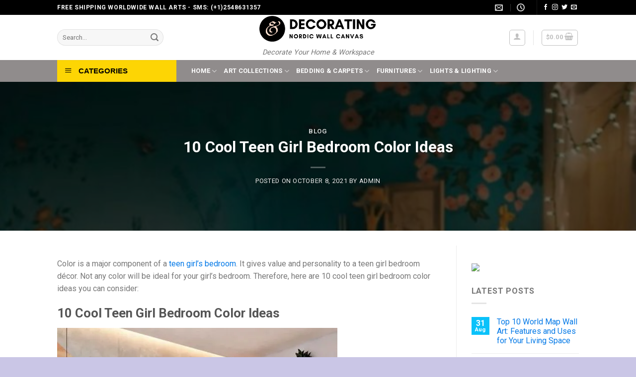

--- FILE ---
content_type: text/html; charset=UTF-8
request_url: https://nordicwallcanvas.com/10-cool-teen-girl-bedroom-color-ideas/
body_size: 39844
content:
<!DOCTYPE html>
<!--[if IE 9 ]> <html dir="ltr" lang="en-US" prefix="og: https://ogp.me/ns#" class="ie9 loading-site no-js"> <![endif]-->
<!--[if IE 8 ]> <html dir="ltr" lang="en-US" prefix="og: https://ogp.me/ns#" class="ie8 loading-site no-js"> <![endif]-->
<!--[if (gte IE 9)|!(IE)]><!--><html dir="ltr" lang="en-US" prefix="og: https://ogp.me/ns#" class="loading-site no-js"> <!--<![endif]-->
<head>
	<meta charset="UTF-8" />
	<link rel="profile" href="http://gmpg.org/xfn/11" />
	<link rel="pingback" href="https://nordicwallcanvas.com/xmlrpc.php" />

	<script data-cfasync="false" data-no-defer="1" data-no-minify="1" data-no-optimize="1">var ewww_webp_supported=!1;function check_webp_feature(A,e){var w;e=void 0!==e?e:function(){},ewww_webp_supported?e(ewww_webp_supported):((w=new Image).onload=function(){ewww_webp_supported=0<w.width&&0<w.height,e&&e(ewww_webp_supported)},w.onerror=function(){e&&e(!1)},w.src="data:image/webp;base64,"+{alpha:"UklGRkoAAABXRUJQVlA4WAoAAAAQAAAAAAAAAAAAQUxQSAwAAAARBxAR/Q9ERP8DAABWUDggGAAAABQBAJ0BKgEAAQAAAP4AAA3AAP7mtQAAAA=="}[A])}check_webp_feature("alpha");</script><script data-cfasync="false" data-no-defer="1" data-no-minify="1" data-no-optimize="1">var Arrive=function(c,w){"use strict";if(c.MutationObserver&&"undefined"!=typeof HTMLElement){var r,a=0,u=(r=HTMLElement.prototype.matches||HTMLElement.prototype.webkitMatchesSelector||HTMLElement.prototype.mozMatchesSelector||HTMLElement.prototype.msMatchesSelector,{matchesSelector:function(e,t){return e instanceof HTMLElement&&r.call(e,t)},addMethod:function(e,t,r){var a=e[t];e[t]=function(){return r.length==arguments.length?r.apply(this,arguments):"function"==typeof a?a.apply(this,arguments):void 0}},callCallbacks:function(e,t){t&&t.options.onceOnly&&1==t.firedElems.length&&(e=[e[0]]);for(var r,a=0;r=e[a];a++)r&&r.callback&&r.callback.call(r.elem,r.elem);t&&t.options.onceOnly&&1==t.firedElems.length&&t.me.unbindEventWithSelectorAndCallback.call(t.target,t.selector,t.callback)},checkChildNodesRecursively:function(e,t,r,a){for(var i,n=0;i=e[n];n++)r(i,t,a)&&a.push({callback:t.callback,elem:i}),0<i.childNodes.length&&u.checkChildNodesRecursively(i.childNodes,t,r,a)},mergeArrays:function(e,t){var r,a={};for(r in e)e.hasOwnProperty(r)&&(a[r]=e[r]);for(r in t)t.hasOwnProperty(r)&&(a[r]=t[r]);return a},toElementsArray:function(e){return e=void 0!==e&&("number"!=typeof e.length||e===c)?[e]:e}}),e=(l.prototype.addEvent=function(e,t,r,a){a={target:e,selector:t,options:r,callback:a,firedElems:[]};return this._beforeAdding&&this._beforeAdding(a),this._eventsBucket.push(a),a},l.prototype.removeEvent=function(e){for(var t,r=this._eventsBucket.length-1;t=this._eventsBucket[r];r--)e(t)&&(this._beforeRemoving&&this._beforeRemoving(t),(t=this._eventsBucket.splice(r,1))&&t.length&&(t[0].callback=null))},l.prototype.beforeAdding=function(e){this._beforeAdding=e},l.prototype.beforeRemoving=function(e){this._beforeRemoving=e},l),t=function(i,n){var o=new e,l=this,s={fireOnAttributesModification:!1};return o.beforeAdding(function(t){var e=t.target;e!==c.document&&e!==c||(e=document.getElementsByTagName("html")[0]);var r=new MutationObserver(function(e){n.call(this,e,t)}),a=i(t.options);r.observe(e,a),t.observer=r,t.me=l}),o.beforeRemoving(function(e){e.observer.disconnect()}),this.bindEvent=function(e,t,r){t=u.mergeArrays(s,t);for(var a=u.toElementsArray(this),i=0;i<a.length;i++)o.addEvent(a[i],e,t,r)},this.unbindEvent=function(){var r=u.toElementsArray(this);o.removeEvent(function(e){for(var t=0;t<r.length;t++)if(this===w||e.target===r[t])return!0;return!1})},this.unbindEventWithSelectorOrCallback=function(r){var a=u.toElementsArray(this),i=r,e="function"==typeof r?function(e){for(var t=0;t<a.length;t++)if((this===w||e.target===a[t])&&e.callback===i)return!0;return!1}:function(e){for(var t=0;t<a.length;t++)if((this===w||e.target===a[t])&&e.selector===r)return!0;return!1};o.removeEvent(e)},this.unbindEventWithSelectorAndCallback=function(r,a){var i=u.toElementsArray(this);o.removeEvent(function(e){for(var t=0;t<i.length;t++)if((this===w||e.target===i[t])&&e.selector===r&&e.callback===a)return!0;return!1})},this},i=new function(){var s={fireOnAttributesModification:!1,onceOnly:!1,existing:!1};function n(e,t,r){return!(!u.matchesSelector(e,t.selector)||(e._id===w&&(e._id=a++),-1!=t.firedElems.indexOf(e._id)))&&(t.firedElems.push(e._id),!0)}var c=(i=new t(function(e){var t={attributes:!1,childList:!0,subtree:!0};return e.fireOnAttributesModification&&(t.attributes=!0),t},function(e,i){e.forEach(function(e){var t=e.addedNodes,r=e.target,a=[];null!==t&&0<t.length?u.checkChildNodesRecursively(t,i,n,a):"attributes"===e.type&&n(r,i)&&a.push({callback:i.callback,elem:r}),u.callCallbacks(a,i)})})).bindEvent;return i.bindEvent=function(e,t,r){t=void 0===r?(r=t,s):u.mergeArrays(s,t);var a=u.toElementsArray(this);if(t.existing){for(var i=[],n=0;n<a.length;n++)for(var o=a[n].querySelectorAll(e),l=0;l<o.length;l++)i.push({callback:r,elem:o[l]});if(t.onceOnly&&i.length)return r.call(i[0].elem,i[0].elem);setTimeout(u.callCallbacks,1,i)}c.call(this,e,t,r)},i},o=new function(){var a={};function i(e,t){return u.matchesSelector(e,t.selector)}var n=(o=new t(function(){return{childList:!0,subtree:!0}},function(e,r){e.forEach(function(e){var t=e.removedNodes,e=[];null!==t&&0<t.length&&u.checkChildNodesRecursively(t,r,i,e),u.callCallbacks(e,r)})})).bindEvent;return o.bindEvent=function(e,t,r){t=void 0===r?(r=t,a):u.mergeArrays(a,t),n.call(this,e,t,r)},o};d(HTMLElement.prototype),d(NodeList.prototype),d(HTMLCollection.prototype),d(HTMLDocument.prototype),d(Window.prototype);var n={};return s(i,n,"unbindAllArrive"),s(o,n,"unbindAllLeave"),n}function l(){this._eventsBucket=[],this._beforeAdding=null,this._beforeRemoving=null}function s(e,t,r){u.addMethod(t,r,e.unbindEvent),u.addMethod(t,r,e.unbindEventWithSelectorOrCallback),u.addMethod(t,r,e.unbindEventWithSelectorAndCallback)}function d(e){e.arrive=i.bindEvent,s(i,e,"unbindArrive"),e.leave=o.bindEvent,s(o,e,"unbindLeave")}}(window,void 0),ewww_webp_supported=!1;function check_webp_feature(e,t){var r;ewww_webp_supported?t(ewww_webp_supported):((r=new Image).onload=function(){ewww_webp_supported=0<r.width&&0<r.height,t(ewww_webp_supported)},r.onerror=function(){t(!1)},r.src="data:image/webp;base64,"+{alpha:"UklGRkoAAABXRUJQVlA4WAoAAAAQAAAAAAAAAAAAQUxQSAwAAAARBxAR/Q9ERP8DAABWUDggGAAAABQBAJ0BKgEAAQAAAP4AAA3AAP7mtQAAAA==",animation:"UklGRlIAAABXRUJQVlA4WAoAAAASAAAAAAAAAAAAQU5JTQYAAAD/////AABBTk1GJgAAAAAAAAAAAAAAAAAAAGQAAABWUDhMDQAAAC8AAAAQBxAREYiI/gcA"}[e])}function ewwwLoadImages(e){if(e){for(var t=document.querySelectorAll(".batch-image img, .image-wrapper a, .ngg-pro-masonry-item a, .ngg-galleria-offscreen-seo-wrapper a"),r=0,a=t.length;r<a;r++)ewwwAttr(t[r],"data-src",t[r].getAttribute("data-webp")),ewwwAttr(t[r],"data-thumbnail",t[r].getAttribute("data-webp-thumbnail"));for(var i=document.querySelectorAll("div.woocommerce-product-gallery__image"),r=0,a=i.length;r<a;r++)ewwwAttr(i[r],"data-thumb",i[r].getAttribute("data-webp-thumb"))}for(var n=document.querySelectorAll("video"),r=0,a=n.length;r<a;r++)ewwwAttr(n[r],"poster",e?n[r].getAttribute("data-poster-webp"):n[r].getAttribute("data-poster-image"));for(var o,l=document.querySelectorAll("img.ewww_webp_lazy_load"),r=0,a=l.length;r<a;r++)e&&(ewwwAttr(l[r],"data-lazy-srcset",l[r].getAttribute("data-lazy-srcset-webp")),ewwwAttr(l[r],"data-srcset",l[r].getAttribute("data-srcset-webp")),ewwwAttr(l[r],"data-lazy-src",l[r].getAttribute("data-lazy-src-webp")),ewwwAttr(l[r],"data-src",l[r].getAttribute("data-src-webp")),ewwwAttr(l[r],"data-orig-file",l[r].getAttribute("data-webp-orig-file")),ewwwAttr(l[r],"data-medium-file",l[r].getAttribute("data-webp-medium-file")),ewwwAttr(l[r],"data-large-file",l[r].getAttribute("data-webp-large-file")),null!=(o=l[r].getAttribute("srcset"))&&!1!==o&&o.includes("R0lGOD")&&ewwwAttr(l[r],"src",l[r].getAttribute("data-lazy-src-webp"))),l[r].className=l[r].className.replace(/\bewww_webp_lazy_load\b/,"");for(var s=document.querySelectorAll(".ewww_webp"),r=0,a=s.length;r<a;r++)e?(ewwwAttr(s[r],"srcset",s[r].getAttribute("data-srcset-webp")),ewwwAttr(s[r],"src",s[r].getAttribute("data-src-webp")),ewwwAttr(s[r],"data-orig-file",s[r].getAttribute("data-webp-orig-file")),ewwwAttr(s[r],"data-medium-file",s[r].getAttribute("data-webp-medium-file")),ewwwAttr(s[r],"data-large-file",s[r].getAttribute("data-webp-large-file")),ewwwAttr(s[r],"data-large_image",s[r].getAttribute("data-webp-large_image")),ewwwAttr(s[r],"data-src",s[r].getAttribute("data-webp-src"))):(ewwwAttr(s[r],"srcset",s[r].getAttribute("data-srcset-img")),ewwwAttr(s[r],"src",s[r].getAttribute("data-src-img"))),s[r].className=s[r].className.replace(/\bewww_webp\b/,"ewww_webp_loaded");window.jQuery&&jQuery.fn.isotope&&jQuery.fn.imagesLoaded&&(jQuery(".fusion-posts-container-infinite").imagesLoaded(function(){jQuery(".fusion-posts-container-infinite").hasClass("isotope")&&jQuery(".fusion-posts-container-infinite").isotope()}),jQuery(".fusion-portfolio:not(.fusion-recent-works) .fusion-portfolio-wrapper").imagesLoaded(function(){jQuery(".fusion-portfolio:not(.fusion-recent-works) .fusion-portfolio-wrapper").isotope()}))}function ewwwWebPInit(e){ewwwLoadImages(e),ewwwNggLoadGalleries(e),document.arrive(".ewww_webp",function(){ewwwLoadImages(e)}),document.arrive(".ewww_webp_lazy_load",function(){ewwwLoadImages(e)}),document.arrive("videos",function(){ewwwLoadImages(e)}),"loading"==document.readyState?document.addEventListener("DOMContentLoaded",ewwwJSONParserInit):("undefined"!=typeof galleries&&ewwwNggParseGalleries(e),ewwwWooParseVariations(e))}function ewwwAttr(e,t,r){null!=r&&!1!==r&&e.setAttribute(t,r)}function ewwwJSONParserInit(){"undefined"!=typeof galleries&&check_webp_feature("alpha",ewwwNggParseGalleries),check_webp_feature("alpha",ewwwWooParseVariations)}function ewwwWooParseVariations(e){if(e)for(var t=document.querySelectorAll("form.variations_form"),r=0,a=t.length;r<a;r++){var i=t[r].getAttribute("data-product_variations"),n=!1;try{for(var o in i=JSON.parse(i))void 0!==i[o]&&void 0!==i[o].image&&(void 0!==i[o].image.src_webp&&(i[o].image.src=i[o].image.src_webp,n=!0),void 0!==i[o].image.srcset_webp&&(i[o].image.srcset=i[o].image.srcset_webp,n=!0),void 0!==i[o].image.full_src_webp&&(i[o].image.full_src=i[o].image.full_src_webp,n=!0),void 0!==i[o].image.gallery_thumbnail_src_webp&&(i[o].image.gallery_thumbnail_src=i[o].image.gallery_thumbnail_src_webp,n=!0),void 0!==i[o].image.thumb_src_webp&&(i[o].image.thumb_src=i[o].image.thumb_src_webp,n=!0));n&&ewwwAttr(t[r],"data-product_variations",JSON.stringify(i))}catch(e){}}}function ewwwNggParseGalleries(e){if(e)for(var t in galleries){var r=galleries[t];galleries[t].images_list=ewwwNggParseImageList(r.images_list)}}function ewwwNggLoadGalleries(e){e&&document.addEventListener("ngg.galleria.themeadded",function(e,t){window.ngg_galleria._create_backup=window.ngg_galleria.create,window.ngg_galleria.create=function(e,t){var r=$(e).data("id");return galleries["gallery_"+r].images_list=ewwwNggParseImageList(galleries["gallery_"+r].images_list),window.ngg_galleria._create_backup(e,t)}})}function ewwwNggParseImageList(e){for(var t in e){var r=e[t];if(void 0!==r["image-webp"]&&(e[t].image=r["image-webp"],delete e[t]["image-webp"]),void 0!==r["thumb-webp"]&&(e[t].thumb=r["thumb-webp"],delete e[t]["thumb-webp"]),void 0!==r.full_image_webp&&(e[t].full_image=r.full_image_webp,delete e[t].full_image_webp),void 0!==r.srcsets)for(var a in r.srcsets)nggSrcset=r.srcsets[a],void 0!==r.srcsets[a+"-webp"]&&(e[t].srcsets[a]=r.srcsets[a+"-webp"],delete e[t].srcsets[a+"-webp"]);if(void 0!==r.full_srcsets)for(var i in r.full_srcsets)nggFSrcset=r.full_srcsets[i],void 0!==r.full_srcsets[i+"-webp"]&&(e[t].full_srcsets[i]=r.full_srcsets[i+"-webp"],delete e[t].full_srcsets[i+"-webp"])}return e}check_webp_feature("alpha",ewwwWebPInit);</script><script>(function(html){html.className = html.className.replace(/\bno-js\b/,'js')})(document.documentElement);</script>
<title>10 Cool Teen Girl Bedroom Color Ideas - Nordic Wall Canvas - Home and Decoration</title>

		<!-- All in One SEO 4.9.3 - aioseo.com -->
	<meta name="description" content="Color is a major component of a teen girl’s bedroom. It gives value and personality to a teen girl bedroom décor. Not any color will be ideal for your girl’s bedroom. Therefore, here are 10 cool teen girl bedroom color ideas you can consider: 10 Cool Teen Girl Bedroom Color Ideas Pink Pink has a Color is a major component of a teen girl’s bedroom. It gives value and personality to a teen girl bedroom décor. Not any color will be ideal for your girl’s bedroom. Therefore, here are 10 cool teen girl bedroom color ideas you can consider: 10 Cool Teen Girl Bedroom Color Ideas Pink Pink has a" />
	<meta name="robots" content="max-image-preview:large" />
	<meta name="author" content="admin"/>
	<link rel="canonical" href="https://nordicwallcanvas.com/10-cool-teen-girl-bedroom-color-ideas/" />
	<meta name="generator" content="All in One SEO (AIOSEO) 4.9.3" />
		<meta property="og:locale" content="en_US" />
		<meta property="og:site_name" content="Nordic Wall Canvas - Home and Decoration - Decorate Your Home &amp; Workspace" />
		<meta property="og:type" content="article" />
		<meta property="og:title" content="10 Cool Teen Girl Bedroom Color Ideas - Nordic Wall Canvas - Home and Decoration" />
		<meta property="og:description" content="Color is a major component of a teen girl’s bedroom. It gives value and personality to a teen girl bedroom décor. Not any color will be ideal for your girl’s bedroom. Therefore, here are 10 cool teen girl bedroom color ideas you can consider: 10 Cool Teen Girl Bedroom Color Ideas Pink Pink has a Color is a major component of a teen girl’s bedroom. It gives value and personality to a teen girl bedroom décor. Not any color will be ideal for your girl’s bedroom. Therefore, here are 10 cool teen girl bedroom color ideas you can consider: 10 Cool Teen Girl Bedroom Color Ideas Pink Pink has a" />
		<meta property="og:url" content="https://nordicwallcanvas.com/10-cool-teen-girl-bedroom-color-ideas/" />
		<meta property="article:published_time" content="2021-10-08T13:11:00+00:00" />
		<meta property="article:modified_time" content="2021-10-06T13:14:28+00:00" />
		<meta name="twitter:card" content="summary_large_image" />
		<meta name="twitter:title" content="10 Cool Teen Girl Bedroom Color Ideas - Nordic Wall Canvas - Home and Decoration" />
		<meta name="twitter:description" content="Color is a major component of a teen girl’s bedroom. It gives value and personality to a teen girl bedroom décor. Not any color will be ideal for your girl’s bedroom. Therefore, here are 10 cool teen girl bedroom color ideas you can consider: 10 Cool Teen Girl Bedroom Color Ideas Pink Pink has a Color is a major component of a teen girl’s bedroom. It gives value and personality to a teen girl bedroom décor. Not any color will be ideal for your girl’s bedroom. Therefore, here are 10 cool teen girl bedroom color ideas you can consider: 10 Cool Teen Girl Bedroom Color Ideas Pink Pink has a" />
		<script type="application/ld+json" class="aioseo-schema">
			{"@context":"https:\/\/schema.org","@graph":[{"@type":"BlogPosting","@id":"https:\/\/nordicwallcanvas.com\/10-cool-teen-girl-bedroom-color-ideas\/#blogposting","name":"10 Cool Teen Girl Bedroom Color Ideas - Nordic Wall Canvas - Home and Decoration","headline":"10 Cool Teen Girl Bedroom Color Ideas","author":{"@id":"https:\/\/nordicwallcanvas.com\/author\/admin\/#author"},"publisher":{"@id":"https:\/\/nordicwallcanvas.com\/#organization"},"image":{"@type":"ImageObject","url":"https:\/\/i0.wp.com\/nordicwallcanvas.com\/wp-content\/uploads\/2021\/10\/Teen-Girl-Bedroom-Color-idea-720x587-1.jpeg?fit=720%2C587&ssl=1","width":720,"height":587},"datePublished":"2021-10-08T13:11:00+00:00","dateModified":"2021-10-06T13:14:28+00:00","inLanguage":"en-US","mainEntityOfPage":{"@id":"https:\/\/nordicwallcanvas.com\/10-cool-teen-girl-bedroom-color-ideas\/#webpage"},"isPartOf":{"@id":"https:\/\/nordicwallcanvas.com\/10-cool-teen-girl-bedroom-color-ideas\/#webpage"},"articleSection":"Blog, bedroom decor, girl bedroom, girl bedroom design"},{"@type":"BreadcrumbList","@id":"https:\/\/nordicwallcanvas.com\/10-cool-teen-girl-bedroom-color-ideas\/#breadcrumblist","itemListElement":[{"@type":"ListItem","@id":"https:\/\/nordicwallcanvas.com#listItem","position":1,"name":"Home","item":"https:\/\/nordicwallcanvas.com","nextItem":{"@type":"ListItem","@id":"https:\/\/nordicwallcanvas.com\/category\/blog\/#listItem","name":"Blog"}},{"@type":"ListItem","@id":"https:\/\/nordicwallcanvas.com\/category\/blog\/#listItem","position":2,"name":"Blog","item":"https:\/\/nordicwallcanvas.com\/category\/blog\/","nextItem":{"@type":"ListItem","@id":"https:\/\/nordicwallcanvas.com\/10-cool-teen-girl-bedroom-color-ideas\/#listItem","name":"10 Cool Teen Girl Bedroom Color Ideas"},"previousItem":{"@type":"ListItem","@id":"https:\/\/nordicwallcanvas.com#listItem","name":"Home"}},{"@type":"ListItem","@id":"https:\/\/nordicwallcanvas.com\/10-cool-teen-girl-bedroom-color-ideas\/#listItem","position":3,"name":"10 Cool Teen Girl Bedroom Color Ideas","previousItem":{"@type":"ListItem","@id":"https:\/\/nordicwallcanvas.com\/category\/blog\/#listItem","name":"Blog"}}]},{"@type":"Organization","@id":"https:\/\/nordicwallcanvas.com\/#organization","name":"Nordic Wall Canvas - Home and Decoration","description":"Decorate Your Home & Workspace","url":"https:\/\/nordicwallcanvas.com\/","logo":{"@type":"ImageObject","url":"https:\/\/i0.wp.com\/nordicwallcanvas.com\/wp-content\/uploads\/2024\/02\/Audiora-Music.png?fit=474%2C112&ssl=1","@id":"https:\/\/nordicwallcanvas.com\/10-cool-teen-girl-bedroom-color-ideas\/#organizationLogo","width":474,"height":112},"image":{"@id":"https:\/\/nordicwallcanvas.com\/10-cool-teen-girl-bedroom-color-ideas\/#organizationLogo"}},{"@type":"Person","@id":"https:\/\/nordicwallcanvas.com\/author\/admin\/#author","url":"https:\/\/nordicwallcanvas.com\/author\/admin\/","name":"admin","image":{"@type":"ImageObject","@id":"https:\/\/nordicwallcanvas.com\/10-cool-teen-girl-bedroom-color-ideas\/#authorImage","url":"https:\/\/secure.gravatar.com\/avatar\/66557030228e2aa5f07976a4309f6685fa5d679963198e414a4f1b2931e8e473?s=96&d=mm&r=g","width":96,"height":96,"caption":"admin"}},{"@type":"WebPage","@id":"https:\/\/nordicwallcanvas.com\/10-cool-teen-girl-bedroom-color-ideas\/#webpage","url":"https:\/\/nordicwallcanvas.com\/10-cool-teen-girl-bedroom-color-ideas\/","name":"10 Cool Teen Girl Bedroom Color Ideas - Nordic Wall Canvas - Home and Decoration","description":"Color is a major component of a teen girl\u2019s bedroom. It gives value and personality to a teen girl bedroom d\u00e9cor. Not any color will be ideal for your girl\u2019s bedroom. Therefore, here are 10 cool teen girl bedroom color ideas you can consider: 10 Cool Teen Girl Bedroom Color Ideas Pink Pink has a Color is a major component of a teen girl\u2019s bedroom. It gives value and personality to a teen girl bedroom d\u00e9cor. Not any color will be ideal for your girl\u2019s bedroom. Therefore, here are 10 cool teen girl bedroom color ideas you can consider: 10 Cool Teen Girl Bedroom Color Ideas Pink Pink has a","inLanguage":"en-US","isPartOf":{"@id":"https:\/\/nordicwallcanvas.com\/#website"},"breadcrumb":{"@id":"https:\/\/nordicwallcanvas.com\/10-cool-teen-girl-bedroom-color-ideas\/#breadcrumblist"},"author":{"@id":"https:\/\/nordicwallcanvas.com\/author\/admin\/#author"},"creator":{"@id":"https:\/\/nordicwallcanvas.com\/author\/admin\/#author"},"image":{"@type":"ImageObject","url":"https:\/\/i0.wp.com\/nordicwallcanvas.com\/wp-content\/uploads\/2021\/10\/Teen-Girl-Bedroom-Color-idea-720x587-1.jpeg?fit=720%2C587&ssl=1","@id":"https:\/\/nordicwallcanvas.com\/10-cool-teen-girl-bedroom-color-ideas\/#mainImage","width":720,"height":587},"primaryImageOfPage":{"@id":"https:\/\/nordicwallcanvas.com\/10-cool-teen-girl-bedroom-color-ideas\/#mainImage"},"datePublished":"2021-10-08T13:11:00+00:00","dateModified":"2021-10-06T13:14:28+00:00"},{"@type":"WebSite","@id":"https:\/\/nordicwallcanvas.com\/#website","url":"https:\/\/nordicwallcanvas.com\/","name":"Nordic Wall Canvas - Home and Decoration","alternateName":"Decorate Your Place With Nordic Wall Art Designed To Help Bring Balance, Harmony And Inspiration Into Your Home & Workspace","description":"Decorate Your Home & Workspace","inLanguage":"en-US","publisher":{"@id":"https:\/\/nordicwallcanvas.com\/#organization"}}]}
		</script>
		<!-- All in One SEO -->

<meta name="viewport" content="width=device-width, initial-scale=1, maximum-scale=1" /><script>window._wca = window._wca || [];</script>
<!-- Jetpack Site Verification Tags -->
<meta name="google-site-verification" content="r6F970EGonCOWo-xDKIazuldLqGtrjkq_xn6EcVEle8" />
<link rel='dns-prefetch' href='//stats.wp.com' />
<link rel='dns-prefetch' href='//fonts.googleapis.com' />
<link rel='preconnect' href='//i0.wp.com' />
<link rel='preconnect' href='//c0.wp.com' />
<link rel="alternate" type="application/rss+xml" title="Nordic Wall Canvas - Home and Decoration &raquo; Feed" href="https://nordicwallcanvas.com/feed/" />
<link rel="alternate" type="application/rss+xml" title="Nordic Wall Canvas - Home and Decoration &raquo; Comments Feed" href="https://nordicwallcanvas.com/comments/feed/" />
<link rel="alternate" type="application/rss+xml" title="Nordic Wall Canvas - Home and Decoration &raquo; 10 Cool Teen Girl Bedroom Color Ideas Comments Feed" href="https://nordicwallcanvas.com/10-cool-teen-girl-bedroom-color-ideas/feed/" />
<link rel="alternate" title="oEmbed (JSON)" type="application/json+oembed" href="https://nordicwallcanvas.com/wp-json/oembed/1.0/embed?url=https%3A%2F%2Fnordicwallcanvas.com%2F10-cool-teen-girl-bedroom-color-ideas%2F" />
<link rel="alternate" title="oEmbed (XML)" type="text/xml+oembed" href="https://nordicwallcanvas.com/wp-json/oembed/1.0/embed?url=https%3A%2F%2Fnordicwallcanvas.com%2F10-cool-teen-girl-bedroom-color-ideas%2F&#038;format=xml" />
<style id='wp-img-auto-sizes-contain-inline-css' type='text/css'>
img:is([sizes=auto i],[sizes^="auto," i]){contain-intrinsic-size:3000px 1500px}
/*# sourceURL=wp-img-auto-sizes-contain-inline-css */
</style>

<link rel='stylesheet' id='jetpack_related-posts-css' href='https://c0.wp.com/p/jetpack/15.2/modules/related-posts/related-posts.css' type='text/css' media='all' />
<link rel='stylesheet' id='dashicons-css' href='https://c0.wp.com/c/6.9/wp-includes/css/dashicons.min.css' type='text/css' media='all' />
<link rel='stylesheet' id='menu-icons-extra-css' href='https://nordicwallcanvas.com/wp-content/plugins/ot-flatsome-vertical-menu/libs/menu-icons/css/extra.min.css?ver=0.12.2' type='text/css' media='all' />
<style id='wp-emoji-styles-inline-css' type='text/css'>

	img.wp-smiley, img.emoji {
		display: inline !important;
		border: none !important;
		box-shadow: none !important;
		height: 1em !important;
		width: 1em !important;
		margin: 0 0.07em !important;
		vertical-align: -0.1em !important;
		background: none !important;
		padding: 0 !important;
	}
/*# sourceURL=wp-emoji-styles-inline-css */
</style>
<link rel='stylesheet' id='wp-block-library-css' href='https://c0.wp.com/c/6.9/wp-includes/css/dist/block-library/style.min.css' type='text/css' media='all' />
<style id='wp-block-heading-inline-css' type='text/css'>
h1:where(.wp-block-heading).has-background,h2:where(.wp-block-heading).has-background,h3:where(.wp-block-heading).has-background,h4:where(.wp-block-heading).has-background,h5:where(.wp-block-heading).has-background,h6:where(.wp-block-heading).has-background{padding:1.25em 2.375em}h1.has-text-align-left[style*=writing-mode]:where([style*=vertical-lr]),h1.has-text-align-right[style*=writing-mode]:where([style*=vertical-rl]),h2.has-text-align-left[style*=writing-mode]:where([style*=vertical-lr]),h2.has-text-align-right[style*=writing-mode]:where([style*=vertical-rl]),h3.has-text-align-left[style*=writing-mode]:where([style*=vertical-lr]),h3.has-text-align-right[style*=writing-mode]:where([style*=vertical-rl]),h4.has-text-align-left[style*=writing-mode]:where([style*=vertical-lr]),h4.has-text-align-right[style*=writing-mode]:where([style*=vertical-rl]),h5.has-text-align-left[style*=writing-mode]:where([style*=vertical-lr]),h5.has-text-align-right[style*=writing-mode]:where([style*=vertical-rl]),h6.has-text-align-left[style*=writing-mode]:where([style*=vertical-lr]),h6.has-text-align-right[style*=writing-mode]:where([style*=vertical-rl]){rotate:180deg}
/*# sourceURL=https://c0.wp.com/c/6.9/wp-includes/blocks/heading/style.min.css */
</style>
<style id='wp-block-image-inline-css' type='text/css'>
.wp-block-image>a,.wp-block-image>figure>a{display:inline-block}.wp-block-image img{box-sizing:border-box;height:auto;max-width:100%;vertical-align:bottom}@media not (prefers-reduced-motion){.wp-block-image img.hide{visibility:hidden}.wp-block-image img.show{animation:show-content-image .4s}}.wp-block-image[style*=border-radius] img,.wp-block-image[style*=border-radius]>a{border-radius:inherit}.wp-block-image.has-custom-border img{box-sizing:border-box}.wp-block-image.aligncenter{text-align:center}.wp-block-image.alignfull>a,.wp-block-image.alignwide>a{width:100%}.wp-block-image.alignfull img,.wp-block-image.alignwide img{height:auto;width:100%}.wp-block-image .aligncenter,.wp-block-image .alignleft,.wp-block-image .alignright,.wp-block-image.aligncenter,.wp-block-image.alignleft,.wp-block-image.alignright{display:table}.wp-block-image .aligncenter>figcaption,.wp-block-image .alignleft>figcaption,.wp-block-image .alignright>figcaption,.wp-block-image.aligncenter>figcaption,.wp-block-image.alignleft>figcaption,.wp-block-image.alignright>figcaption{caption-side:bottom;display:table-caption}.wp-block-image .alignleft{float:left;margin:.5em 1em .5em 0}.wp-block-image .alignright{float:right;margin:.5em 0 .5em 1em}.wp-block-image .aligncenter{margin-left:auto;margin-right:auto}.wp-block-image :where(figcaption){margin-bottom:1em;margin-top:.5em}.wp-block-image.is-style-circle-mask img{border-radius:9999px}@supports ((-webkit-mask-image:none) or (mask-image:none)) or (-webkit-mask-image:none){.wp-block-image.is-style-circle-mask img{border-radius:0;-webkit-mask-image:url('data:image/svg+xml;utf8,<svg viewBox="0 0 100 100" xmlns="http://www.w3.org/2000/svg"><circle cx="50" cy="50" r="50"/></svg>');mask-image:url('data:image/svg+xml;utf8,<svg viewBox="0 0 100 100" xmlns="http://www.w3.org/2000/svg"><circle cx="50" cy="50" r="50"/></svg>');mask-mode:alpha;-webkit-mask-position:center;mask-position:center;-webkit-mask-repeat:no-repeat;mask-repeat:no-repeat;-webkit-mask-size:contain;mask-size:contain}}:root :where(.wp-block-image.is-style-rounded img,.wp-block-image .is-style-rounded img){border-radius:9999px}.wp-block-image figure{margin:0}.wp-lightbox-container{display:flex;flex-direction:column;position:relative}.wp-lightbox-container img{cursor:zoom-in}.wp-lightbox-container img:hover+button{opacity:1}.wp-lightbox-container button{align-items:center;backdrop-filter:blur(16px) saturate(180%);background-color:#5a5a5a40;border:none;border-radius:4px;cursor:zoom-in;display:flex;height:20px;justify-content:center;opacity:0;padding:0;position:absolute;right:16px;text-align:center;top:16px;width:20px;z-index:100}@media not (prefers-reduced-motion){.wp-lightbox-container button{transition:opacity .2s ease}}.wp-lightbox-container button:focus-visible{outline:3px auto #5a5a5a40;outline:3px auto -webkit-focus-ring-color;outline-offset:3px}.wp-lightbox-container button:hover{cursor:pointer;opacity:1}.wp-lightbox-container button:focus{opacity:1}.wp-lightbox-container button:focus,.wp-lightbox-container button:hover,.wp-lightbox-container button:not(:hover):not(:active):not(.has-background){background-color:#5a5a5a40;border:none}.wp-lightbox-overlay{box-sizing:border-box;cursor:zoom-out;height:100vh;left:0;overflow:hidden;position:fixed;top:0;visibility:hidden;width:100%;z-index:100000}.wp-lightbox-overlay .close-button{align-items:center;cursor:pointer;display:flex;justify-content:center;min-height:40px;min-width:40px;padding:0;position:absolute;right:calc(env(safe-area-inset-right) + 16px);top:calc(env(safe-area-inset-top) + 16px);z-index:5000000}.wp-lightbox-overlay .close-button:focus,.wp-lightbox-overlay .close-button:hover,.wp-lightbox-overlay .close-button:not(:hover):not(:active):not(.has-background){background:none;border:none}.wp-lightbox-overlay .lightbox-image-container{height:var(--wp--lightbox-container-height);left:50%;overflow:hidden;position:absolute;top:50%;transform:translate(-50%,-50%);transform-origin:top left;width:var(--wp--lightbox-container-width);z-index:9999999999}.wp-lightbox-overlay .wp-block-image{align-items:center;box-sizing:border-box;display:flex;height:100%;justify-content:center;margin:0;position:relative;transform-origin:0 0;width:100%;z-index:3000000}.wp-lightbox-overlay .wp-block-image img{height:var(--wp--lightbox-image-height);min-height:var(--wp--lightbox-image-height);min-width:var(--wp--lightbox-image-width);width:var(--wp--lightbox-image-width)}.wp-lightbox-overlay .wp-block-image figcaption{display:none}.wp-lightbox-overlay button{background:none;border:none}.wp-lightbox-overlay .scrim{background-color:#fff;height:100%;opacity:.9;position:absolute;width:100%;z-index:2000000}.wp-lightbox-overlay.active{visibility:visible}@media not (prefers-reduced-motion){.wp-lightbox-overlay.active{animation:turn-on-visibility .25s both}.wp-lightbox-overlay.active img{animation:turn-on-visibility .35s both}.wp-lightbox-overlay.show-closing-animation:not(.active){animation:turn-off-visibility .35s both}.wp-lightbox-overlay.show-closing-animation:not(.active) img{animation:turn-off-visibility .25s both}.wp-lightbox-overlay.zoom.active{animation:none;opacity:1;visibility:visible}.wp-lightbox-overlay.zoom.active .lightbox-image-container{animation:lightbox-zoom-in .4s}.wp-lightbox-overlay.zoom.active .lightbox-image-container img{animation:none}.wp-lightbox-overlay.zoom.active .scrim{animation:turn-on-visibility .4s forwards}.wp-lightbox-overlay.zoom.show-closing-animation:not(.active){animation:none}.wp-lightbox-overlay.zoom.show-closing-animation:not(.active) .lightbox-image-container{animation:lightbox-zoom-out .4s}.wp-lightbox-overlay.zoom.show-closing-animation:not(.active) .lightbox-image-container img{animation:none}.wp-lightbox-overlay.zoom.show-closing-animation:not(.active) .scrim{animation:turn-off-visibility .4s forwards}}@keyframes show-content-image{0%{visibility:hidden}99%{visibility:hidden}to{visibility:visible}}@keyframes turn-on-visibility{0%{opacity:0}to{opacity:1}}@keyframes turn-off-visibility{0%{opacity:1;visibility:visible}99%{opacity:0;visibility:visible}to{opacity:0;visibility:hidden}}@keyframes lightbox-zoom-in{0%{transform:translate(calc((-100vw + var(--wp--lightbox-scrollbar-width))/2 + var(--wp--lightbox-initial-left-position)),calc(-50vh + var(--wp--lightbox-initial-top-position))) scale(var(--wp--lightbox-scale))}to{transform:translate(-50%,-50%) scale(1)}}@keyframes lightbox-zoom-out{0%{transform:translate(-50%,-50%) scale(1);visibility:visible}99%{visibility:visible}to{transform:translate(calc((-100vw + var(--wp--lightbox-scrollbar-width))/2 + var(--wp--lightbox-initial-left-position)),calc(-50vh + var(--wp--lightbox-initial-top-position))) scale(var(--wp--lightbox-scale));visibility:hidden}}
/*# sourceURL=https://c0.wp.com/c/6.9/wp-includes/blocks/image/style.min.css */
</style>
<style id='wp-block-tag-cloud-inline-css' type='text/css'>
.wp-block-tag-cloud{box-sizing:border-box}.wp-block-tag-cloud.aligncenter{justify-content:center;text-align:center}.wp-block-tag-cloud a{display:inline-block;margin-right:5px}.wp-block-tag-cloud span{display:inline-block;margin-left:5px;text-decoration:none}:root :where(.wp-block-tag-cloud.is-style-outline){display:flex;flex-wrap:wrap;gap:1ch}:root :where(.wp-block-tag-cloud.is-style-outline a){border:1px solid;font-size:unset!important;margin-right:0;padding:1ch 2ch;text-decoration:none!important}
/*# sourceURL=https://c0.wp.com/c/6.9/wp-includes/blocks/tag-cloud/style.min.css */
</style>
<style id='wp-block-paragraph-inline-css' type='text/css'>
.is-small-text{font-size:.875em}.is-regular-text{font-size:1em}.is-large-text{font-size:2.25em}.is-larger-text{font-size:3em}.has-drop-cap:not(:focus):first-letter{float:left;font-size:8.4em;font-style:normal;font-weight:100;line-height:.68;margin:.05em .1em 0 0;text-transform:uppercase}body.rtl .has-drop-cap:not(:focus):first-letter{float:none;margin-left:.1em}p.has-drop-cap.has-background{overflow:hidden}:root :where(p.has-background){padding:1.25em 2.375em}:where(p.has-text-color:not(.has-link-color)) a{color:inherit}p.has-text-align-left[style*="writing-mode:vertical-lr"],p.has-text-align-right[style*="writing-mode:vertical-rl"]{rotate:180deg}
/*# sourceURL=https://c0.wp.com/c/6.9/wp-includes/blocks/paragraph/style.min.css */
</style>
<style id='global-styles-inline-css' type='text/css'>
:root{--wp--preset--aspect-ratio--square: 1;--wp--preset--aspect-ratio--4-3: 4/3;--wp--preset--aspect-ratio--3-4: 3/4;--wp--preset--aspect-ratio--3-2: 3/2;--wp--preset--aspect-ratio--2-3: 2/3;--wp--preset--aspect-ratio--16-9: 16/9;--wp--preset--aspect-ratio--9-16: 9/16;--wp--preset--color--black: #000000;--wp--preset--color--cyan-bluish-gray: #abb8c3;--wp--preset--color--white: #ffffff;--wp--preset--color--pale-pink: #f78da7;--wp--preset--color--vivid-red: #cf2e2e;--wp--preset--color--luminous-vivid-orange: #ff6900;--wp--preset--color--luminous-vivid-amber: #fcb900;--wp--preset--color--light-green-cyan: #7bdcb5;--wp--preset--color--vivid-green-cyan: #00d084;--wp--preset--color--pale-cyan-blue: #8ed1fc;--wp--preset--color--vivid-cyan-blue: #0693e3;--wp--preset--color--vivid-purple: #9b51e0;--wp--preset--gradient--vivid-cyan-blue-to-vivid-purple: linear-gradient(135deg,rgb(6,147,227) 0%,rgb(155,81,224) 100%);--wp--preset--gradient--light-green-cyan-to-vivid-green-cyan: linear-gradient(135deg,rgb(122,220,180) 0%,rgb(0,208,130) 100%);--wp--preset--gradient--luminous-vivid-amber-to-luminous-vivid-orange: linear-gradient(135deg,rgb(252,185,0) 0%,rgb(255,105,0) 100%);--wp--preset--gradient--luminous-vivid-orange-to-vivid-red: linear-gradient(135deg,rgb(255,105,0) 0%,rgb(207,46,46) 100%);--wp--preset--gradient--very-light-gray-to-cyan-bluish-gray: linear-gradient(135deg,rgb(238,238,238) 0%,rgb(169,184,195) 100%);--wp--preset--gradient--cool-to-warm-spectrum: linear-gradient(135deg,rgb(74,234,220) 0%,rgb(151,120,209) 20%,rgb(207,42,186) 40%,rgb(238,44,130) 60%,rgb(251,105,98) 80%,rgb(254,248,76) 100%);--wp--preset--gradient--blush-light-purple: linear-gradient(135deg,rgb(255,206,236) 0%,rgb(152,150,240) 100%);--wp--preset--gradient--blush-bordeaux: linear-gradient(135deg,rgb(254,205,165) 0%,rgb(254,45,45) 50%,rgb(107,0,62) 100%);--wp--preset--gradient--luminous-dusk: linear-gradient(135deg,rgb(255,203,112) 0%,rgb(199,81,192) 50%,rgb(65,88,208) 100%);--wp--preset--gradient--pale-ocean: linear-gradient(135deg,rgb(255,245,203) 0%,rgb(182,227,212) 50%,rgb(51,167,181) 100%);--wp--preset--gradient--electric-grass: linear-gradient(135deg,rgb(202,248,128) 0%,rgb(113,206,126) 100%);--wp--preset--gradient--midnight: linear-gradient(135deg,rgb(2,3,129) 0%,rgb(40,116,252) 100%);--wp--preset--font-size--small: 13px;--wp--preset--font-size--medium: 20px;--wp--preset--font-size--large: 36px;--wp--preset--font-size--x-large: 42px;--wp--preset--spacing--20: 0.44rem;--wp--preset--spacing--30: 0.67rem;--wp--preset--spacing--40: 1rem;--wp--preset--spacing--50: 1.5rem;--wp--preset--spacing--60: 2.25rem;--wp--preset--spacing--70: 3.38rem;--wp--preset--spacing--80: 5.06rem;--wp--preset--shadow--natural: 6px 6px 9px rgba(0, 0, 0, 0.2);--wp--preset--shadow--deep: 12px 12px 50px rgba(0, 0, 0, 0.4);--wp--preset--shadow--sharp: 6px 6px 0px rgba(0, 0, 0, 0.2);--wp--preset--shadow--outlined: 6px 6px 0px -3px rgb(255, 255, 255), 6px 6px rgb(0, 0, 0);--wp--preset--shadow--crisp: 6px 6px 0px rgb(0, 0, 0);}:where(.is-layout-flex){gap: 0.5em;}:where(.is-layout-grid){gap: 0.5em;}body .is-layout-flex{display: flex;}.is-layout-flex{flex-wrap: wrap;align-items: center;}.is-layout-flex > :is(*, div){margin: 0;}body .is-layout-grid{display: grid;}.is-layout-grid > :is(*, div){margin: 0;}:where(.wp-block-columns.is-layout-flex){gap: 2em;}:where(.wp-block-columns.is-layout-grid){gap: 2em;}:where(.wp-block-post-template.is-layout-flex){gap: 1.25em;}:where(.wp-block-post-template.is-layout-grid){gap: 1.25em;}.has-black-color{color: var(--wp--preset--color--black) !important;}.has-cyan-bluish-gray-color{color: var(--wp--preset--color--cyan-bluish-gray) !important;}.has-white-color{color: var(--wp--preset--color--white) !important;}.has-pale-pink-color{color: var(--wp--preset--color--pale-pink) !important;}.has-vivid-red-color{color: var(--wp--preset--color--vivid-red) !important;}.has-luminous-vivid-orange-color{color: var(--wp--preset--color--luminous-vivid-orange) !important;}.has-luminous-vivid-amber-color{color: var(--wp--preset--color--luminous-vivid-amber) !important;}.has-light-green-cyan-color{color: var(--wp--preset--color--light-green-cyan) !important;}.has-vivid-green-cyan-color{color: var(--wp--preset--color--vivid-green-cyan) !important;}.has-pale-cyan-blue-color{color: var(--wp--preset--color--pale-cyan-blue) !important;}.has-vivid-cyan-blue-color{color: var(--wp--preset--color--vivid-cyan-blue) !important;}.has-vivid-purple-color{color: var(--wp--preset--color--vivid-purple) !important;}.has-black-background-color{background-color: var(--wp--preset--color--black) !important;}.has-cyan-bluish-gray-background-color{background-color: var(--wp--preset--color--cyan-bluish-gray) !important;}.has-white-background-color{background-color: var(--wp--preset--color--white) !important;}.has-pale-pink-background-color{background-color: var(--wp--preset--color--pale-pink) !important;}.has-vivid-red-background-color{background-color: var(--wp--preset--color--vivid-red) !important;}.has-luminous-vivid-orange-background-color{background-color: var(--wp--preset--color--luminous-vivid-orange) !important;}.has-luminous-vivid-amber-background-color{background-color: var(--wp--preset--color--luminous-vivid-amber) !important;}.has-light-green-cyan-background-color{background-color: var(--wp--preset--color--light-green-cyan) !important;}.has-vivid-green-cyan-background-color{background-color: var(--wp--preset--color--vivid-green-cyan) !important;}.has-pale-cyan-blue-background-color{background-color: var(--wp--preset--color--pale-cyan-blue) !important;}.has-vivid-cyan-blue-background-color{background-color: var(--wp--preset--color--vivid-cyan-blue) !important;}.has-vivid-purple-background-color{background-color: var(--wp--preset--color--vivid-purple) !important;}.has-black-border-color{border-color: var(--wp--preset--color--black) !important;}.has-cyan-bluish-gray-border-color{border-color: var(--wp--preset--color--cyan-bluish-gray) !important;}.has-white-border-color{border-color: var(--wp--preset--color--white) !important;}.has-pale-pink-border-color{border-color: var(--wp--preset--color--pale-pink) !important;}.has-vivid-red-border-color{border-color: var(--wp--preset--color--vivid-red) !important;}.has-luminous-vivid-orange-border-color{border-color: var(--wp--preset--color--luminous-vivid-orange) !important;}.has-luminous-vivid-amber-border-color{border-color: var(--wp--preset--color--luminous-vivid-amber) !important;}.has-light-green-cyan-border-color{border-color: var(--wp--preset--color--light-green-cyan) !important;}.has-vivid-green-cyan-border-color{border-color: var(--wp--preset--color--vivid-green-cyan) !important;}.has-pale-cyan-blue-border-color{border-color: var(--wp--preset--color--pale-cyan-blue) !important;}.has-vivid-cyan-blue-border-color{border-color: var(--wp--preset--color--vivid-cyan-blue) !important;}.has-vivid-purple-border-color{border-color: var(--wp--preset--color--vivid-purple) !important;}.has-vivid-cyan-blue-to-vivid-purple-gradient-background{background: var(--wp--preset--gradient--vivid-cyan-blue-to-vivid-purple) !important;}.has-light-green-cyan-to-vivid-green-cyan-gradient-background{background: var(--wp--preset--gradient--light-green-cyan-to-vivid-green-cyan) !important;}.has-luminous-vivid-amber-to-luminous-vivid-orange-gradient-background{background: var(--wp--preset--gradient--luminous-vivid-amber-to-luminous-vivid-orange) !important;}.has-luminous-vivid-orange-to-vivid-red-gradient-background{background: var(--wp--preset--gradient--luminous-vivid-orange-to-vivid-red) !important;}.has-very-light-gray-to-cyan-bluish-gray-gradient-background{background: var(--wp--preset--gradient--very-light-gray-to-cyan-bluish-gray) !important;}.has-cool-to-warm-spectrum-gradient-background{background: var(--wp--preset--gradient--cool-to-warm-spectrum) !important;}.has-blush-light-purple-gradient-background{background: var(--wp--preset--gradient--blush-light-purple) !important;}.has-blush-bordeaux-gradient-background{background: var(--wp--preset--gradient--blush-bordeaux) !important;}.has-luminous-dusk-gradient-background{background: var(--wp--preset--gradient--luminous-dusk) !important;}.has-pale-ocean-gradient-background{background: var(--wp--preset--gradient--pale-ocean) !important;}.has-electric-grass-gradient-background{background: var(--wp--preset--gradient--electric-grass) !important;}.has-midnight-gradient-background{background: var(--wp--preset--gradient--midnight) !important;}.has-small-font-size{font-size: var(--wp--preset--font-size--small) !important;}.has-medium-font-size{font-size: var(--wp--preset--font-size--medium) !important;}.has-large-font-size{font-size: var(--wp--preset--font-size--large) !important;}.has-x-large-font-size{font-size: var(--wp--preset--font-size--x-large) !important;}
/*# sourceURL=global-styles-inline-css */
</style>

<style id='classic-theme-styles-inline-css' type='text/css'>
/*! This file is auto-generated */
.wp-block-button__link{color:#fff;background-color:#32373c;border-radius:9999px;box-shadow:none;text-decoration:none;padding:calc(.667em + 2px) calc(1.333em + 2px);font-size:1.125em}.wp-block-file__button{background:#32373c;color:#fff;text-decoration:none}
/*# sourceURL=/wp-includes/css/classic-themes.min.css */
</style>
<link rel='stylesheet' id='admin-bar-css' href='https://c0.wp.com/c/6.9/wp-includes/css/admin-bar.min.css' type='text/css' media='all' />
<style id='admin-bar-inline-css' type='text/css'>

    /* Hide CanvasJS credits for P404 charts specifically */
    #p404RedirectChart .canvasjs-chart-credit {
        display: none !important;
    }
    
    #p404RedirectChart canvas {
        border-radius: 6px;
    }

    .p404-redirect-adminbar-weekly-title {
        font-weight: bold;
        font-size: 14px;
        color: #fff;
        margin-bottom: 6px;
    }

    #wpadminbar #wp-admin-bar-p404_free_top_button .ab-icon:before {
        content: "\f103";
        color: #dc3545;
        top: 3px;
    }
    
    #wp-admin-bar-p404_free_top_button .ab-item {
        min-width: 80px !important;
        padding: 0px !important;
    }
    
    /* Ensure proper positioning and z-index for P404 dropdown */
    .p404-redirect-adminbar-dropdown-wrap { 
        min-width: 0; 
        padding: 0;
        position: static !important;
    }
    
    #wpadminbar #wp-admin-bar-p404_free_top_button_dropdown {
        position: static !important;
    }
    
    #wpadminbar #wp-admin-bar-p404_free_top_button_dropdown .ab-item {
        padding: 0 !important;
        margin: 0 !important;
    }
    
    .p404-redirect-dropdown-container {
        min-width: 340px;
        padding: 18px 18px 12px 18px;
        background: #23282d !important;
        color: #fff;
        border-radius: 12px;
        box-shadow: 0 8px 32px rgba(0,0,0,0.25);
        margin-top: 10px;
        position: relative !important;
        z-index: 999999 !important;
        display: block !important;
        border: 1px solid #444;
    }
    
    /* Ensure P404 dropdown appears on hover */
    #wpadminbar #wp-admin-bar-p404_free_top_button .p404-redirect-dropdown-container { 
        display: none !important;
    }
    
    #wpadminbar #wp-admin-bar-p404_free_top_button:hover .p404-redirect-dropdown-container { 
        display: block !important;
    }
    
    #wpadminbar #wp-admin-bar-p404_free_top_button:hover #wp-admin-bar-p404_free_top_button_dropdown .p404-redirect-dropdown-container {
        display: block !important;
    }
    
    .p404-redirect-card {
        background: #2c3338;
        border-radius: 8px;
        padding: 18px 18px 12px 18px;
        box-shadow: 0 2px 8px rgba(0,0,0,0.07);
        display: flex;
        flex-direction: column;
        align-items: flex-start;
        border: 1px solid #444;
    }
    
    .p404-redirect-btn {
        display: inline-block;
        background: #dc3545;
        color: #fff !important;
        font-weight: bold;
        padding: 5px 22px;
        border-radius: 8px;
        text-decoration: none;
        font-size: 17px;
        transition: background 0.2s, box-shadow 0.2s;
        margin-top: 8px;
        box-shadow: 0 2px 8px rgba(220,53,69,0.15);
        text-align: center;
        line-height: 1.6;
    }
    
    .p404-redirect-btn:hover {
        background: #c82333;
        color: #fff !important;
        box-shadow: 0 4px 16px rgba(220,53,69,0.25);
    }
    
    /* Prevent conflicts with other admin bar dropdowns */
    #wpadminbar .ab-top-menu > li:hover > .ab-item,
    #wpadminbar .ab-top-menu > li.hover > .ab-item {
        z-index: auto;
    }
    
    #wpadminbar #wp-admin-bar-p404_free_top_button:hover > .ab-item {
        z-index: 999998 !important;
    }
    
/*# sourceURL=admin-bar-inline-css */
</style>
<link rel='stylesheet' id='contact-form-7-css' href='https://nordicwallcanvas.com/wp-content/plugins/contact-form-7/includes/css/styles.css?ver=6.1.4' type='text/css' media='all' />
<link rel='stylesheet' id='ot-vertical-menu-css-css' href='https://nordicwallcanvas.com/wp-content/plugins/ot-flatsome-vertical-menu/assets/css/style.css?ver=1.2.3' type='text/css' media='all' />
<style id='woocommerce-inline-inline-css' type='text/css'>
.woocommerce form .form-row .required { visibility: visible; }
/*# sourceURL=woocommerce-inline-inline-css */
</style>
<link rel='stylesheet' id='brands-styles-css' href='https://c0.wp.com/p/woocommerce/10.3.7/assets/css/brands.css' type='text/css' media='all' />
<link rel='stylesheet' id='flatsome-icons-css' href='https://nordicwallcanvas.com/wp-content/themes/flatsome/assets/css/fl-icons.css?ver=3.12' type='text/css' media='all' />
<link rel='stylesheet' id='flatsome-main-css' href='https://nordicwallcanvas.com/wp-content/themes/flatsome/assets/css/flatsome.css?ver=3.12.2' type='text/css' media='all' />
<link rel='stylesheet' id='flatsome-shop-css' href='https://nordicwallcanvas.com/wp-content/themes/flatsome/assets/css/flatsome-shop.css?ver=3.12.2' type='text/css' media='all' />
<link rel='stylesheet' id='flatsome-style-css' href='https://nordicwallcanvas.com/wp-content/themes/flatsome-child/style.css?ver=3.0' type='text/css' media='all' />
<link crossorigin="anonymous" rel='stylesheet' id='flatsome-googlefonts-css' href='//fonts.googleapis.com/css?family=Roboto%3Aregular%2C700%2Cregular%2C700%7CDancing+Script%3Aregular%2C400&#038;display=swap&#038;ver=3.9' type='text/css' media='all' />
<script type="text/javascript" id="jetpack_related-posts-js-extra">
/* <![CDATA[ */
var related_posts_js_options = {"post_heading":"h4"};
//# sourceURL=jetpack_related-posts-js-extra
/* ]]> */
</script>
<script type="text/javascript" src="https://c0.wp.com/p/jetpack/15.2/_inc/build/related-posts/related-posts.min.js" id="jetpack_related-posts-js"></script>
<script type="text/javascript" src="https://c0.wp.com/c/6.9/wp-includes/js/jquery/jquery.min.js" id="jquery-core-js"></script>
<script type="text/javascript" src="https://c0.wp.com/c/6.9/wp-includes/js/jquery/jquery-migrate.min.js" id="jquery-migrate-js"></script>
<script type="text/javascript" src="https://c0.wp.com/p/woocommerce/10.3.7/assets/js/jquery-blockui/jquery.blockUI.min.js" id="wc-jquery-blockui-js" defer="defer" data-wp-strategy="defer"></script>
<script type="text/javascript" src="https://c0.wp.com/p/woocommerce/10.3.7/assets/js/js-cookie/js.cookie.min.js" id="wc-js-cookie-js" defer="defer" data-wp-strategy="defer"></script>
<script type="text/javascript" id="woocommerce-js-extra">
/* <![CDATA[ */
var woocommerce_params = {"ajax_url":"/wp-admin/admin-ajax.php","wc_ajax_url":"/?wc-ajax=%%endpoint%%","i18n_password_show":"Show password","i18n_password_hide":"Hide password"};
//# sourceURL=woocommerce-js-extra
/* ]]> */
</script>
<script type="text/javascript" src="https://c0.wp.com/p/woocommerce/10.3.7/assets/js/frontend/woocommerce.min.js" id="woocommerce-js" defer="defer" data-wp-strategy="defer"></script>
<script type="text/javascript" src="https://stats.wp.com/s-202605.js" id="woocommerce-analytics-js" defer="defer" data-wp-strategy="defer"></script>
<link rel="https://api.w.org/" href="https://nordicwallcanvas.com/wp-json/" /><link rel="alternate" title="JSON" type="application/json" href="https://nordicwallcanvas.com/wp-json/wp/v2/posts/148234" /><link rel="EditURI" type="application/rsd+xml" title="RSD" href="https://nordicwallcanvas.com/xmlrpc.php?rsd" />
<meta name="generator" content="WordPress 6.9" />
<meta name="generator" content="WooCommerce 10.3.7" />
<link rel='shortlink' href='https://wp.me/pbC4kY-CyS' />
	<style>img#wpstats{display:none}</style>
		<style>.bg{opacity: 0; transition: opacity 1s; -webkit-transition: opacity 1s;} .bg-loaded{opacity: 1;}</style><!--[if IE]><link rel="stylesheet" type="text/css" href="https://nordicwallcanvas.com/wp-content/themes/flatsome/assets/css/ie-fallback.css"><script src="//cdnjs.cloudflare.com/ajax/libs/html5shiv/3.6.1/html5shiv.js"></script><script>var head = document.getElementsByTagName('head')[0],style = document.createElement('style');style.type = 'text/css';style.styleSheet.cssText = ':before,:after{content:none !important';head.appendChild(style);setTimeout(function(){head.removeChild(style);}, 0);</script><script src="https://nordicwallcanvas.com/wp-content/themes/flatsome/assets/libs/ie-flexibility.js"></script><![endif]-->	<noscript><style>.woocommerce-product-gallery{ opacity: 1 !important; }</style></noscript>
	<noscript><style>.lazyload[data-src]{display:none !important;}</style></noscript><style>.lazyload{background-image:none !important;}.lazyload:before{background-image:none !important;}</style><link rel="amphtml" href="https://nordicwallcanvas.com/10-cool-teen-girl-bedroom-color-ideas/amp/"><link rel="icon" href="https://i0.wp.com/nordicwallcanvas.com/wp-content/uploads/2020/09/cropped-Audiora-Music.png?fit=32%2C32&#038;ssl=1" sizes="32x32" />
<link rel="icon" href="https://i0.wp.com/nordicwallcanvas.com/wp-content/uploads/2020/09/cropped-Audiora-Music.png?fit=192%2C192&#038;ssl=1" sizes="192x192" />
<link rel="apple-touch-icon" href="https://i0.wp.com/nordicwallcanvas.com/wp-content/uploads/2020/09/cropped-Audiora-Music.png?fit=180%2C180&#038;ssl=1" />
<meta name="msapplication-TileImage" content="https://i0.wp.com/nordicwallcanvas.com/wp-content/uploads/2020/09/cropped-Audiora-Music.png?fit=270%2C270&#038;ssl=1" />
<style id="custom-css" type="text/css">:root {--primary-color: #0ac2fa;}html{background-color:#cac6e6!important;}.header-main{height: 91px}#logo img{max-height: 91px}#logo{width:241px;}.header-bottom{min-height: 43px}.header-top{min-height: 30px}.transparent .header-main{height: 30px}.transparent #logo img{max-height: 30px}.has-transparent + .page-title:first-of-type,.has-transparent + #main > .page-title,.has-transparent + #main > div > .page-title,.has-transparent + #main .page-header-wrapper:first-of-type .page-title{padding-top: 110px;}.header.show-on-scroll,.stuck .header-main{height:70px!important}.stuck #logo img{max-height: 70px!important}.search-form{ width: 58%;}.header-bg-color, .header-wrapper {background-color: rgba(255,255,255,0.9)}.header-bottom {background-color: rgba(10,0,0,0.45)}.header-main .nav > li > a{line-height: 16px }.stuck .header-main .nav > li > a{line-height: 50px }.header-bottom-nav > li > a{line-height: 16px }@media (max-width: 549px) {.header-main{height: 70px}#logo img{max-height: 70px}}.header-top{background-color:#000000!important;}/* Color */.accordion-title.active, .has-icon-bg .icon .icon-inner,.logo a, .primary.is-underline, .primary.is-link, .badge-outline .badge-inner, .nav-outline > li.active> a,.nav-outline >li.active > a, .cart-icon strong,[data-color='primary'], .is-outline.primary{color: #0ac2fa;}/* Color !important */[data-text-color="primary"]{color: #0ac2fa!important;}/* Background Color */[data-text-bg="primary"]{background-color: #0ac2fa;}/* Background */.scroll-to-bullets a,.featured-title, .label-new.menu-item > a:after, .nav-pagination > li > .current,.nav-pagination > li > span:hover,.nav-pagination > li > a:hover,.has-hover:hover .badge-outline .badge-inner,button[type="submit"], .button.wc-forward:not(.checkout):not(.checkout-button), .button.submit-button, .button.primary:not(.is-outline),.featured-table .title,.is-outline:hover, .has-icon:hover .icon-label,.nav-dropdown-bold .nav-column li > a:hover, .nav-dropdown.nav-dropdown-bold > li > a:hover, .nav-dropdown-bold.dark .nav-column li > a:hover, .nav-dropdown.nav-dropdown-bold.dark > li > a:hover, .is-outline:hover, .tagcloud a:hover,.grid-tools a, input[type='submit']:not(.is-form), .box-badge:hover .box-text, input.button.alt,.nav-box > li > a:hover,.nav-box > li.active > a,.nav-pills > li.active > a ,.current-dropdown .cart-icon strong, .cart-icon:hover strong, .nav-line-bottom > li > a:before, .nav-line-grow > li > a:before, .nav-line > li > a:before,.banner, .header-top, .slider-nav-circle .flickity-prev-next-button:hover svg, .slider-nav-circle .flickity-prev-next-button:hover .arrow, .primary.is-outline:hover, .button.primary:not(.is-outline), input[type='submit'].primary, input[type='submit'].primary, input[type='reset'].button, input[type='button'].primary, .badge-inner{background-color: #0ac2fa;}/* Border */.nav-vertical.nav-tabs > li.active > a,.scroll-to-bullets a.active,.nav-pagination > li > .current,.nav-pagination > li > span:hover,.nav-pagination > li > a:hover,.has-hover:hover .badge-outline .badge-inner,.accordion-title.active,.featured-table,.is-outline:hover, .tagcloud a:hover,blockquote, .has-border, .cart-icon strong:after,.cart-icon strong,.blockUI:before, .processing:before,.loading-spin, .slider-nav-circle .flickity-prev-next-button:hover svg, .slider-nav-circle .flickity-prev-next-button:hover .arrow, .primary.is-outline:hover{border-color: #0ac2fa}.nav-tabs > li.active > a{border-top-color: #0ac2fa}.widget_shopping_cart_content .blockUI.blockOverlay:before { border-left-color: #0ac2fa }.woocommerce-checkout-review-order .blockUI.blockOverlay:before { border-left-color: #0ac2fa }/* Fill */.slider .flickity-prev-next-button:hover svg,.slider .flickity-prev-next-button:hover .arrow{fill: #0ac2fa;}/* Background Color */[data-icon-label]:after, .secondary.is-underline:hover,.secondary.is-outline:hover,.icon-label,.button.secondary:not(.is-outline),.button.alt:not(.is-outline), .badge-inner.on-sale, .button.checkout, .single_add_to_cart_button, .current .breadcrumb-step{ background-color:#cac6e6; }[data-text-bg="secondary"]{background-color: #cac6e6;}/* Color */.secondary.is-underline,.secondary.is-link, .secondary.is-outline,.stars a.active, .star-rating:before, .woocommerce-page .star-rating:before,.star-rating span:before, .color-secondary{color: #cac6e6}/* Color !important */[data-text-color="secondary"]{color: #cac6e6!important;}/* Border */.secondary.is-outline:hover{border-color:#cac6e6}body{font-size: 100%;}@media screen and (max-width: 549px){body{font-size: 100%;}}body{font-family:"Roboto", sans-serif}body{font-weight: 0}.nav > li > a {font-family:"Roboto", sans-serif;}.mobile-sidebar-levels-2 .nav > li > ul > li > a {font-family:"Roboto", sans-serif;}.nav > li > a {font-weight: 700;}.mobile-sidebar-levels-2 .nav > li > ul > li > a {font-weight: 700;}h1,h2,h3,h4,h5,h6,.heading-font, .off-canvas-center .nav-sidebar.nav-vertical > li > a{font-family: "Roboto", sans-serif;}h1,h2,h3,h4,h5,h6,.heading-font,.banner h1,.banner h2{font-weight: 700;}.alt-font{font-family: "Dancing Script", sans-serif;}.alt-font{font-weight: 400!important;}.header:not(.transparent) .header-bottom-nav.nav > li > a{color: #ffffff;}a{color: #0379e7;}.current .breadcrumb-step, [data-icon-label]:after, .button#place_order,.button.checkout,.checkout-button,.single_add_to_cart_button.button{background-color: #0ac2fa!important }.badge-inner.on-sale{background-color: #e75454}.price del, .product_list_widget del, del .woocommerce-Price-amount { color: #0ac2fa; }@media screen and (min-width: 550px){.products .box-vertical .box-image{min-width: 247px!important;width: 247px!important;}}.footer-1{background-color: #ffffff}.absolute-footer, html{background-color: #0a0a0a}.label-new.menu-item > a:after{content:"New";}.label-hot.menu-item > a:after{content:"Hot";}.label-sale.menu-item > a:after{content:"Sale";}.label-popular.menu-item > a:after{content:"Popular";}</style>		<style type="text/css" id="wp-custom-css">
			/*Menu dọc chỉnh chữ*/
#mega-menu-title {
width: 240px;
background: #fdd504; /*Màu nền danh mục SP chèn mã màu khác tại đây*/
text-transform: uppercase;
}
#mega-menu-title {
width: 240px;
text-transform: uppercase;
color:#000;
}

#mega_menu a:hover {
width: 240px;
}

#menu-item-716.menu-item.menu-item-type-custom.menu-item-object-custom.menu-item-716 {
width: 250px;
}

#mega_menu.sf-menu.sf-vertical.sf-js-enabled.sf-arrows {
width: 240px;
}

#mega-menu-wrap.ot-vm-hover {
width: 0px;
}

.nav.header-nav.header-bottom-nav.nav-center.nav-uppercase {
left: 10px;
}
#mega-menu-wrap{
width:240px;
background:#fdd504;
}		</style>
		
<link rel='stylesheet' id='wc-blocks-style-css' href='https://c0.wp.com/p/woocommerce/10.3.7/assets/client/blocks/wc-blocks.css' type='text/css' media='all' />
</head>

<body class="wp-singular post-template-default single single-post postid-148234 single-format-standard wp-custom-logo wp-theme-flatsome wp-child-theme-flatsome-child theme-flatsome ot-vertical-menu woocommerce-no-js full-width box-shadow lightbox nav-dropdown-has-arrow">


<a class="skip-link screen-reader-text" href="#main">Skip to content</a>

<div id="wrapper">

	
	<header id="header" class="header ">
		<div class="header-wrapper">
			<div id="top-bar" class="header-top hide-for-sticky nav-dark">
    <div class="flex-row container">
      <div class="flex-col hide-for-medium flex-left">
          <ul class="nav nav-left medium-nav-center nav-small  nav-divided">
              <li class="html custom html_topbar_left"><strong class="uppercase">FREE SHIPPING WORLDWIDE WALL ARTS - SMS: (+1)2548631357 </strong>
</li>          </ul>
      </div>

      <div class="flex-col hide-for-medium flex-center">
          <ul class="nav nav-center nav-small  nav-divided">
                        </ul>
      </div>

      <div class="flex-col hide-for-medium flex-right">
         <ul class="nav top-bar-nav nav-right nav-small  nav-divided">
              <li class="header-contact-wrapper">
		<ul id="header-contact" class="nav nav-divided nav-uppercase header-contact">
		
						<li class="">
			  <a href="mailto:services@nordicwallcanvas.com" class="tooltip" title="services@nordicwallcanvas.com">
				  <i class="icon-envelop" style="font-size:16px;"></i>			       <span>
			       				       </span>
			  </a>
			</li>
					
						<li class="">
			  <a class="tooltip" title="24/7 ">
			  	   <i class="icon-clock" style="font-size:16px;"></i>			        <span></span>
			  </a>
			 </li>
			
				</ul>
</li><li class="header-divider"></li><li class="html header-social-icons ml-0">
	<div class="social-icons follow-icons" ><a href="https://www.facebook.com/Nordicwallcanvas-107781197687518/" target="_blank" data-label="Facebook"  rel="noopener noreferrer nofollow" class="icon plain facebook tooltip" title="Follow on Facebook"><i class="icon-facebook" ></i></a><a href="https://www.instagram.com/nordicwallcanvas/" target="_blank" rel="noopener noreferrer nofollow" data-label="Instagram" class="icon plain  instagram tooltip" title="Follow on Instagram"><i class="icon-instagram" ></i></a><a href="https://twitter.com/nordicwallcanv1" target="_blank"  data-label="Twitter"  rel="noopener noreferrer nofollow" class="icon plain  twitter tooltip" title="Follow on Twitter"><i class="icon-twitter" ></i></a><a href="mailto:services@nordicwallcanvas.com" data-label="E-mail"  rel="nofollow" class="icon plain  email tooltip" title="Send us an email"><i class="icon-envelop" ></i></a></div></li>          </ul>
      </div>

            <div class="flex-col show-for-medium flex-grow">
          <ul class="nav nav-center nav-small mobile-nav  nav-divided">
              <li class="html custom html_topbar_left"><strong class="uppercase">FREE SHIPPING WORLDWIDE WALL ARTS - SMS: (+1)2548631357 </strong>
</li>          </ul>
      </div>
      
    </div>
</div>
<div id="masthead" class="header-main show-logo-center hide-for-sticky">
      <div class="header-inner flex-row container logo-center medium-logo-center" role="navigation">

          <!-- Logo -->
          <div id="logo" class="flex-col logo">
            <!-- Header logo -->
<a href="https://nordicwallcanvas.com/" title="Nordic Wall Canvas &#8211; Home and Decoration - Decorate Your Home &amp; Workspace" rel="home">
    <img width="241" height="91" src="[data-uri]" class="header_logo header-logo lazyload" alt="Nordic Wall Canvas &#8211; Home and Decoration" data-src="https://nordicwallcanvas.com/wp-content/uploads/2020/08/Audiora-Music.png" decoding="async" data-eio-rwidth="474" data-eio-rheight="112" /><noscript><img width="241" height="91" src="https://nordicwallcanvas.com/wp-content/uploads/2020/08/Audiora-Music.png" class="header_logo header-logo" alt="Nordic Wall Canvas &#8211; Home and Decoration" data-eio="l" /></noscript><img  width="241" height="91" src="[data-uri]" class="header-logo-dark lazyload" alt="Nordic Wall Canvas &#8211; Home and Decoration" data-src="https://nordicwallcanvas.com/wp-content/uploads/2020/09/Audiora-Music.png" decoding="async" data-eio-rwidth="474" data-eio-rheight="112" /><noscript><img  width="241" height="91" src="https://nordicwallcanvas.com/wp-content/uploads/2020/09/Audiora-Music.png" class="header-logo-dark" alt="Nordic Wall Canvas &#8211; Home and Decoration" data-eio="l" /></noscript></a>
<p class="logo-tagline">Decorate Your Home &amp; Workspace</p>          </div>

          <!-- Mobile Left Elements -->
          <div class="flex-col show-for-medium flex-left">
            <ul class="mobile-nav nav nav-left ">
              <li class="nav-icon has-icon">
  		<a href="#" data-open="#main-menu" data-pos="left" data-bg="main-menu-overlay" data-color="" class="is-small" aria-label="Menu" aria-controls="main-menu" aria-expanded="false">
		
		  <i class="icon-menu" ></i>
		  		</a>
	</li>            </ul>
          </div>

          <!-- Left Elements -->
          <div class="flex-col hide-for-medium flex-left
            ">
            <ul class="header-nav header-nav-main nav nav-left  nav-uppercase" >
              <li class="header-search-form search-form html relative has-icon">
	<div class="header-search-form-wrapper">
		<div class="searchform-wrapper ux-search-box relative form-flat is-normal"><form role="search" method="get" class="searchform" action="https://nordicwallcanvas.com/">
	<div class="flex-row relative">
						<div class="flex-col flex-grow">
			<label class="screen-reader-text" for="woocommerce-product-search-field-0">Search for:</label>
			<input type="search" id="woocommerce-product-search-field-0" class="search-field mb-0" placeholder="Search&hellip;" value="" name="s" />
			<input type="hidden" name="post_type" value="product" />
					</div>
		<div class="flex-col">
			<button type="submit" value="Search" class="ux-search-submit submit-button secondary button icon mb-0">
				<i class="icon-search" ></i>			</button>
		</div>
	</div>
	<div class="live-search-results text-left z-top"></div>
</form>
</div>	</div>
</li>            </ul>
          </div>

          <!-- Right Elements -->
          <div class="flex-col hide-for-medium flex-right">
            <ul class="header-nav header-nav-main nav nav-right  nav-uppercase">
              <li class="account-item has-icon
    "
>
<div class="header-button">
<a href="https://nordicwallcanvas.com/my-account-2/"
    class="nav-top-link nav-top-not-logged-in icon button round is-outline is-small"
    data-open="#login-form-popup"  >
  <i class="icon-user" ></i>
</a>

</div>

</li>
<li class="header-divider"></li><li class="cart-item has-icon has-dropdown">
<div class="header-button">
<a href="https://nordicwallcanvas.com/cart-2/" title="Cart" class="header-cart-link icon button round is-outline is-small">


<span class="header-cart-title">
          <span class="cart-price"><span class="woocommerce-Price-amount amount"><bdi><span class="woocommerce-Price-currencySymbol">&#36;</span>0.00</bdi></span></span>
  </span>

    <i class="icon-shopping-basket"
    data-icon-label="0">
  </i>
  </a>
</div>
 <ul class="nav-dropdown nav-dropdown-default">
    <li class="html widget_shopping_cart">
      <div class="widget_shopping_cart_content">
        

	<p class="woocommerce-mini-cart__empty-message">No products in the cart.</p>


      </div>
    </li>
     </ul>

</li>
            </ul>
          </div>

          <!-- Mobile Right Elements -->
          <div class="flex-col show-for-medium flex-right">
            <ul class="mobile-nav nav nav-right ">
              <li class="cart-item has-icon">

<div class="header-button">      <a href="https://nordicwallcanvas.com/cart-2/" class="header-cart-link off-canvas-toggle nav-top-link icon button round is-outline is-small" data-open="#cart-popup" data-class="off-canvas-cart" title="Cart" data-pos="right">
  
    <i class="icon-shopping-basket"
    data-icon-label="0">
  </i>
  </a>
</div>

  <!-- Cart Sidebar Popup -->
  <div id="cart-popup" class="mfp-hide widget_shopping_cart">
  <div class="cart-popup-inner inner-padding">
      <div class="cart-popup-title text-center">
          <h4 class="uppercase">Cart</h4>
          <div class="is-divider"></div>
      </div>
      <div class="widget_shopping_cart_content">
          

	<p class="woocommerce-mini-cart__empty-message">No products in the cart.</p>


      </div>
             <div class="cart-sidebar-content relative"></div>  </div>
  </div>

</li>
            </ul>
          </div>

      </div>
     
            <div class="container"><div class="top-divider full-width"></div></div>
      </div><div id="wide-nav" class="header-bottom wide-nav hide-for-sticky nav-dark flex-has-center hide-for-medium">
    <div class="flex-row container">

                        <div class="flex-col hide-for-medium flex-left">
                <ul class="nav header-nav header-bottom-nav nav-left  nav-line-bottom nav-uppercase">
                                <div id="mega-menu-wrap"
                 class="ot-vm-hover">
                <div id="mega-menu-title">
                    <i class="icon-menu"></i> Categories                </div>
				<ul id="mega_menu" class="sf-menu sf-vertical"><li id="menu-item-331271" class="menu-item menu-item-type-custom menu-item-object-custom menu-item-has-children menu-item-331271"><a href="https://nordicwallcanvas.com/furnitures/">Furnitures</a>
<ul class="sub-menu">
	<li id="menu-item-331277" class="menu-item menu-item-type-custom menu-item-object-custom menu-item-331277"><a href="https://nordicwallcanvas.com/sofa-sets/">Sofa sets</a></li>
	<li id="menu-item-331276" class="menu-item menu-item-type-custom menu-item-object-custom menu-item-331276"><a href="https://nordicwallcanvas.com/armchair/">Armchair</a></li>
	<li id="menu-item-331272" class="menu-item menu-item-type-custom menu-item-object-custom menu-item-331272"><a href="https://nordicwallcanvas.com/beds/">Beds</a></li>
	<li id="menu-item-331273" class="menu-item menu-item-type-custom menu-item-object-custom menu-item-331273"><a href="https://nordicwallcanvas.com/tables/">Coffee Tables</a></li>
	<li id="menu-item-331274" class="menu-item menu-item-type-custom menu-item-object-custom menu-item-331274"><a href="https://nordicwallcanvas.com/dining-table-set/">Dining Table Set</a></li>
	<li id="menu-item-331275" class="menu-item menu-item-type-custom menu-item-object-custom menu-item-331275"><a href="https://nordicwallcanvas.com/playroom-design/">Playroom Design</a></li>
</ul>
</li>
<li id="menu-item-331278" class="menu-item menu-item-type-custom menu-item-object-custom menu-item-has-children menu-item-331278"><a href="https://nordicwallcanvas.com/home-decor/">Wall Art Decor</a>
<ul class="sub-menu">
	<li id="menu-item-331283" class="menu-item menu-item-type-custom menu-item-object-custom menu-item-has-children menu-item-331283"><a href="#">Pieces Wall Art</a>
	<ul class="sub-menu">
		<li id="menu-item-331279" class="menu-item menu-item-type-custom menu-item-object-custom menu-item-331279"><a href="https://nordicwallcanvas.com/2-pieces-wall-art/">2 pieces Wall Art</a></li>
		<li id="menu-item-331280" class="menu-item menu-item-type-custom menu-item-object-custom menu-item-331280"><a href="https://nordicwallcanvas.com/3-pieces-wall-art/">3 pieces Wall Art</a></li>
		<li id="menu-item-331281" class="menu-item menu-item-type-custom menu-item-object-custom menu-item-331281"><a href="https://nordicwallcanvas.com/4-pieces-wall-art/">4 pieces Wall Art</a></li>
		<li id="menu-item-331282" class="menu-item menu-item-type-custom menu-item-object-custom menu-item-331282"><a href="https://nordicwallcanvas.com/5-pieces-wall-art/">5 pieces Wall Art</a></li>
	</ul>
</li>
	<li id="menu-item-331284" class="menu-item menu-item-type-custom menu-item-object-custom menu-item-331284"><a href="https://nordicwallcanvas.com/black-and-yellow/">Black and Yellow</a></li>
	<li id="menu-item-331285" class="menu-item menu-item-type-custom menu-item-object-custom menu-item-331285"><a href="https://nordicwallcanvas.com/flower-art/">Flower Art</a></li>
	<li id="menu-item-331286" class="menu-item menu-item-type-custom menu-item-object-custom menu-item-331286"><a href="https://nordicwallcanvas.com/framed-art/">Framed Art</a></li>
	<li id="menu-item-331287" class="menu-item menu-item-type-custom menu-item-object-custom menu-item-331287"><a href="https://nordicwallcanvas.com/geometric-art/">Geometric Art</a></li>
	<li id="menu-item-331288" class="menu-item menu-item-type-custom menu-item-object-custom menu-item-331288"><a href="https://nordicwallcanvas.com/golden-art/">Golden Art</a></li>
	<li id="menu-item-331289" class="menu-item menu-item-type-custom menu-item-object-custom menu-item-331289"><a href="https://nordicwallcanvas.com/large-art/">Large Art</a></li>
</ul>
</li>
<li id="menu-item-331290" class="menu-item menu-item-type-custom menu-item-object-custom menu-item-has-children menu-item-331290"><a href="#">Wall Decor by Room</a>
<ul class="sub-menu">
	<li id="menu-item-331291" class="menu-item menu-item-type-custom menu-item-object-custom menu-item-331291"><a href="https://nordicwallcanvas.com/office-wall-art/">Office Wall Art</a></li>
	<li id="menu-item-331292" class="menu-item menu-item-type-custom menu-item-object-custom menu-item-331292"><a href="https://nordicwallcanvas.com/salon-art/">Salon Art</a></li>
	<li id="menu-item-331293" class="menu-item menu-item-type-custom menu-item-object-custom menu-item-331293"><a href="https://nordicwallcanvas.com/living-room-art/">Living Room Art</a></li>
	<li id="menu-item-331294" class="menu-item menu-item-type-custom menu-item-object-custom menu-item-331294"><a href="https://nordicwallcanvas.com/coffee-wall-art/">Coffee Wall Art</a></li>
</ul>
</li>
</ul>            </div>
			                </ul>
            </div>
            
                        <div class="flex-col hide-for-medium flex-center">
                <ul class="nav header-nav header-bottom-nav nav-center  nav-line-bottom nav-uppercase">
                    <li id="menu-item-16" class="home-fix menu-item menu-item-type-custom menu-item-object-custom menu-item-home menu-item-has-children menu-item-16 has-dropdown"><a href="https://nordicwallcanvas.com/" class="nav-top-link">Home<i class="icon-angle-down" ></i></a>
<ul class="sub-menu nav-dropdown nav-dropdown-default">
	<li id="menu-item-134605" class="menu-item menu-item-type-custom menu-item-object-custom menu-item-134605"><a href="https://nordicwallcanvas.com/product-category/new-arrival/">New Arrivals</a></li>
	<li id="menu-item-24" class="menu-item menu-item-type-custom menu-item-object-custom menu-item-24"><a href="https://www.17track.net/en">Track my order</a></li>
</ul>
</li>
<li id="menu-item-32" class="menu-item menu-item-type-custom menu-item-object-custom menu-item-has-children menu-item-32 has-dropdown"><a href="https://nordicwallcanvas.com/product-category/home-decor/" class="nav-top-link">Art Collections<i class="icon-angle-down" ></i></a>
<ul class="sub-menu nav-dropdown nav-dropdown-default">
	<li id="menu-item-450" class="menu-item menu-item-type-custom menu-item-object-custom menu-item-has-children menu-item-450 nav-dropdown-col"><a href="https://nordicwallcanvas.com/product-category/home-decor/">Collections</a>
	<ul class="sub-menu nav-column nav-dropdown-default">
		<li id="menu-item-451" class="menu-item menu-item-type-custom menu-item-object-custom menu-item-451"><a href="https://nordicwallcanvas.com/product-category/home-decor/luxury-art/">Luxury</a></li>
		<li id="menu-item-452" class="menu-item menu-item-type-custom menu-item-object-custom menu-item-452"><a href="https://nordicwallcanvas.com/product-category/home-decor/abstract-art/">Abstract</a></li>
		<li id="menu-item-453" class="menu-item menu-item-type-custom menu-item-object-custom menu-item-453"><a href="https://nordicwallcanvas.com/product-category/home-decor/nordic-art/">Nordic</a></li>
		<li id="menu-item-455" class="menu-item menu-item-type-custom menu-item-object-custom menu-item-455"><a href="https://nordicwallcanvas.com/product-category/home-decor/minimalist-art/">Minimalist</a></li>
		<li id="menu-item-456" class="menu-item menu-item-type-custom menu-item-object-custom menu-item-456"><a href="https://nordicwallcanvas.com/product-category/home-decor/nursery-art/">Nursery</a></li>
		<li id="menu-item-18" class="menu-item menu-item-type-custom menu-item-object-custom menu-item-18"><a href="https://nordicwallcanvas.com/product-category/home-decor/animal-art/">Animal</a></li>
		<li id="menu-item-642" class="menu-item menu-item-type-custom menu-item-object-custom menu-item-642"><a href="https://nordicwallcanvas.com/product-category/home-decor/vintage-art/">Vintage</a></li>
		<li id="menu-item-65973" class="menu-item menu-item-type-custom menu-item-object-custom menu-item-65973"><a href="https://nordicwallcanvas.com/product-category/home-decor/black-and-white-art/">Black and White</a></li>
		<li id="menu-item-65975" class="menu-item menu-item-type-custom menu-item-object-custom menu-item-65975"><a href="https://nordicwallcanvas.com/product-category/home-decor/landscape-art/">Landscape</a></li>
		<li id="menu-item-112908" class="menu-item menu-item-type-custom menu-item-object-custom menu-item-112908"><a href="https://nordicwallcanvas.com/product-category/home-decor/graffiti-art/">Graffiti</a></li>
		<li id="menu-item-23" class="menu-item menu-item-type-custom menu-item-object-custom menu-item-23"><a href="https://nordicwallcanvas.com/product-category/home-decor/salon-art/">Salon</a></li>
		<li id="menu-item-641" class="menu-item menu-item-type-custom menu-item-object-custom menu-item-641"><a href="https://nordicwallcanvas.com/product-category/home-decor/fashion-art/">Fashion</a></li>
		<li id="menu-item-454" class="menu-item menu-item-type-custom menu-item-object-custom menu-item-454"><a href="https://nordicwallcanvas.com/product-category/home-decor/motivate-art/">Motivation</a></li>
		<li id="menu-item-459" class="menu-item menu-item-type-custom menu-item-object-custom menu-item-459"><a href="https://nordicwallcanvas.com/product-category/home-decor/letters-quotes-art/">Letters &#038; Quotes</a></li>
		<li id="menu-item-458" class="menu-item menu-item-type-custom menu-item-object-custom menu-item-458"><a href="https://nordicwallcanvas.com/product-category/home-decor/leaves-art/">Leaves</a></li>
		<li id="menu-item-134604" class="menu-item menu-item-type-custom menu-item-object-custom menu-item-134604"><a href="https://nordicwallcanvas.com/product-category/home-decor/flower-art/">Flower</a></li>
		<li id="menu-item-65974" class="menu-item menu-item-type-custom menu-item-object-custom menu-item-65974"><a href="https://nordicwallcanvas.com/product-category/home-decor/modern-art/">Modern</a></li>
		<li id="menu-item-65978" class="menu-item menu-item-type-custom menu-item-object-custom menu-item-65978"><a href="https://nordicwallcanvas.com/product-category/home-decor/world-map/">World Map</a></li>
		<li id="menu-item-135626" class="menu-item menu-item-type-custom menu-item-object-custom menu-item-135626"><a href="https://nordicwallcanvas.com/product-category/home-decor/framed-art/">Framed Wall Art</a></li>
	</ul>
</li>
	<li id="menu-item-457" class="menu-item menu-item-type-custom menu-item-object-custom menu-item-has-children menu-item-457 nav-dropdown-col"><a href="https://nordicwallcanvas.com/product-category/home-decor/">Trending</a>
	<ul class="sub-menu nav-column nav-dropdown-default">
		<li id="menu-item-135028" class="menu-item menu-item-type-custom menu-item-object-custom menu-item-135028"><a href="https://nordicwallcanvas.com/product-category/home-decor/hand-painted/">Hand Painted</a></li>
		<li id="menu-item-135640" class="menu-item menu-item-type-custom menu-item-object-custom menu-item-135640"><a href="https://nordicwallcanvas.com/product-category/home-decor/large-art/">Big Size Art</a></li>
		<li id="menu-item-65977" class="menu-item menu-item-type-custom menu-item-object-custom menu-item-65977"><a href="https://nordicwallcanvas.com/product-category/home-decor/line-drawing/">Line Drawing</a></li>
		<li id="menu-item-92897" class="menu-item menu-item-type-custom menu-item-object-custom menu-item-92897"><a href="https://nordicwallcanvas.com/product-category/home-decor/retro-wall-decor/">Retro Hanging</a></li>
		<li id="menu-item-134606" class="menu-item menu-item-type-custom menu-item-object-custom menu-item-134606"><a href="https://nordicwallcanvas.com/product-category/home-decor/decorative-box/">Hanging Decorative Box</a></li>
		<li id="menu-item-460" class="menu-item menu-item-type-custom menu-item-object-custom menu-item-460"><a href="https://nordicwallcanvas.com/product-category/home-decor/customized-art/">Customize</a></li>
	</ul>
</li>
	<li id="menu-item-65979" class="menu-item menu-item-type-custom menu-item-object-custom menu-item-has-children menu-item-65979 nav-dropdown-col"><a href="https://nordicwallcanvas.com/product-category/home-decor/">By Rooms</a>
	<ul class="sub-menu nav-column nav-dropdown-default">
		<li id="menu-item-65980" class="menu-item menu-item-type-custom menu-item-object-custom menu-item-65980"><a href="https://nordicwallcanvas.com/product-category/home-decor/living-room-art/">Living Room</a></li>
		<li id="menu-item-65981" class="menu-item menu-item-type-custom menu-item-object-custom menu-item-65981"><a href="https://nordicwallcanvas.com/product-category/home-decor/kitchen-art/">Kitchen</a></li>
		<li id="menu-item-65982" class="menu-item menu-item-type-custom menu-item-object-custom menu-item-65982"><a href="https://nordicwallcanvas.com/product-category/home-decor/bedroom-art/">Bedroom</a></li>
		<li id="menu-item-112904" class="menu-item menu-item-type-custom menu-item-object-custom menu-item-112904"><a href="https://nordicwallcanvas.com/product-category/home-decor/coffee-wall-art/">Coffee Shop</a></li>
		<li id="menu-item-127511" class="menu-item menu-item-type-custom menu-item-object-custom menu-item-127511"><a href="https://nordicwallcanvas.com/product-category/home-decor/office-wall-art/">Office</a></li>
	</ul>
</li>
	<li id="menu-item-135599" class="menu-item menu-item-type-custom menu-item-object-custom menu-item-has-children menu-item-135599 nav-dropdown-col"><a href="https://nordicwallcanvas.com/product-category/home-decor/">By Pieces</a>
	<ul class="sub-menu nav-column nav-dropdown-default">
		<li id="menu-item-135600" class="menu-item menu-item-type-custom menu-item-object-custom menu-item-135600"><a href="https://nordicwallcanvas.com/product-category/home-decor/2-pieces-wall-art/">2 Pieces</a></li>
		<li id="menu-item-135601" class="menu-item menu-item-type-custom menu-item-object-custom menu-item-135601"><a href="https://nordicwallcanvas.com/product-category/home-decor/3-pieces-wall-art/">3 Pieces</a></li>
		<li id="menu-item-135602" class="menu-item menu-item-type-custom menu-item-object-custom menu-item-135602"><a href="https://nordicwallcanvas.com/product-category/home-decor/4-pieces-wall-art/">4 Pieces</a></li>
		<li id="menu-item-135603" class="menu-item menu-item-type-custom menu-item-object-custom menu-item-135603"><a href="https://nordicwallcanvas.com/product-category/home-decor/5-pieces-wall-art/">5 Pieces</a></li>
	</ul>
</li>
	<li id="menu-item-135027" class="menu-item menu-item-type-custom menu-item-object-custom menu-item-has-children menu-item-135027 nav-dropdown-col"><a href="#">Accessories</a>
	<ul class="sub-menu nav-column nav-dropdown-default">
		<li id="menu-item-92896" class="menu-item menu-item-type-custom menu-item-object-custom menu-item-92896"><a href="https://nordicwallcanvas.com/product-category/home-decor/painting-frames/">Frame for Painting</a></li>
	</ul>
</li>
</ul>
</li>
<li id="menu-item-127549" class="menu-item menu-item-type-custom menu-item-object-custom menu-item-has-children menu-item-127549 has-dropdown"><a href="https://nordicwallcanvas.com/product-category/home-decor/luxury-carpet/" class="nav-top-link">Bedding &#038; Carpets<i class="icon-angle-down" ></i></a>
<ul class="sub-menu nav-dropdown nav-dropdown-default">
	<li id="menu-item-127550" class="menu-item menu-item-type-custom menu-item-object-custom menu-item-127550"><a href="https://nordicwallcanvas.com/product-category/king-bedding-sets/">King Bedding Sets</a></li>
	<li id="menu-item-127551" class="menu-item menu-item-type-custom menu-item-object-custom menu-item-127551"><a href="https://nordicwallcanvas.com/product-category/home-decor/luxury-carpet/">Luxury Carpet</a></li>
</ul>
</li>
<li id="menu-item-25" class="menu-item menu-item-type-custom menu-item-object-custom menu-item-has-children menu-item-25 has-dropdown"><a href="https://nordicwallcanvas.com/product-category/furnitures/" class="nav-top-link">Furnitures<i class="icon-angle-down" ></i></a>
<ul class="sub-menu nav-dropdown nav-dropdown-default">
	<li id="menu-item-186461" class="menu-item menu-item-type-custom menu-item-object-custom menu-item-186461"><a href="https://nordicwallcanvas.com/product-category/furnitures/playroom-design/">Playroom Design</a></li>
	<li id="menu-item-180339" class="menu-item menu-item-type-custom menu-item-object-custom menu-item-180339"><a href="https://nordicwallcanvas.com/product-category/furnitures/dining-table-set/">Dining Table Set</a></li>
	<li id="menu-item-180340" class="menu-item menu-item-type-custom menu-item-object-custom menu-item-180340"><a href="https://nordicwallcanvas.com/product-category/furnitures/tables/">Coffee Tables</a></li>
	<li id="menu-item-28" class="menu-item menu-item-type-custom menu-item-object-custom menu-item-28"><a href="https://nordicwallcanvas.com/product-category/furnitures/sofa-sets/">Sofa Sets</a></li>
	<li id="menu-item-26" class="menu-item menu-item-type-custom menu-item-object-custom menu-item-26"><a href="https://nordicwallcanvas.com/product-category/furnitures/armchair/">Arm Chairs</a></li>
	<li id="menu-item-180338" class="menu-item menu-item-type-custom menu-item-object-custom menu-item-180338"><a href="https://nordicwallcanvas.com/product-category/furnitures/beds/">Beds</a></li>
	<li id="menu-item-180341" class="menu-item menu-item-type-custom menu-item-object-custom menu-item-180341"><a href="https://nordicwallcanvas.com/product-category/furnitures/golden-accessories/">Golden Accessories</a></li>
</ul>
</li>
<li id="menu-item-112907" class="menu-item menu-item-type-custom menu-item-object-custom menu-item-has-children menu-item-112907 has-dropdown"><a href="https://nordicwallcanvas.com/product-category/lights-lighting/" class="nav-top-link">Lights &#038; Lighting<i class="icon-angle-down" ></i></a>
<ul class="sub-menu nav-dropdown nav-dropdown-default">
	<li id="menu-item-112906" class="menu-item menu-item-type-custom menu-item-object-custom menu-item-112906"><a href="https://nordicwallcanvas.com/product-category/lights-lighting/ceiling-lights/">Ceiling Lights</a></li>
	<li id="menu-item-183525" class="menu-item menu-item-type-custom menu-item-object-custom menu-item-183525"><a href="https://nordicwallcanvas.com/product-category/lights-lighting/pendant-lights/">Pendant Lights</a></li>
	<li id="menu-item-112905" class="menu-item menu-item-type-custom menu-item-object-custom menu-item-112905"><a href="https://nordicwallcanvas.com/product-category/lights-lighting/wall-lights/">Wall Lights</a></li>
	<li id="menu-item-135030" class="menu-item menu-item-type-custom menu-item-object-custom menu-item-135030"><a href="https://nordicwallcanvas.com/product-category/lights-lighting/table-lamps/">Table Lights</a></li>
	<li id="menu-item-135029" class="menu-item menu-item-type-custom menu-item-object-custom menu-item-135029"><a href="https://nordicwallcanvas.com/product-category/lights-lighting/floor-lamps/">Floor Lights</a></li>
	<li id="menu-item-186296" class="menu-item menu-item-type-custom menu-item-object-custom menu-item-186296"><a href="https://nordicwallcanvas.com/product-category/lights-lighting/decorative-light/">Decorative Lights</a></li>
	<li id="menu-item-135297" class="menu-item menu-item-type-custom menu-item-object-custom menu-item-135297"><a href="https://nordicwallcanvas.com/product-category/lights-lighting/retro-hanging-lamps/">Retro Hanging Lamps</a></li>
</ul>
</li>
                </ul>
            </div>
            
                        <div class="flex-col hide-for-medium flex-right flex-grow">
              <ul class="nav header-nav header-bottom-nav nav-right  nav-line-bottom nav-uppercase">
                                 </ul>
            </div>
            
            
    </div>
</div>

<div class="header-bg-container fill"><div class="header-bg-image fill"></div><div class="header-bg-color fill"></div></div>		</div>
	</header>

	  <div class="page-title blog-featured-title featured-title no-overflow">

  	<div class="page-title-bg fill">
  		  		<div class="title-bg fill bg-fill bg-top lazyload" style="" data-parallax-fade="true" data-parallax="-2" data-parallax-background data-parallax-container=".page-title" data-back="https://nordicwallcanvas.com/wp-content/uploads/2021/10/Teen-Girl-Bedroom-Color-idea-720x587-1.jpeg" data-eio-rwidth="720" data-eio-rheight="587"></div>
  		  		<div class="title-overlay fill" style="background-color: rgba(0,0,0,.5)"></div>
  	</div>

  	<div class="page-title-inner container  flex-row  dark is-large" style="min-height: 300px">
  	 	<div class="flex-col flex-center text-center">
  			<h6 class="entry-category is-xsmall">
	<a href="https://nordicwallcanvas.com/category/blog/" rel="category tag">Blog</a></h6>

<h1 class="entry-title">10 Cool Teen Girl Bedroom Color Ideas</h1>
<div class="entry-divider is-divider small"></div>

	<div class="entry-meta uppercase is-xsmall">
		<span class="posted-on">Posted on <a href="https://nordicwallcanvas.com/10-cool-teen-girl-bedroom-color-ideas/" rel="bookmark"><time class="entry-date published" datetime="2021-10-08T13:11:00+00:00">October 8, 2021</time><time class="updated" datetime="2021-10-06T13:14:28+00:00">October 6, 2021</time></a></span><span class="byline"> by <span class="meta-author vcard"><a class="url fn n" href="https://nordicwallcanvas.com/author/admin/">admin</a></span></span>	</div>
  	 	</div>
  	</div>
  </div>

	<main id="main" class="">

<div id="content" class="blog-wrapper blog-single page-wrapper">
	

<div class="row row-large row-divided ">

	<div class="large-9 col">
		


<article id="post-148234" class="post-148234 post type-post status-publish format-standard has-post-thumbnail hentry category-blog tag-bedroom-decor tag-girl-bedroom tag-girl-bedroom-design">
	<div class="article-inner ">
				<div class="entry-content single-page">

	
<p>Color is a major component of a <a href="https://nordicwallcanvas.com/#">teen girl’s bedroom</a>. It gives value and personality to a teen girl bedroom décor. Not any color will be ideal for your girl’s bedroom. Therefore, here are 10 cool teen girl bedroom color ideas you can consider:</p>



<h2 class="wp-block-heading" id="h-10-cool-teen-girl-bedroom-color-ideas">10 Cool Teen Girl Bedroom Color Ideas</h2>



<figure class="wp-block-image"><img data-recalc-dims="1" decoding="async" src="[data-uri]" alt="" class="wp-image-66776 lazyload" data-src="https://i0.wp.com/decoholic.org/wp-content/uploads/2021/08/pink-Teen-Girl-Bedroom.jpeg?w=1020&ssl=1" /><noscript><img data-recalc-dims="1" decoding="async" src="https://i0.wp.com/decoholic.org/wp-content/uploads/2021/08/pink-Teen-Girl-Bedroom.jpeg?w=1020&#038;ssl=1" alt="" class="wp-image-66776" data-eio="l" /></noscript></figure>



<p><strong>Pink</strong></p>



<p>Pink has a girlish theme in it. That’s why you’ll find it in most teen girl bedrooms. It brings excitement in a room and that’s exactly what a teen girl wants in her room. Whenever she comes back to her room, a warm welcome from the surrounding pink theme is enough to energize her.</p>



<figure class="wp-block-image"><img data-recalc-dims="1" decoding="async" src="[data-uri]" alt="" class="wp-image-66782 lazyload" data-src="https://i0.wp.com/decoholic.org/wp-content/uploads/2021/08/purple-teen-girl-bedroom.jpeg?w=1020&ssl=1" /><noscript><img data-recalc-dims="1" decoding="async" src="https://i0.wp.com/decoholic.org/wp-content/uploads/2021/08/purple-teen-girl-bedroom.jpeg?w=1020&#038;ssl=1" alt="" class="wp-image-66782" data-eio="l" /></noscript></figure>



<p><strong>Purple</strong></p>



<p>This is a preferred color choice among teen girls. Purple is a great choice for girls because of its glamorous look. There are different shades of purple to go for to make a <a href="https://wallcorners.com/product-category/furniture/bedroom-furniture/">bedroom</a> look amazingly beautiful for a teenage girl. Purple matches well with black for a rich and cool <a href="https://wallcorners.com/product-category/furniture/bedroom-furniture/">teen bedroom </a>environment.</p>



<figure class="wp-block-image"><img data-recalc-dims="1" decoding="async" src="[data-uri]" alt="" class="wp-image-66777 lazyload" data-src="https://i0.wp.com/decoholic.org/wp-content/uploads/2021/08/white-Teen-Girl-Bedroom.jpeg?w=1020&ssl=1" /><noscript><img data-recalc-dims="1" decoding="async" src="https://i0.wp.com/decoholic.org/wp-content/uploads/2021/08/white-Teen-Girl-Bedroom.jpeg?w=1020&#038;ssl=1" alt="" class="wp-image-66777" data-eio="l" /></noscript></figure>



<p><ins></ins></p>



<p><strong>White</strong></p>



<p>White is undeniably a classic that fits perfectly well in a teen girl’s bedroom. Also white makes it easier to work around diverse ideas for teen girl <a href="https://nordicwallcanvas.com/product-category/home-decor/bedroom-art/">bedroom déco</a>r. For example, you can apply many styles to a bright white theme. If you’re thinking of a flexible theme color, consider going for white.</p>



<figure class="wp-block-image"><img data-recalc-dims="1" decoding="async" src="[data-uri]" alt="" class="wp-image-66778 lazyload" data-src="https://i0.wp.com/decoholic.org/wp-content/uploads/2021/08/gray-Teen-Girl-Bedroom.jpeg?w=1020&ssl=1" /><noscript><img data-recalc-dims="1" decoding="async" src="https://i0.wp.com/decoholic.org/wp-content/uploads/2021/08/gray-Teen-Girl-Bedroom.jpeg?w=1020&#038;ssl=1" alt="" class="wp-image-66778" data-eio="l" /></noscript></figure>



<p><strong>Light Gray</strong></p>



<p>This is a great option for a cool color <a href="https://nordicwallcanvas.com/product-category/home-decor/bedroom-art/">teen girl bedroom</a>. While warm colors seem to be a favorite for many girls, light gray is equally fine if you match up with the right colors. The good thing with light gray is that it can be attractive and warm if you style it in the best possible way.</p>



<figure class="wp-block-image"><img data-recalc-dims="1" decoding="async" src="[data-uri]" alt="" class="wp-image-66780 lazyload" data-src="https://i0.wp.com/decoholic.org/wp-content/uploads/2021/08/brown-teen-girl-bedroom-2.jpeg?w=1020&ssl=1" /><noscript><img data-recalc-dims="1" decoding="async" src="https://i0.wp.com/decoholic.org/wp-content/uploads/2021/08/brown-teen-girl-bedroom-2.jpeg?w=1020&#038;ssl=1" alt="" class="wp-image-66780" data-eio="l" /></noscript></figure>



<p><strong>Brown</strong></p>



<p>Brown brings out the much-needed warmth in a room. It makes a room restful and attractive. A bedroom with such a color is a big asset to a teenage girl. Additionally, there are diverse options you can go for to bring out the best in a brown themed room. Purple and pink are good options for accessories.</p>



<p>Image: Dear Lillie</p>



<figure class="wp-block-image"><img data-recalc-dims="1" height="480" width="720" decoding="async" src="[data-uri]" alt="" class="wp-image-66783 lazyload" data-src="https://i0.wp.com/decoholic.org/wp-content/uploads/2021/08/light-levander-teen-girl-bedroom-720x480.jpeg?resize=720%2C480&ssl=1" data-eio-rwidth="720" data-eio-rheight="480" /><noscript><img data-recalc-dims="1" height="480" width="720" decoding="async" src="https://i0.wp.com/decoholic.org/wp-content/uploads/2021/08/light-levander-teen-girl-bedroom-720x480.jpeg?resize=720%2C480&#038;ssl=1" alt="" class="wp-image-66783" data-eio="l" /></noscript></figure>



<p><strong>Light Lavender</strong></p>



<p>This is another color that teenage girls love to bring out the girly nature in them. It’s a gorgeous color. You can match it up with white and nature-themed elements like hardwood floor.</p>



<p>Image:&nbsp;karen b wolf interiors</p>



<figure class="wp-block-image"><img data-recalc-dims="1" decoding="async" src="[data-uri]" alt="" class="wp-image-66784 lazyload" data-src="https://i0.wp.com/decoholic.org/wp-content/uploads/2021/08/dusty-blue-teen-girl-bedroom.jpeg?w=1020&ssl=1" /><noscript><img data-recalc-dims="1" decoding="async" src="https://i0.wp.com/decoholic.org/wp-content/uploads/2021/08/dusty-blue-teen-girl-bedroom.jpeg?w=1020&#038;ssl=1" alt="" class="wp-image-66784" data-eio="l" /></noscript></figure>



<p><strong>Dusty Blue</strong></p>



<p>This is a color for a pretty room. If you would like your teenage girl to love her bedroom and make it a little heaven down here, consider having dusty blue as a primary color in the room. It creates a peaceful feeling for the modern bedroom.</p>



<figure class="wp-block-image"><img data-recalc-dims="1" decoding="async" src="[data-uri]" alt="" class="wp-image-66785 lazyload" data-src="https://i0.wp.com/decoholic.org/wp-content/uploads/2021/08/tiffany-blue-teen-girl-bedroom.jpeg?w=1020&ssl=1" /><noscript><img data-recalc-dims="1" decoding="async" src="https://i0.wp.com/decoholic.org/wp-content/uploads/2021/08/tiffany-blue-teen-girl-bedroom.jpeg?w=1020&#038;ssl=1" alt="" class="wp-image-66785" data-eio="l" /></noscript></figure>



<p><strong>Tiffany Blue</strong></p>



<p>For comfort and elegance, consider tiffany blue. It’s incredibly refreshing, and that’s why it’s a color that most teenage girls will choose for their bedrooms. It is a unique addition to the feminine touch in a <a href="https://wallcorners.com/product-category/furniture/bedroom-furniture/">girl’s bedroom.</a></p>



<figure class="wp-block-image"><img data-recalc-dims="1" decoding="async" src="[data-uri]" alt="" class="wp-image-66786 lazyload" data-src="https://i0.wp.com/decoholic.org/wp-content/uploads/2021/08/lime-Teen-Girl-Bedroom.jpeg?w=1020&ssl=1" /><noscript><img data-recalc-dims="1" decoding="async" src="https://i0.wp.com/decoholic.org/wp-content/uploads/2021/08/lime-Teen-Girl-Bedroom.jpeg?w=1020&#038;ssl=1" alt="" class="wp-image-66786" data-eio="l" /></noscript></figure>



<p><strong>Lime</strong></p>



<p>This is an ideal color for a free-spirited girl. It brings a positive vibe to a teen <a href="https://wallcorners.com/product-category/furniture/bedroom-furniture/">girl’s bedroom </a>and increase the warmth within.</p>



<figure class="wp-block-image"><img data-recalc-dims="1" decoding="async" src="[data-uri]" alt="" class="wp-image-66787 lazyload" data-src="https://i0.wp.com/decoholic.org/wp-content/uploads/2021/08/navy-blue-teen-girl-bedroom.jpeg?w=1020&ssl=1" /><noscript><img data-recalc-dims="1" decoding="async" src="https://i0.wp.com/decoholic.org/wp-content/uploads/2021/08/navy-blue-teen-girl-bedroom.jpeg?w=1020&#038;ssl=1" alt="" class="wp-image-66787" data-eio="l" /></noscript></figure>



<p><strong>Navy Blue</strong></p>



<p>Navy blue is a good choice when you want to increase the value of the interiors. It adds a great amount of interest and soothing feeling to a teen’s bedroom.</p>

<div id='jp-relatedposts' class='jp-relatedposts' >
	<h3 class="jp-relatedposts-headline"><em>Related</em></h3>
</div>
	
	<div class="blog-share text-center"><div class="is-divider medium"></div><div class="social-icons share-icons share-row relative" ><a href="whatsapp://send?text=10%20Cool%20Teen%20Girl%20Bedroom%20Color%20Ideas - https://nordicwallcanvas.com/10-cool-teen-girl-bedroom-color-ideas/" data-action="share/whatsapp/share" class="icon button circle is-outline tooltip whatsapp show-for-medium" title="Share on WhatsApp"><i class="icon-whatsapp"></i></a><a href="//www.facebook.com/sharer.php?u=https://nordicwallcanvas.com/10-cool-teen-girl-bedroom-color-ideas/" data-label="Facebook" onclick="window.open(this.href,this.title,'width=500,height=500,top=300px,left=300px');  return false;" rel="noopener noreferrer nofollow" target="_blank" class="icon button circle is-outline tooltip facebook" title="Share on Facebook"><i class="icon-facebook" ></i></a><a href="//twitter.com/share?url=https://nordicwallcanvas.com/10-cool-teen-girl-bedroom-color-ideas/" onclick="window.open(this.href,this.title,'width=500,height=500,top=300px,left=300px');  return false;" rel="noopener noreferrer nofollow" target="_blank" class="icon button circle is-outline tooltip twitter" title="Share on Twitter"><i class="icon-twitter" ></i></a><a href="mailto:enteryour@addresshere.com?subject=10%20Cool%20Teen%20Girl%20Bedroom%20Color%20Ideas&amp;body=Check%20this%20out:%20https://nordicwallcanvas.com/10-cool-teen-girl-bedroom-color-ideas/" rel="nofollow" class="icon button circle is-outline tooltip email" title="Email to a Friend"><i class="icon-envelop" ></i></a><a href="//pinterest.com/pin/create/button/?url=https://nordicwallcanvas.com/10-cool-teen-girl-bedroom-color-ideas/&amp;media=https://i0.wp.com/nordicwallcanvas.com/wp-content/uploads/2021/10/Teen-Girl-Bedroom-Color-idea-720x587-1.jpeg?fit=720%2C587&ssl=1&amp;description=10%20Cool%20Teen%20Girl%20Bedroom%20Color%20Ideas" onclick="window.open(this.href,this.title,'width=500,height=500,top=300px,left=300px');  return false;" rel="noopener noreferrer nofollow" target="_blank" class="icon button circle is-outline tooltip pinterest" title="Pin on Pinterest"><i class="icon-pinterest" ></i></a><a href="//www.linkedin.com/shareArticle?mini=true&url=https://nordicwallcanvas.com/10-cool-teen-girl-bedroom-color-ideas/&title=10%20Cool%20Teen%20Girl%20Bedroom%20Color%20Ideas" onclick="window.open(this.href,this.title,'width=500,height=500,top=300px,left=300px');  return false;"  rel="noopener noreferrer nofollow" target="_blank" class="icon button circle is-outline tooltip linkedin" title="Share on LinkedIn"><i class="icon-linkedin" ></i></a></div></div></div>

	<footer class="entry-meta text-left">
		This entry was posted in <a href="https://nordicwallcanvas.com/category/blog/" rel="category tag">Blog</a> and tagged <a href="https://nordicwallcanvas.com/tag/bedroom-decor/" rel="tag">bedroom decor</a>, <a href="https://nordicwallcanvas.com/tag/girl-bedroom/" rel="tag">girl bedroom</a>, <a href="https://nordicwallcanvas.com/tag/girl-bedroom-design/" rel="tag">girl bedroom design</a>.	</footer>

	<div class="entry-author author-box">
		<div class="flex-row align-top">
			<div class="flex-col mr circle">
				<div class="blog-author-image">
					<img alt='' src="[data-uri]"  class="avatar avatar-90 photo lazyload" height='90' width='90' decoding='async' data-src="https://secure.gravatar.com/avatar/66557030228e2aa5f07976a4309f6685fa5d679963198e414a4f1b2931e8e473?s=90&d=mm&r=g" data-srcset="https://secure.gravatar.com/avatar/66557030228e2aa5f07976a4309f6685fa5d679963198e414a4f1b2931e8e473?s=180&#038;d=mm&#038;r=g 2x" data-eio-rwidth="90" data-eio-rheight="90" /><noscript><img alt='' src='https://secure.gravatar.com/avatar/66557030228e2aa5f07976a4309f6685fa5d679963198e414a4f1b2931e8e473?s=90&#038;d=mm&#038;r=g' srcset='https://secure.gravatar.com/avatar/66557030228e2aa5f07976a4309f6685fa5d679963198e414a4f1b2931e8e473?s=180&#038;d=mm&#038;r=g 2x' class='avatar avatar-90 photo' height='90' width='90' decoding='async' data-eio="l" /></noscript>				</div>
			</div>
			<div class="flex-col flex-grow">
				<h5 class="author-name uppercase pt-half">
					admin				</h5>
				<p class="author-desc small"></p>
			</div>
		</div>
	</div>

        <nav role="navigation" id="nav-below" class="navigation-post">
	<div class="flex-row next-prev-nav bt bb">
		<div class="flex-col flex-grow nav-prev text-left">
			    <div class="nav-previous"><a href="https://nordicwallcanvas.com/how-to-select-the-perfect-dining-room-table/" rel="prev"><span class="hide-for-small"><i class="icon-angle-left" ></i></span> How to Select the Perfect Dining Room Table</a></div>
		</div>
		<div class="flex-col flex-grow nav-next text-right">
			    <div class="nav-next"><a href="https://nordicwallcanvas.com/10-true-classic-living-room-ideas/" rel="next">10 True Classic Living Room Ideas <span class="hide-for-small"><i class="icon-angle-right" ></i></span></a></div>		</div>
	</div>

	    </nav>

    	</div>
</article>



<div class="html-before-comments mb"><div class="container section-title-container" ><h3 class="section-title section-title-center"><b></b><span class="section-title-main" >Product Relate</span><b></b></h3></div>


  
    <div class="row large-columns-4 medium-columns-3 small-columns-2 row-small">
  	
	     
					
<div class="product-small col has-hover product type-product post-340495 status-publish first instock product_cat-home-decor product_cat-nordic-art has-post-thumbnail sale featured shipping-taxable purchasable product-type-variable">
	<div class="col-inner">
	
<div class="badge-container absolute left top z-1">
		<div class="callout badge badge-circle"><div class="badge-inner secondary on-sale"><span class="onsale">-25%</span></div></div>
</div>
	<div class="product-small box ">
		<div class="box-image">
			<div class="image-fade_in_back">
				<a href="https://nordicwallcanvas.com/cartoon-construction-kids-vehicles-art-canvas-painting-child-room-decor-dump-truck-digger-bulldozer-poster-and-prints-boys-gift/">
					<img width="247" height="296" src="[data-uri]" class="attachment-woocommerce_thumbnail size-woocommerce_thumbnail lazyload" alt="Cartoon Construction Kids Vehicles Art Canvas Painting Child Room Decor Dump Truck Digger Bulldozer Poster and Prints Boys Gift" decoding="async"   data-src="https://i0.wp.com/nordicwallcanvas.com/wp-content/uploads/2024/03/Cartoon-Construction-Kids-Vehicles-Art-Canvas-Painting-Child-Room-Decor-Dump-Truck-Digger-Bulldozer-Poster-and.webp?resize=247%2C296&ssl=1" data-srcset="https://i0.wp.com/nordicwallcanvas.com/wp-content/uploads/2024/03/Cartoon-Construction-Kids-Vehicles-Art-Canvas-Painting-Child-Room-Decor-Dump-Truck-Digger-Bulldozer-Poster-and.webp?resize=247%2C296&amp;ssl=1 247w, https://i0.wp.com/nordicwallcanvas.com/wp-content/uploads/2024/03/Cartoon-Construction-Kids-Vehicles-Art-Canvas-Painting-Child-Room-Decor-Dump-Truck-Digger-Bulldozer-Poster-and.webp?zoom=2&amp;resize=247%2C296&amp;ssl=1 494w" data-sizes="auto" data-eio-rwidth="247" data-eio-rheight="296" /><noscript><img width="247" height="296" src="https://i0.wp.com/nordicwallcanvas.com/wp-content/uploads/2024/03/Cartoon-Construction-Kids-Vehicles-Art-Canvas-Painting-Child-Room-Decor-Dump-Truck-Digger-Bulldozer-Poster-and.webp?resize=247%2C296&amp;ssl=1" class="attachment-woocommerce_thumbnail size-woocommerce_thumbnail" alt="Cartoon Construction Kids Vehicles Art Canvas Painting Child Room Decor Dump Truck Digger Bulldozer Poster and Prints Boys Gift" decoding="async" srcset="https://i0.wp.com/nordicwallcanvas.com/wp-content/uploads/2024/03/Cartoon-Construction-Kids-Vehicles-Art-Canvas-Painting-Child-Room-Decor-Dump-Truck-Digger-Bulldozer-Poster-and.webp?resize=247%2C296&amp;ssl=1 247w, https://i0.wp.com/nordicwallcanvas.com/wp-content/uploads/2024/03/Cartoon-Construction-Kids-Vehicles-Art-Canvas-Painting-Child-Room-Decor-Dump-Truck-Digger-Bulldozer-Poster-and.webp?zoom=2&amp;resize=247%2C296&amp;ssl=1 494w" sizes="(max-width: 247px) 100vw, 247px" data-eio="l" /></noscript><img width="247" height="296" src="[data-uri]" class="show-on-hover absolute fill hide-for-small back-image lazyload" alt="" decoding="async"   data-src="https://i0.wp.com/nordicwallcanvas.com/wp-content/uploads/2024/03/Cartoon-Construction-Kids-Vehicles-Art-Canvas-Painting-Child-Room-Decor-Dump-Truck-Digger-Bulldozer-Poster-and-1.webp?resize=247%2C296&ssl=1" data-srcset="https://i0.wp.com/nordicwallcanvas.com/wp-content/uploads/2024/03/Cartoon-Construction-Kids-Vehicles-Art-Canvas-Painting-Child-Room-Decor-Dump-Truck-Digger-Bulldozer-Poster-and-1.webp?resize=247%2C296&amp;ssl=1 247w, https://i0.wp.com/nordicwallcanvas.com/wp-content/uploads/2024/03/Cartoon-Construction-Kids-Vehicles-Art-Canvas-Painting-Child-Room-Decor-Dump-Truck-Digger-Bulldozer-Poster-and-1.webp?zoom=2&amp;resize=247%2C296&amp;ssl=1 494w" data-sizes="auto" data-eio-rwidth="247" data-eio-rheight="296" /><noscript><img width="247" height="296" src="https://i0.wp.com/nordicwallcanvas.com/wp-content/uploads/2024/03/Cartoon-Construction-Kids-Vehicles-Art-Canvas-Painting-Child-Room-Decor-Dump-Truck-Digger-Bulldozer-Poster-and-1.webp?resize=247%2C296&amp;ssl=1" class="show-on-hover absolute fill hide-for-small back-image" alt="" decoding="async" srcset="https://i0.wp.com/nordicwallcanvas.com/wp-content/uploads/2024/03/Cartoon-Construction-Kids-Vehicles-Art-Canvas-Painting-Child-Room-Decor-Dump-Truck-Digger-Bulldozer-Poster-and-1.webp?resize=247%2C296&amp;ssl=1 247w, https://i0.wp.com/nordicwallcanvas.com/wp-content/uploads/2024/03/Cartoon-Construction-Kids-Vehicles-Art-Canvas-Painting-Child-Room-Decor-Dump-Truck-Digger-Bulldozer-Poster-and-1.webp?zoom=2&amp;resize=247%2C296&amp;ssl=1 494w" sizes="(max-width: 247px) 100vw, 247px" data-eio="l" /></noscript>				</a>
			</div>
			<div class="image-tools is-small top right show-on-hover">
							</div>
			<div class="image-tools is-small hide-for-small bottom left show-on-hover">
							</div>
			<div class="image-tools grid-tools text-center hide-for-small bottom hover-slide-in show-on-hover">
							</div>
					</div>

		<div class="box-text box-text-products text-center grid-style-2">
			<div class="title-wrapper"><p class="name product-title woocommerce-loop-product__title"><a href="https://nordicwallcanvas.com/cartoon-construction-kids-vehicles-art-canvas-painting-child-room-decor-dump-truck-digger-bulldozer-poster-and-prints-boys-gift/">Cartoon Construction Kids Vehicles Art Canvas Painting Child Room Decor Dump Truck Digger Bulldozer Poster and Prints Boys Gift</a></p></div><div class="price-wrapper">
	<span class="price"><span class="woocommerce-Price-amount amount" aria-hidden="true"><bdi><span class="woocommerce-Price-currencySymbol">&#36;</span>34.93</bdi></span> <span aria-hidden="true">&ndash;</span> <span class="woocommerce-Price-amount amount" aria-hidden="true"><bdi><span class="woocommerce-Price-currencySymbol">&#36;</span>49.03</bdi></span><span class="screen-reader-text">Price range: &#36;34.93 through &#36;49.03</span></span>
</div>		</div>
	</div>
		</div>
</div>
	            
					
<div class="product-small col has-hover product type-product post-101779 status-publish instock product_cat-hand-painted product_cat-home-decor has-post-thumbnail sale featured shipping-taxable purchasable product-type-variable">
	<div class="col-inner">
	
<div class="badge-container absolute left top z-1">
		<div class="callout badge badge-circle"><div class="badge-inner secondary on-sale"><span class="onsale">-35%</span></div></div>
</div>
	<div class="product-small box ">
		<div class="box-image">
			<div class="image-fade_in_back">
				<a href="https://nordicwallcanvas.com/100-handpainted-abstract-oil-paintings-on-canvas-modern-wedding-decor-wall-landscape-pictures-home-decoration-no-framed/">
					<img width="247" height="296" src="[data-uri]" class="attachment-woocommerce_thumbnail size-woocommerce_thumbnail lazyload" alt="100% Handpainted Abstract Oil Paintings On Canvas Modern Wedding Decor Wall Landscape Pictures Home Decoration No Framed" decoding="async"   data-src="https://i0.wp.com/nordicwallcanvas.com/wp-content/uploads/2020/07/100-Handpainted-Abstract-Oil-Paintings-On-Canvas-Modern-Wedding-Decor-Wall-Landscape-Pictures-Home-Decoration-No.jpg?resize=247%2C296&ssl=1" data-srcset="https://i0.wp.com/nordicwallcanvas.com/wp-content/uploads/2020/07/100-Handpainted-Abstract-Oil-Paintings-On-Canvas-Modern-Wedding-Decor-Wall-Landscape-Pictures-Home-Decoration-No.jpg?resize=247%2C296&amp;ssl=1 247w, https://i0.wp.com/nordicwallcanvas.com/wp-content/uploads/2020/07/100-Handpainted-Abstract-Oil-Paintings-On-Canvas-Modern-Wedding-Decor-Wall-Landscape-Pictures-Home-Decoration-No.jpg?zoom=2&amp;resize=247%2C296&amp;ssl=1 494w, https://i0.wp.com/nordicwallcanvas.com/wp-content/uploads/2020/07/100-Handpainted-Abstract-Oil-Paintings-On-Canvas-Modern-Wedding-Decor-Wall-Landscape-Pictures-Home-Decoration-No.jpg?zoom=3&amp;resize=247%2C296&amp;ssl=1 741w" data-sizes="auto" data-eio-rwidth="247" data-eio-rheight="296" /><noscript><img width="247" height="296" src="https://i0.wp.com/nordicwallcanvas.com/wp-content/uploads/2020/07/100-Handpainted-Abstract-Oil-Paintings-On-Canvas-Modern-Wedding-Decor-Wall-Landscape-Pictures-Home-Decoration-No.jpg?resize=247%2C296&amp;ssl=1" class="attachment-woocommerce_thumbnail size-woocommerce_thumbnail" alt="100% Handpainted Abstract Oil Paintings On Canvas Modern Wedding Decor Wall Landscape Pictures Home Decoration No Framed" decoding="async" srcset="https://i0.wp.com/nordicwallcanvas.com/wp-content/uploads/2020/07/100-Handpainted-Abstract-Oil-Paintings-On-Canvas-Modern-Wedding-Decor-Wall-Landscape-Pictures-Home-Decoration-No.jpg?resize=247%2C296&amp;ssl=1 247w, https://i0.wp.com/nordicwallcanvas.com/wp-content/uploads/2020/07/100-Handpainted-Abstract-Oil-Paintings-On-Canvas-Modern-Wedding-Decor-Wall-Landscape-Pictures-Home-Decoration-No.jpg?zoom=2&amp;resize=247%2C296&amp;ssl=1 494w, https://i0.wp.com/nordicwallcanvas.com/wp-content/uploads/2020/07/100-Handpainted-Abstract-Oil-Paintings-On-Canvas-Modern-Wedding-Decor-Wall-Landscape-Pictures-Home-Decoration-No.jpg?zoom=3&amp;resize=247%2C296&amp;ssl=1 741w" sizes="(max-width: 247px) 100vw, 247px" data-eio="l" /></noscript><img width="247" height="296" src="[data-uri]" class="show-on-hover absolute fill hide-for-small back-image lazyload" alt="" decoding="async"   data-src="https://i0.wp.com/nordicwallcanvas.com/wp-content/uploads/2020/07/100-Handpainted-Abstract-Oil-Paintings-On-Canvas-Modern-Wedding-Decor-Wall-Landscape-Pictures-Home-Decoration-No-1.jpg?resize=247%2C296&ssl=1" data-srcset="https://i0.wp.com/nordicwallcanvas.com/wp-content/uploads/2020/07/100-Handpainted-Abstract-Oil-Paintings-On-Canvas-Modern-Wedding-Decor-Wall-Landscape-Pictures-Home-Decoration-No-1.jpg?resize=247%2C296&amp;ssl=1 247w, https://i0.wp.com/nordicwallcanvas.com/wp-content/uploads/2020/07/100-Handpainted-Abstract-Oil-Paintings-On-Canvas-Modern-Wedding-Decor-Wall-Landscape-Pictures-Home-Decoration-No-1.jpg?zoom=2&amp;resize=247%2C296&amp;ssl=1 494w, https://i0.wp.com/nordicwallcanvas.com/wp-content/uploads/2020/07/100-Handpainted-Abstract-Oil-Paintings-On-Canvas-Modern-Wedding-Decor-Wall-Landscape-Pictures-Home-Decoration-No-1.jpg?zoom=3&amp;resize=247%2C296&amp;ssl=1 741w" data-sizes="auto" data-eio-rwidth="247" data-eio-rheight="296" /><noscript><img width="247" height="296" src="https://i0.wp.com/nordicwallcanvas.com/wp-content/uploads/2020/07/100-Handpainted-Abstract-Oil-Paintings-On-Canvas-Modern-Wedding-Decor-Wall-Landscape-Pictures-Home-Decoration-No-1.jpg?resize=247%2C296&amp;ssl=1" class="show-on-hover absolute fill hide-for-small back-image" alt="" decoding="async" srcset="https://i0.wp.com/nordicwallcanvas.com/wp-content/uploads/2020/07/100-Handpainted-Abstract-Oil-Paintings-On-Canvas-Modern-Wedding-Decor-Wall-Landscape-Pictures-Home-Decoration-No-1.jpg?resize=247%2C296&amp;ssl=1 247w, https://i0.wp.com/nordicwallcanvas.com/wp-content/uploads/2020/07/100-Handpainted-Abstract-Oil-Paintings-On-Canvas-Modern-Wedding-Decor-Wall-Landscape-Pictures-Home-Decoration-No-1.jpg?zoom=2&amp;resize=247%2C296&amp;ssl=1 494w, https://i0.wp.com/nordicwallcanvas.com/wp-content/uploads/2020/07/100-Handpainted-Abstract-Oil-Paintings-On-Canvas-Modern-Wedding-Decor-Wall-Landscape-Pictures-Home-Decoration-No-1.jpg?zoom=3&amp;resize=247%2C296&amp;ssl=1 741w" sizes="(max-width: 247px) 100vw, 247px" data-eio="l" /></noscript>				</a>
			</div>
			<div class="image-tools is-small top right show-on-hover">
							</div>
			<div class="image-tools is-small hide-for-small bottom left show-on-hover">
							</div>
			<div class="image-tools grid-tools text-center hide-for-small bottom hover-slide-in show-on-hover">
							</div>
					</div>

		<div class="box-text box-text-products text-center grid-style-2">
			<div class="title-wrapper"><p class="name product-title woocommerce-loop-product__title"><a href="https://nordicwallcanvas.com/100-handpainted-abstract-oil-paintings-on-canvas-modern-wedding-decor-wall-landscape-pictures-home-decoration-no-framed/">100% Handpainted Abstract Oil Paintings On Canvas Modern Wedding Decor Wall Landscape Pictures Home Decoration No Framed</a></p></div><div class="price-wrapper"><div class="star-rating" role="img" aria-label="Rated 5.00 out of 5"><span style="width:100%">Rated <strong class="rating">5.00</strong> out of 5</span></div>
	<span class="price"><span class="woocommerce-Price-amount amount" aria-hidden="true"><bdi><span class="woocommerce-Price-currencySymbol">&#36;</span>115.99</bdi></span> <span aria-hidden="true">&ndash;</span> <span class="woocommerce-Price-amount amount" aria-hidden="true"><bdi><span class="woocommerce-Price-currencySymbol">&#36;</span>468.34</bdi></span><span class="screen-reader-text">Price range: &#36;115.99 through &#36;468.34</span></span>
</div>		</div>
	</div>
		</div>
</div>
	            
					
<div class="product-small col has-hover product type-product post-316621 status-publish last instock product_cat-framed-art has-post-thumbnail sale featured shipping-taxable purchasable product-type-variable">
	<div class="col-inner">
	
<div class="badge-container absolute left top z-1">
		<div class="callout badge badge-circle"><div class="badge-inner secondary on-sale"><span class="onsale">-56%</span></div></div>
</div>
	<div class="product-small box ">
		<div class="box-image">
			<div class="image-fade_in_back">
				<a href="https://nordicwallcanvas.com/henri-matisse-exhibition-poster-print-open-window-landscape-at-collioure-impressionist-canvas-paintings-wall-art-home-decor/">
					<img width="247" height="296" src="[data-uri]" class="attachment-woocommerce_thumbnail size-woocommerce_thumbnail lazyload" alt="Henri Matisse Exhibition Poster Print Open Window Landscape At Collioure Impressionist Canvas Paintings Wall Art Home Decor" decoding="async"   data-src="https://i0.wp.com/nordicwallcanvas.com/wp-content/uploads/2024/02/Henri-Matisse-Exhibition-Poster-Print-Open-Window-Landscape-At-Collioure-Impressionist-Canvas-Paintings-Wall-Art-Home.webp?resize=247%2C296&ssl=1" data-srcset="https://i0.wp.com/nordicwallcanvas.com/wp-content/uploads/2024/02/Henri-Matisse-Exhibition-Poster-Print-Open-Window-Landscape-At-Collioure-Impressionist-Canvas-Paintings-Wall-Art-Home.webp?resize=247%2C296&amp;ssl=1 247w, https://i0.wp.com/nordicwallcanvas.com/wp-content/uploads/2024/02/Henri-Matisse-Exhibition-Poster-Print-Open-Window-Landscape-At-Collioure-Impressionist-Canvas-Paintings-Wall-Art-Home.webp?zoom=2&amp;resize=247%2C296&amp;ssl=1 494w" data-sizes="auto" data-eio-rwidth="247" data-eio-rheight="296" /><noscript><img width="247" height="296" src="https://i0.wp.com/nordicwallcanvas.com/wp-content/uploads/2024/02/Henri-Matisse-Exhibition-Poster-Print-Open-Window-Landscape-At-Collioure-Impressionist-Canvas-Paintings-Wall-Art-Home.webp?resize=247%2C296&amp;ssl=1" class="attachment-woocommerce_thumbnail size-woocommerce_thumbnail" alt="Henri Matisse Exhibition Poster Print Open Window Landscape At Collioure Impressionist Canvas Paintings Wall Art Home Decor" decoding="async" srcset="https://i0.wp.com/nordicwallcanvas.com/wp-content/uploads/2024/02/Henri-Matisse-Exhibition-Poster-Print-Open-Window-Landscape-At-Collioure-Impressionist-Canvas-Paintings-Wall-Art-Home.webp?resize=247%2C296&amp;ssl=1 247w, https://i0.wp.com/nordicwallcanvas.com/wp-content/uploads/2024/02/Henri-Matisse-Exhibition-Poster-Print-Open-Window-Landscape-At-Collioure-Impressionist-Canvas-Paintings-Wall-Art-Home.webp?zoom=2&amp;resize=247%2C296&amp;ssl=1 494w" sizes="(max-width: 247px) 100vw, 247px" data-eio="l" /></noscript><img width="247" height="296" src="[data-uri]" class="show-on-hover absolute fill hide-for-small back-image lazyload" alt="" decoding="async"   data-src="https://i0.wp.com/nordicwallcanvas.com/wp-content/uploads/2024/02/Henri-Matisse-Exhibition-Poster-Print-Open-Window-Landscape-At-Collioure-Impressionist-Canvas-Paintings-Wall-Art-Home-1.webp?resize=247%2C296&ssl=1" data-srcset="https://i0.wp.com/nordicwallcanvas.com/wp-content/uploads/2024/02/Henri-Matisse-Exhibition-Poster-Print-Open-Window-Landscape-At-Collioure-Impressionist-Canvas-Paintings-Wall-Art-Home-1.webp?resize=247%2C296&amp;ssl=1 247w, https://i0.wp.com/nordicwallcanvas.com/wp-content/uploads/2024/02/Henri-Matisse-Exhibition-Poster-Print-Open-Window-Landscape-At-Collioure-Impressionist-Canvas-Paintings-Wall-Art-Home-1.webp?zoom=2&amp;resize=247%2C296&amp;ssl=1 494w" data-sizes="auto" data-eio-rwidth="247" data-eio-rheight="296" /><noscript><img width="247" height="296" src="https://i0.wp.com/nordicwallcanvas.com/wp-content/uploads/2024/02/Henri-Matisse-Exhibition-Poster-Print-Open-Window-Landscape-At-Collioure-Impressionist-Canvas-Paintings-Wall-Art-Home-1.webp?resize=247%2C296&amp;ssl=1" class="show-on-hover absolute fill hide-for-small back-image" alt="" decoding="async" srcset="https://i0.wp.com/nordicwallcanvas.com/wp-content/uploads/2024/02/Henri-Matisse-Exhibition-Poster-Print-Open-Window-Landscape-At-Collioure-Impressionist-Canvas-Paintings-Wall-Art-Home-1.webp?resize=247%2C296&amp;ssl=1 247w, https://i0.wp.com/nordicwallcanvas.com/wp-content/uploads/2024/02/Henri-Matisse-Exhibition-Poster-Print-Open-Window-Landscape-At-Collioure-Impressionist-Canvas-Paintings-Wall-Art-Home-1.webp?zoom=2&amp;resize=247%2C296&amp;ssl=1 494w" sizes="(max-width: 247px) 100vw, 247px" data-eio="l" /></noscript>				</a>
			</div>
			<div class="image-tools is-small top right show-on-hover">
							</div>
			<div class="image-tools is-small hide-for-small bottom left show-on-hover">
							</div>
			<div class="image-tools grid-tools text-center hide-for-small bottom hover-slide-in show-on-hover">
							</div>
					</div>

		<div class="box-text box-text-products text-center grid-style-2">
			<div class="title-wrapper"><p class="name product-title woocommerce-loop-product__title"><a href="https://nordicwallcanvas.com/henri-matisse-exhibition-poster-print-open-window-landscape-at-collioure-impressionist-canvas-paintings-wall-art-home-decor/">Henri Matisse Exhibition Poster Print Open Window Landscape At Collioure Impressionist Canvas Paintings Wall Art Home Decor</a></p></div><div class="price-wrapper">
	<span class="price"><span class="woocommerce-Price-amount amount" aria-hidden="true"><bdi><span class="woocommerce-Price-currencySymbol">&#36;</span>11.28</bdi></span> <span aria-hidden="true">&ndash;</span> <span class="woocommerce-Price-amount amount" aria-hidden="true"><bdi><span class="woocommerce-Price-currencySymbol">&#36;</span>11.78</bdi></span><span class="screen-reader-text">Price range: &#36;11.28 through &#36;11.78</span></span>
</div>		</div>
	</div>
		</div>
</div>
	            
					
<div class="product-small col has-hover product type-product post-303886 status-publish first instock product_cat-wall-tapestry has-post-thumbnail featured shipping-taxable product-type-variable">
	<div class="col-inner">
	
<div class="badge-container absolute left top z-1">
</div>
	<div class="product-small box ">
		<div class="box-image">
			<div class="image-fade_in_back">
				<a href="https://nordicwallcanvas.com/black-light-tapestry-uv-reactive-psychedelic-skull-mushroom-wall-hanging-hippie-tapestry-for-bedroom-dorm-indie-room-decor/">
					<img width="247" height="296" src="[data-uri]" class="attachment-woocommerce_thumbnail size-woocommerce_thumbnail lazyload" alt="Black light Tapestry UV Reactive Psychedelic Skull mushroom Wall Hanging Hippie Tapestry for Bedroom Dorm Indie Room Decor" decoding="async"   data-src="https://i0.wp.com/nordicwallcanvas.com/wp-content/uploads/2023/02/Black-light-Tapestry-UV-Reactive-Psychedelic-Skull-mushroom-Wall-Hanging-Hippie-Tapestry-for-Bedroom-Dorm-Indie.jpg?resize=247%2C296&ssl=1" data-srcset="https://i0.wp.com/nordicwallcanvas.com/wp-content/uploads/2023/02/Black-light-Tapestry-UV-Reactive-Psychedelic-Skull-mushroom-Wall-Hanging-Hippie-Tapestry-for-Bedroom-Dorm-Indie.jpg?resize=247%2C296&amp;ssl=1 247w, https://i0.wp.com/nordicwallcanvas.com/wp-content/uploads/2023/02/Black-light-Tapestry-UV-Reactive-Psychedelic-Skull-mushroom-Wall-Hanging-Hippie-Tapestry-for-Bedroom-Dorm-Indie.jpg?zoom=2&amp;resize=247%2C296&amp;ssl=1 494w, https://i0.wp.com/nordicwallcanvas.com/wp-content/uploads/2023/02/Black-light-Tapestry-UV-Reactive-Psychedelic-Skull-mushroom-Wall-Hanging-Hippie-Tapestry-for-Bedroom-Dorm-Indie.jpg?zoom=3&amp;resize=247%2C296&amp;ssl=1 741w" data-sizes="auto" data-eio-rwidth="247" data-eio-rheight="296" /><noscript><img width="247" height="296" src="https://i0.wp.com/nordicwallcanvas.com/wp-content/uploads/2023/02/Black-light-Tapestry-UV-Reactive-Psychedelic-Skull-mushroom-Wall-Hanging-Hippie-Tapestry-for-Bedroom-Dorm-Indie.jpg?resize=247%2C296&amp;ssl=1" class="attachment-woocommerce_thumbnail size-woocommerce_thumbnail" alt="Black light Tapestry UV Reactive Psychedelic Skull mushroom Wall Hanging Hippie Tapestry for Bedroom Dorm Indie Room Decor" decoding="async" srcset="https://i0.wp.com/nordicwallcanvas.com/wp-content/uploads/2023/02/Black-light-Tapestry-UV-Reactive-Psychedelic-Skull-mushroom-Wall-Hanging-Hippie-Tapestry-for-Bedroom-Dorm-Indie.jpg?resize=247%2C296&amp;ssl=1 247w, https://i0.wp.com/nordicwallcanvas.com/wp-content/uploads/2023/02/Black-light-Tapestry-UV-Reactive-Psychedelic-Skull-mushroom-Wall-Hanging-Hippie-Tapestry-for-Bedroom-Dorm-Indie.jpg?zoom=2&amp;resize=247%2C296&amp;ssl=1 494w, https://i0.wp.com/nordicwallcanvas.com/wp-content/uploads/2023/02/Black-light-Tapestry-UV-Reactive-Psychedelic-Skull-mushroom-Wall-Hanging-Hippie-Tapestry-for-Bedroom-Dorm-Indie.jpg?zoom=3&amp;resize=247%2C296&amp;ssl=1 741w" sizes="(max-width: 247px) 100vw, 247px" data-eio="l" /></noscript><img width="247" height="296" src="[data-uri]" class="show-on-hover absolute fill hide-for-small back-image lazyload" alt="" decoding="async"   data-src="https://i0.wp.com/nordicwallcanvas.com/wp-content/uploads/2023/02/Black-light-Tapestry-UV-Reactive-Psychedelic-Skull-mushroom-Wall-Hanging-Hippie-Tapestry-for-Bedroom-Dorm-Indie-1.jpg?resize=247%2C296&ssl=1" data-srcset="https://i0.wp.com/nordicwallcanvas.com/wp-content/uploads/2023/02/Black-light-Tapestry-UV-Reactive-Psychedelic-Skull-mushroom-Wall-Hanging-Hippie-Tapestry-for-Bedroom-Dorm-Indie-1.jpg?resize=247%2C296&amp;ssl=1 247w, https://i0.wp.com/nordicwallcanvas.com/wp-content/uploads/2023/02/Black-light-Tapestry-UV-Reactive-Psychedelic-Skull-mushroom-Wall-Hanging-Hippie-Tapestry-for-Bedroom-Dorm-Indie-1.jpg?zoom=2&amp;resize=247%2C296&amp;ssl=1 494w, https://i0.wp.com/nordicwallcanvas.com/wp-content/uploads/2023/02/Black-light-Tapestry-UV-Reactive-Psychedelic-Skull-mushroom-Wall-Hanging-Hippie-Tapestry-for-Bedroom-Dorm-Indie-1.jpg?zoom=3&amp;resize=247%2C296&amp;ssl=1 741w" data-sizes="auto" data-eio-rwidth="247" data-eio-rheight="296" /><noscript><img width="247" height="296" src="https://i0.wp.com/nordicwallcanvas.com/wp-content/uploads/2023/02/Black-light-Tapestry-UV-Reactive-Psychedelic-Skull-mushroom-Wall-Hanging-Hippie-Tapestry-for-Bedroom-Dorm-Indie-1.jpg?resize=247%2C296&amp;ssl=1" class="show-on-hover absolute fill hide-for-small back-image" alt="" decoding="async" srcset="https://i0.wp.com/nordicwallcanvas.com/wp-content/uploads/2023/02/Black-light-Tapestry-UV-Reactive-Psychedelic-Skull-mushroom-Wall-Hanging-Hippie-Tapestry-for-Bedroom-Dorm-Indie-1.jpg?resize=247%2C296&amp;ssl=1 247w, https://i0.wp.com/nordicwallcanvas.com/wp-content/uploads/2023/02/Black-light-Tapestry-UV-Reactive-Psychedelic-Skull-mushroom-Wall-Hanging-Hippie-Tapestry-for-Bedroom-Dorm-Indie-1.jpg?zoom=2&amp;resize=247%2C296&amp;ssl=1 494w, https://i0.wp.com/nordicwallcanvas.com/wp-content/uploads/2023/02/Black-light-Tapestry-UV-Reactive-Psychedelic-Skull-mushroom-Wall-Hanging-Hippie-Tapestry-for-Bedroom-Dorm-Indie-1.jpg?zoom=3&amp;resize=247%2C296&amp;ssl=1 741w" sizes="(max-width: 247px) 100vw, 247px" data-eio="l" /></noscript>				</a>
			</div>
			<div class="image-tools is-small top right show-on-hover">
							</div>
			<div class="image-tools is-small hide-for-small bottom left show-on-hover">
							</div>
			<div class="image-tools grid-tools text-center hide-for-small bottom hover-slide-in show-on-hover">
							</div>
					</div>

		<div class="box-text box-text-products text-center grid-style-2">
			<div class="title-wrapper"><p class="name product-title woocommerce-loop-product__title"><a href="https://nordicwallcanvas.com/black-light-tapestry-uv-reactive-psychedelic-skull-mushroom-wall-hanging-hippie-tapestry-for-bedroom-dorm-indie-room-decor/">Black light Tapestry UV Reactive Psychedelic Skull mushroom Wall Hanging Hippie Tapestry for Bedroom Dorm Indie Room Decor</a></p></div><div class="price-wrapper"><div class="star-rating" role="img" aria-label="Rated 5.00 out of 5"><span style="width:100%">Rated <strong class="rating">5.00</strong> out of 5</span></div>
	<span class="price"><span class="woocommerce-Price-amount amount" aria-hidden="true"><bdi><span class="woocommerce-Price-currencySymbol">&#36;</span>15.53</bdi></span> <span aria-hidden="true">&ndash;</span> <span class="woocommerce-Price-amount amount" aria-hidden="true"><bdi><span class="woocommerce-Price-currencySymbol">&#36;</span>16.35</bdi></span><span class="screen-reader-text">Price range: &#36;15.53 through &#36;16.35</span></span>
</div>		</div>
	</div>
		</div>
</div>
	            
					
<div class="product-small col has-hover product type-product post-25470 status-publish instock product_cat-home-decor product_cat-leaves-art has-post-thumbnail sale featured shipping-taxable purchasable product-type-variable">
	<div class="col-inner">
	
<div class="badge-container absolute left top z-1">
		<div class="callout badge badge-circle"><div class="badge-inner secondary on-sale"><span class="onsale">-38%</span></div></div>
</div>
	<div class="product-small box ">
		<div class="box-image">
			<div class="image-fade_in_back">
				<a href="https://nordicwallcanvas.com/botanical-print-leaf-nature-scenery-canvas-painting-nordic-poster-50x70-faded-color-wall-art-modern-wall-picture-for-living-room/">
					<img width="247" height="296" src="[data-uri]" class="attachment-woocommerce_thumbnail size-woocommerce_thumbnail lazyload" alt="Botanical Print Leaf Nature Scenery Canvas Painting Nordic Poster 50x70 Faded Color Wall Art Modern Wall Picture for Living Room" decoding="async"   data-src="https://i0.wp.com/nordicwallcanvas.com/wp-content/uploads/2020/07/Botanical-Print-Leaf-Nature-Scenery-Canvas-Painting-Nordic-Poster-50x70-Faded-Color-Wall-Art-Modern-Wall.jpg?resize=247%2C296&ssl=1" data-srcset="https://i0.wp.com/nordicwallcanvas.com/wp-content/uploads/2020/07/Botanical-Print-Leaf-Nature-Scenery-Canvas-Painting-Nordic-Poster-50x70-Faded-Color-Wall-Art-Modern-Wall.jpg?resize=247%2C296&amp;ssl=1 247w, https://i0.wp.com/nordicwallcanvas.com/wp-content/uploads/2020/07/Botanical-Print-Leaf-Nature-Scenery-Canvas-Painting-Nordic-Poster-50x70-Faded-Color-Wall-Art-Modern-Wall.jpg?zoom=2&amp;resize=247%2C296&amp;ssl=1 494w, https://i0.wp.com/nordicwallcanvas.com/wp-content/uploads/2020/07/Botanical-Print-Leaf-Nature-Scenery-Canvas-Painting-Nordic-Poster-50x70-Faded-Color-Wall-Art-Modern-Wall.jpg?zoom=3&amp;resize=247%2C296&amp;ssl=1 741w" data-sizes="auto" data-eio-rwidth="247" data-eio-rheight="296" /><noscript><img width="247" height="296" src="https://i0.wp.com/nordicwallcanvas.com/wp-content/uploads/2020/07/Botanical-Print-Leaf-Nature-Scenery-Canvas-Painting-Nordic-Poster-50x70-Faded-Color-Wall-Art-Modern-Wall.jpg?resize=247%2C296&amp;ssl=1" class="attachment-woocommerce_thumbnail size-woocommerce_thumbnail" alt="Botanical Print Leaf Nature Scenery Canvas Painting Nordic Poster 50x70 Faded Color Wall Art Modern Wall Picture for Living Room" decoding="async" srcset="https://i0.wp.com/nordicwallcanvas.com/wp-content/uploads/2020/07/Botanical-Print-Leaf-Nature-Scenery-Canvas-Painting-Nordic-Poster-50x70-Faded-Color-Wall-Art-Modern-Wall.jpg?resize=247%2C296&amp;ssl=1 247w, https://i0.wp.com/nordicwallcanvas.com/wp-content/uploads/2020/07/Botanical-Print-Leaf-Nature-Scenery-Canvas-Painting-Nordic-Poster-50x70-Faded-Color-Wall-Art-Modern-Wall.jpg?zoom=2&amp;resize=247%2C296&amp;ssl=1 494w, https://i0.wp.com/nordicwallcanvas.com/wp-content/uploads/2020/07/Botanical-Print-Leaf-Nature-Scenery-Canvas-Painting-Nordic-Poster-50x70-Faded-Color-Wall-Art-Modern-Wall.jpg?zoom=3&amp;resize=247%2C296&amp;ssl=1 741w" sizes="(max-width: 247px) 100vw, 247px" data-eio="l" /></noscript><img width="247" height="296" src="[data-uri]" class="show-on-hover absolute fill hide-for-small back-image lazyload" alt="" decoding="async"   data-src="https://i0.wp.com/nordicwallcanvas.com/wp-content/uploads/2020/07/Botanical-Print-Leaf-Nature-Scenery-Canvas-Painting-Nordic-Poster-50x70-Faded-Color-Wall-Art-Modern-Wall-1.jpg?resize=247%2C296&ssl=1" data-srcset="https://i0.wp.com/nordicwallcanvas.com/wp-content/uploads/2020/07/Botanical-Print-Leaf-Nature-Scenery-Canvas-Painting-Nordic-Poster-50x70-Faded-Color-Wall-Art-Modern-Wall-1.jpg?resize=247%2C296&amp;ssl=1 247w, https://i0.wp.com/nordicwallcanvas.com/wp-content/uploads/2020/07/Botanical-Print-Leaf-Nature-Scenery-Canvas-Painting-Nordic-Poster-50x70-Faded-Color-Wall-Art-Modern-Wall-1.jpg?zoom=2&amp;resize=247%2C296&amp;ssl=1 494w, https://i0.wp.com/nordicwallcanvas.com/wp-content/uploads/2020/07/Botanical-Print-Leaf-Nature-Scenery-Canvas-Painting-Nordic-Poster-50x70-Faded-Color-Wall-Art-Modern-Wall-1.jpg?zoom=3&amp;resize=247%2C296&amp;ssl=1 741w" data-sizes="auto" data-eio-rwidth="247" data-eio-rheight="296" /><noscript><img width="247" height="296" src="https://i0.wp.com/nordicwallcanvas.com/wp-content/uploads/2020/07/Botanical-Print-Leaf-Nature-Scenery-Canvas-Painting-Nordic-Poster-50x70-Faded-Color-Wall-Art-Modern-Wall-1.jpg?resize=247%2C296&amp;ssl=1" class="show-on-hover absolute fill hide-for-small back-image" alt="" decoding="async" srcset="https://i0.wp.com/nordicwallcanvas.com/wp-content/uploads/2020/07/Botanical-Print-Leaf-Nature-Scenery-Canvas-Painting-Nordic-Poster-50x70-Faded-Color-Wall-Art-Modern-Wall-1.jpg?resize=247%2C296&amp;ssl=1 247w, https://i0.wp.com/nordicwallcanvas.com/wp-content/uploads/2020/07/Botanical-Print-Leaf-Nature-Scenery-Canvas-Painting-Nordic-Poster-50x70-Faded-Color-Wall-Art-Modern-Wall-1.jpg?zoom=2&amp;resize=247%2C296&amp;ssl=1 494w, https://i0.wp.com/nordicwallcanvas.com/wp-content/uploads/2020/07/Botanical-Print-Leaf-Nature-Scenery-Canvas-Painting-Nordic-Poster-50x70-Faded-Color-Wall-Art-Modern-Wall-1.jpg?zoom=3&amp;resize=247%2C296&amp;ssl=1 741w" sizes="(max-width: 247px) 100vw, 247px" data-eio="l" /></noscript>				</a>
			</div>
			<div class="image-tools is-small top right show-on-hover">
							</div>
			<div class="image-tools is-small hide-for-small bottom left show-on-hover">
							</div>
			<div class="image-tools grid-tools text-center hide-for-small bottom hover-slide-in show-on-hover">
							</div>
					</div>

		<div class="box-text box-text-products text-center grid-style-2">
			<div class="title-wrapper"><p class="name product-title woocommerce-loop-product__title"><a href="https://nordicwallcanvas.com/botanical-print-leaf-nature-scenery-canvas-painting-nordic-poster-50x70-faded-color-wall-art-modern-wall-picture-for-living-room/">Botanical Print Leaf Nature Scenery Canvas Painting Nordic Poster 50&#215;70 Faded Color Wall Art Modern Wall Picture for Living Room</a></p></div><div class="price-wrapper">
	<span class="price"><span class="woocommerce-Price-amount amount" aria-hidden="true"><bdi><span class="woocommerce-Price-currencySymbol">&#36;</span>55.57</bdi></span> <span aria-hidden="true">&ndash;</span> <span class="woocommerce-Price-amount amount" aria-hidden="true"><bdi><span class="woocommerce-Price-currencySymbol">&#36;</span>171.18</bdi></span><span class="screen-reader-text">Price range: &#36;55.57 through &#36;171.18</span></span>
</div>		</div>
	</div>
		</div>
</div>
	            
					
<div class="product-small col has-hover product type-product post-339279 status-publish last instock product_cat-home-decor product_cat-nordic-art has-post-thumbnail sale featured shipping-taxable purchasable product-type-variable">
	<div class="col-inner">
	
<div class="badge-container absolute left top z-1">
		<div class="callout badge badge-circle"><div class="badge-inner secondary on-sale"><span class="onsale">-60%</span></div></div>
</div>
	<div class="product-small box ">
		<div class="box-image">
			<div class="image-fade_in_back">
				<a href="https://nordicwallcanvas.com/nordic-architecture-wall-art-tourist-city-paris-rome-marrakech-landscape-artist-hd-oil-on-canvas-poster-bedroom-decoration-gift/">
					<img width="247" height="296" src="[data-uri]" class="attachment-woocommerce_thumbnail size-woocommerce_thumbnail lazyload" alt="Nordic Architecture Wall Art Tourist City Paris Rome Marrakech Landscape Artist HD Oil On Canvas Poster Bedroom Decoration Gift" decoding="async"   data-src="https://i0.wp.com/nordicwallcanvas.com/wp-content/uploads/2024/03/Nordic-Architecture-Wall-Art-Tourist-City-Paris-Rome-Marrakech-Landscape-Artist-HD-Oil-On-Canvas-Poster.webp?resize=247%2C296&ssl=1" data-srcset="https://i0.wp.com/nordicwallcanvas.com/wp-content/uploads/2024/03/Nordic-Architecture-Wall-Art-Tourist-City-Paris-Rome-Marrakech-Landscape-Artist-HD-Oil-On-Canvas-Poster.webp?resize=247%2C296&amp;ssl=1 247w, https://i0.wp.com/nordicwallcanvas.com/wp-content/uploads/2024/03/Nordic-Architecture-Wall-Art-Tourist-City-Paris-Rome-Marrakech-Landscape-Artist-HD-Oil-On-Canvas-Poster.webp?zoom=2&amp;resize=247%2C296&amp;ssl=1 494w" data-sizes="auto" data-eio-rwidth="247" data-eio-rheight="296" /><noscript><img width="247" height="296" src="https://i0.wp.com/nordicwallcanvas.com/wp-content/uploads/2024/03/Nordic-Architecture-Wall-Art-Tourist-City-Paris-Rome-Marrakech-Landscape-Artist-HD-Oil-On-Canvas-Poster.webp?resize=247%2C296&amp;ssl=1" class="attachment-woocommerce_thumbnail size-woocommerce_thumbnail" alt="Nordic Architecture Wall Art Tourist City Paris Rome Marrakech Landscape Artist HD Oil On Canvas Poster Bedroom Decoration Gift" decoding="async" srcset="https://i0.wp.com/nordicwallcanvas.com/wp-content/uploads/2024/03/Nordic-Architecture-Wall-Art-Tourist-City-Paris-Rome-Marrakech-Landscape-Artist-HD-Oil-On-Canvas-Poster.webp?resize=247%2C296&amp;ssl=1 247w, https://i0.wp.com/nordicwallcanvas.com/wp-content/uploads/2024/03/Nordic-Architecture-Wall-Art-Tourist-City-Paris-Rome-Marrakech-Landscape-Artist-HD-Oil-On-Canvas-Poster.webp?zoom=2&amp;resize=247%2C296&amp;ssl=1 494w" sizes="(max-width: 247px) 100vw, 247px" data-eio="l" /></noscript><img width="247" height="296" src="[data-uri]" class="show-on-hover absolute fill hide-for-small back-image lazyload" alt="" decoding="async"   data-src="https://i0.wp.com/nordicwallcanvas.com/wp-content/uploads/2024/03/Nordic-Architecture-Wall-Art-Tourist-City-Paris-Rome-Marrakech-Landscape-Artist-HD-Oil-On-Canvas-Poster-1.webp?resize=247%2C296&ssl=1" data-srcset="https://i0.wp.com/nordicwallcanvas.com/wp-content/uploads/2024/03/Nordic-Architecture-Wall-Art-Tourist-City-Paris-Rome-Marrakech-Landscape-Artist-HD-Oil-On-Canvas-Poster-1.webp?resize=247%2C296&amp;ssl=1 247w, https://i0.wp.com/nordicwallcanvas.com/wp-content/uploads/2024/03/Nordic-Architecture-Wall-Art-Tourist-City-Paris-Rome-Marrakech-Landscape-Artist-HD-Oil-On-Canvas-Poster-1.webp?zoom=2&amp;resize=247%2C296&amp;ssl=1 494w" data-sizes="auto" data-eio-rwidth="247" data-eio-rheight="296" /><noscript><img width="247" height="296" src="https://i0.wp.com/nordicwallcanvas.com/wp-content/uploads/2024/03/Nordic-Architecture-Wall-Art-Tourist-City-Paris-Rome-Marrakech-Landscape-Artist-HD-Oil-On-Canvas-Poster-1.webp?resize=247%2C296&amp;ssl=1" class="show-on-hover absolute fill hide-for-small back-image" alt="" decoding="async" srcset="https://i0.wp.com/nordicwallcanvas.com/wp-content/uploads/2024/03/Nordic-Architecture-Wall-Art-Tourist-City-Paris-Rome-Marrakech-Landscape-Artist-HD-Oil-On-Canvas-Poster-1.webp?resize=247%2C296&amp;ssl=1 247w, https://i0.wp.com/nordicwallcanvas.com/wp-content/uploads/2024/03/Nordic-Architecture-Wall-Art-Tourist-City-Paris-Rome-Marrakech-Landscape-Artist-HD-Oil-On-Canvas-Poster-1.webp?zoom=2&amp;resize=247%2C296&amp;ssl=1 494w" sizes="(max-width: 247px) 100vw, 247px" data-eio="l" /></noscript>				</a>
			</div>
			<div class="image-tools is-small top right show-on-hover">
							</div>
			<div class="image-tools is-small hide-for-small bottom left show-on-hover">
							</div>
			<div class="image-tools grid-tools text-center hide-for-small bottom hover-slide-in show-on-hover">
							</div>
					</div>

		<div class="box-text box-text-products text-center grid-style-2">
			<div class="title-wrapper"><p class="name product-title woocommerce-loop-product__title"><a href="https://nordicwallcanvas.com/nordic-architecture-wall-art-tourist-city-paris-rome-marrakech-landscape-artist-hd-oil-on-canvas-poster-bedroom-decoration-gift/">Nordic Architecture Wall Art Tourist City Paris Rome Marrakech Landscape Artist HD Oil On Canvas Poster Bedroom Decoration Gift</a></p></div><div class="price-wrapper">
	<span class="price"><span class="woocommerce-Price-amount amount"><bdi><span class="woocommerce-Price-currencySymbol">&#36;</span>11.52</bdi></span></span>
</div>		</div>
	</div>
		</div>
</div>
	            
					
<div class="product-small col has-hover product type-product post-51181 status-publish first instock product_cat-2-pieces-wall-art product_cat-fashion-art product_cat-home-decor has-post-thumbnail sale featured shipping-taxable purchasable product-type-variable">
	<div class="col-inner">
	
<div class="badge-container absolute left top z-1">
		<div class="callout badge badge-circle"><div class="badge-inner secondary on-sale"><span class="onsale">-10%</span></div></div>
</div>
	<div class="product-small box ">
		<div class="box-image">
			<div class="image-fade_in_back">
				<a href="https://nordicwallcanvas.com/quadro-fashion-woman-black-and-white-poster-vogue-posters-and-prints-wall-art-canvas-painting-quotes-decor-for-home-girl-decor/">
					<img width="247" height="296" src="[data-uri]" class="attachment-woocommerce_thumbnail size-woocommerce_thumbnail lazyload" alt="Quadro Fashion Woman Black and White Poster Vogue Posters and Prints Wall Art Canvas Painting Quotes Decor For Home Girl Decor" decoding="async"   data-src="https://i0.wp.com/nordicwallcanvas.com/wp-content/uploads/2020/07/Quadro-Fashion-Woman-Black-and-White-Poster-Vogue-Posters-and-Prints-Wall-Art-Canvas-Painting-Quotes.jpg?resize=247%2C296&ssl=1" data-srcset="https://i0.wp.com/nordicwallcanvas.com/wp-content/uploads/2020/07/Quadro-Fashion-Woman-Black-and-White-Poster-Vogue-Posters-and-Prints-Wall-Art-Canvas-Painting-Quotes.jpg?resize=247%2C296&amp;ssl=1 247w, https://i0.wp.com/nordicwallcanvas.com/wp-content/uploads/2020/07/Quadro-Fashion-Woman-Black-and-White-Poster-Vogue-Posters-and-Prints-Wall-Art-Canvas-Painting-Quotes.jpg?zoom=2&amp;resize=247%2C296&amp;ssl=1 494w, https://i0.wp.com/nordicwallcanvas.com/wp-content/uploads/2020/07/Quadro-Fashion-Woman-Black-and-White-Poster-Vogue-Posters-and-Prints-Wall-Art-Canvas-Painting-Quotes.jpg?zoom=3&amp;resize=247%2C296&amp;ssl=1 741w" data-sizes="auto" data-eio-rwidth="247" data-eio-rheight="296" /><noscript><img width="247" height="296" src="https://i0.wp.com/nordicwallcanvas.com/wp-content/uploads/2020/07/Quadro-Fashion-Woman-Black-and-White-Poster-Vogue-Posters-and-Prints-Wall-Art-Canvas-Painting-Quotes.jpg?resize=247%2C296&amp;ssl=1" class="attachment-woocommerce_thumbnail size-woocommerce_thumbnail" alt="Quadro Fashion Woman Black and White Poster Vogue Posters and Prints Wall Art Canvas Painting Quotes Decor For Home Girl Decor" decoding="async" srcset="https://i0.wp.com/nordicwallcanvas.com/wp-content/uploads/2020/07/Quadro-Fashion-Woman-Black-and-White-Poster-Vogue-Posters-and-Prints-Wall-Art-Canvas-Painting-Quotes.jpg?resize=247%2C296&amp;ssl=1 247w, https://i0.wp.com/nordicwallcanvas.com/wp-content/uploads/2020/07/Quadro-Fashion-Woman-Black-and-White-Poster-Vogue-Posters-and-Prints-Wall-Art-Canvas-Painting-Quotes.jpg?zoom=2&amp;resize=247%2C296&amp;ssl=1 494w, https://i0.wp.com/nordicwallcanvas.com/wp-content/uploads/2020/07/Quadro-Fashion-Woman-Black-and-White-Poster-Vogue-Posters-and-Prints-Wall-Art-Canvas-Painting-Quotes.jpg?zoom=3&amp;resize=247%2C296&amp;ssl=1 741w" sizes="(max-width: 247px) 100vw, 247px" data-eio="l" /></noscript><img width="247" height="296" src="[data-uri]" class="show-on-hover absolute fill hide-for-small back-image lazyload" alt="" decoding="async"   data-src="https://i0.wp.com/nordicwallcanvas.com/wp-content/uploads/2020/07/Quadro-Fashion-Woman-Black-and-White-Poster-Vogue-Posters-and-Prints-Wall-Art-Canvas-Painting-Quotes-1.jpg?resize=247%2C296&ssl=1" data-srcset="https://i0.wp.com/nordicwallcanvas.com/wp-content/uploads/2020/07/Quadro-Fashion-Woman-Black-and-White-Poster-Vogue-Posters-and-Prints-Wall-Art-Canvas-Painting-Quotes-1.jpg?resize=247%2C296&amp;ssl=1 247w, https://i0.wp.com/nordicwallcanvas.com/wp-content/uploads/2020/07/Quadro-Fashion-Woman-Black-and-White-Poster-Vogue-Posters-and-Prints-Wall-Art-Canvas-Painting-Quotes-1.jpg?zoom=2&amp;resize=247%2C296&amp;ssl=1 494w, https://i0.wp.com/nordicwallcanvas.com/wp-content/uploads/2020/07/Quadro-Fashion-Woman-Black-and-White-Poster-Vogue-Posters-and-Prints-Wall-Art-Canvas-Painting-Quotes-1.jpg?zoom=3&amp;resize=247%2C296&amp;ssl=1 741w" data-sizes="auto" data-eio-rwidth="247" data-eio-rheight="296" /><noscript><img width="247" height="296" src="https://i0.wp.com/nordicwallcanvas.com/wp-content/uploads/2020/07/Quadro-Fashion-Woman-Black-and-White-Poster-Vogue-Posters-and-Prints-Wall-Art-Canvas-Painting-Quotes-1.jpg?resize=247%2C296&amp;ssl=1" class="show-on-hover absolute fill hide-for-small back-image" alt="" decoding="async" srcset="https://i0.wp.com/nordicwallcanvas.com/wp-content/uploads/2020/07/Quadro-Fashion-Woman-Black-and-White-Poster-Vogue-Posters-and-Prints-Wall-Art-Canvas-Painting-Quotes-1.jpg?resize=247%2C296&amp;ssl=1 247w, https://i0.wp.com/nordicwallcanvas.com/wp-content/uploads/2020/07/Quadro-Fashion-Woman-Black-and-White-Poster-Vogue-Posters-and-Prints-Wall-Art-Canvas-Painting-Quotes-1.jpg?zoom=2&amp;resize=247%2C296&amp;ssl=1 494w, https://i0.wp.com/nordicwallcanvas.com/wp-content/uploads/2020/07/Quadro-Fashion-Woman-Black-and-White-Poster-Vogue-Posters-and-Prints-Wall-Art-Canvas-Painting-Quotes-1.jpg?zoom=3&amp;resize=247%2C296&amp;ssl=1 741w" sizes="(max-width: 247px) 100vw, 247px" data-eio="l" /></noscript>				</a>
			</div>
			<div class="image-tools is-small top right show-on-hover">
							</div>
			<div class="image-tools is-small hide-for-small bottom left show-on-hover">
							</div>
			<div class="image-tools grid-tools text-center hide-for-small bottom hover-slide-in show-on-hover">
							</div>
					</div>

		<div class="box-text box-text-products text-center grid-style-2">
			<div class="title-wrapper"><p class="name product-title woocommerce-loop-product__title"><a href="https://nordicwallcanvas.com/quadro-fashion-woman-black-and-white-poster-vogue-posters-and-prints-wall-art-canvas-painting-quotes-decor-for-home-girl-decor/">Quadro Fashion Woman Black and White Poster Vogue Posters and Prints Wall Art Canvas Painting Quotes Decor For Home Girl Decor</a></p></div><div class="price-wrapper"><div class="star-rating" role="img" aria-label="Rated 5.00 out of 5"><span style="width:100%">Rated <strong class="rating">5.00</strong> out of 5</span></div>
	<span class="price"><span class="woocommerce-Price-amount amount" aria-hidden="true"><bdi><span class="woocommerce-Price-currencySymbol">&#36;</span>56.60</bdi></span> <span aria-hidden="true">&ndash;</span> <span class="woocommerce-Price-amount amount" aria-hidden="true"><bdi><span class="woocommerce-Price-currencySymbol">&#36;</span>82.23</bdi></span><span class="screen-reader-text">Price range: &#36;56.60 through &#36;82.23</span></span>
</div>		</div>
	</div>
		</div>
</div>
	            
					
<div class="product-small col has-hover product type-product post-356709 status-publish instock product_cat-decorative-light product_cat-lights-lighting has-post-thumbnail sale featured shipping-taxable purchasable product-type-variable">
	<div class="col-inner">
	
<div class="badge-container absolute left top z-1">
		<div class="callout badge badge-circle"><div class="badge-inner secondary on-sale"><span class="onsale">-60%</span></div></div>
</div>
	<div class="product-small box ">
		<div class="box-image">
			<div class="image-fade_in_back">
				<a href="https://nordicwallcanvas.com/ul-listed-cob-led-strip-light-320-480-leds-m-16-4ft-high-density-flexible-tape-ribbon-3000-6500k-ra90-led-lights-dc12v-24v/">
					<img width="247" height="296" src="[data-uri]" class="attachment-woocommerce_thumbnail size-woocommerce_thumbnail lazyload" alt="UL Listed COB LED Strip Light 320 480 LEDs/m 16.4ft High Density Flexible Tape Ribbon 3000-6500K RA90 Led Lights DC12V 24V" decoding="async"   data-src="https://i0.wp.com/nordicwallcanvas.com/wp-content/uploads/2024/03/UL-Listed-COB-LED-Strip-Light-320-480-LEDs-m-16-4ft-High-Density-Flexible-Tape.webp?resize=247%2C296&ssl=1" data-srcset="https://i0.wp.com/nordicwallcanvas.com/wp-content/uploads/2024/03/UL-Listed-COB-LED-Strip-Light-320-480-LEDs-m-16-4ft-High-Density-Flexible-Tape.webp?resize=247%2C296&amp;ssl=1 247w, https://i0.wp.com/nordicwallcanvas.com/wp-content/uploads/2024/03/UL-Listed-COB-LED-Strip-Light-320-480-LEDs-m-16-4ft-High-Density-Flexible-Tape.webp?zoom=2&amp;resize=247%2C296&amp;ssl=1 494w" data-sizes="auto" data-eio-rwidth="247" data-eio-rheight="296" /><noscript><img width="247" height="296" src="https://i0.wp.com/nordicwallcanvas.com/wp-content/uploads/2024/03/UL-Listed-COB-LED-Strip-Light-320-480-LEDs-m-16-4ft-High-Density-Flexible-Tape.webp?resize=247%2C296&amp;ssl=1" class="attachment-woocommerce_thumbnail size-woocommerce_thumbnail" alt="UL Listed COB LED Strip Light 320 480 LEDs/m 16.4ft High Density Flexible Tape Ribbon 3000-6500K RA90 Led Lights DC12V 24V" decoding="async" srcset="https://i0.wp.com/nordicwallcanvas.com/wp-content/uploads/2024/03/UL-Listed-COB-LED-Strip-Light-320-480-LEDs-m-16-4ft-High-Density-Flexible-Tape.webp?resize=247%2C296&amp;ssl=1 247w, https://i0.wp.com/nordicwallcanvas.com/wp-content/uploads/2024/03/UL-Listed-COB-LED-Strip-Light-320-480-LEDs-m-16-4ft-High-Density-Flexible-Tape.webp?zoom=2&amp;resize=247%2C296&amp;ssl=1 494w" sizes="(max-width: 247px) 100vw, 247px" data-eio="l" /></noscript><img width="247" height="296" src="[data-uri]" class="show-on-hover absolute fill hide-for-small back-image lazyload" alt="" decoding="async"   data-src="https://i0.wp.com/nordicwallcanvas.com/wp-content/uploads/2024/03/UL-Listed-COB-LED-Strip-Light-320-480-LEDs-m-16-4ft-High-Density-Flexible-Tape-1.webp?resize=247%2C296&ssl=1" data-srcset="https://i0.wp.com/nordicwallcanvas.com/wp-content/uploads/2024/03/UL-Listed-COB-LED-Strip-Light-320-480-LEDs-m-16-4ft-High-Density-Flexible-Tape-1.webp?resize=247%2C296&amp;ssl=1 247w, https://i0.wp.com/nordicwallcanvas.com/wp-content/uploads/2024/03/UL-Listed-COB-LED-Strip-Light-320-480-LEDs-m-16-4ft-High-Density-Flexible-Tape-1.webp?zoom=2&amp;resize=247%2C296&amp;ssl=1 494w" data-sizes="auto" data-eio-rwidth="247" data-eio-rheight="296" /><noscript><img width="247" height="296" src="https://i0.wp.com/nordicwallcanvas.com/wp-content/uploads/2024/03/UL-Listed-COB-LED-Strip-Light-320-480-LEDs-m-16-4ft-High-Density-Flexible-Tape-1.webp?resize=247%2C296&amp;ssl=1" class="show-on-hover absolute fill hide-for-small back-image" alt="" decoding="async" srcset="https://i0.wp.com/nordicwallcanvas.com/wp-content/uploads/2024/03/UL-Listed-COB-LED-Strip-Light-320-480-LEDs-m-16-4ft-High-Density-Flexible-Tape-1.webp?resize=247%2C296&amp;ssl=1 247w, https://i0.wp.com/nordicwallcanvas.com/wp-content/uploads/2024/03/UL-Listed-COB-LED-Strip-Light-320-480-LEDs-m-16-4ft-High-Density-Flexible-Tape-1.webp?zoom=2&amp;resize=247%2C296&amp;ssl=1 494w" sizes="(max-width: 247px) 100vw, 247px" data-eio="l" /></noscript>				</a>
			</div>
			<div class="image-tools is-small top right show-on-hover">
							</div>
			<div class="image-tools is-small hide-for-small bottom left show-on-hover">
							</div>
			<div class="image-tools grid-tools text-center hide-for-small bottom hover-slide-in show-on-hover">
							</div>
					</div>

		<div class="box-text box-text-products text-center grid-style-2">
			<div class="title-wrapper"><p class="name product-title woocommerce-loop-product__title"><a href="https://nordicwallcanvas.com/ul-listed-cob-led-strip-light-320-480-leds-m-16-4ft-high-density-flexible-tape-ribbon-3000-6500k-ra90-led-lights-dc12v-24v/">UL Listed COB LED Strip Light 320 480 LEDs/m 16.4ft High Density Flexible Tape Ribbon 3000-6500K RA90 Led Lights DC12V 24V</a></p></div><div class="price-wrapper">
	<span class="price"><span class="woocommerce-Price-amount amount" aria-hidden="true"><bdi><span class="woocommerce-Price-currencySymbol">&#36;</span>13.88</bdi></span> <span aria-hidden="true">&ndash;</span> <span class="woocommerce-Price-amount amount" aria-hidden="true"><bdi><span class="woocommerce-Price-currencySymbol">&#36;</span>23.91</bdi></span><span class="screen-reader-text">Price range: &#36;13.88 through &#36;23.91</span></span>
</div>		</div>
	</div>
		</div>
</div>
	            	        </div></div>
<div id="comments" class="comments-area">

	
	
	
	
</div>
	</div>
	<div class="post-sidebar large-3 col">
				<div id="secondary" class="widget-area " role="complementary">
		<aside id="text-13" class="widget widget_text">			<div class="textwidget"><a href="#"><img src="[data-uri]" data-src="http://[bloginfo]/wp-content/uploads/2016/03/banner-sidebar.jpg" decoding="async" class="lazyload" /><noscript><img src="[bloginfo]/wp-content/uploads/2016/03/banner-sidebar.jpg" data-eio="l" /></noscript></a></div>
		</aside>		<aside id="flatsome_recent_posts-17" class="widget flatsome_recent_posts">		<span class="widget-title "><span>Latest Posts</span></span><div class="is-divider small"></div>		<ul>		
		
		<li class="recent-blog-posts-li">
			<div class="flex-row recent-blog-posts align-top pt-half pb-half">
				<div class="flex-col mr-half">
					<div class="badge post-date badge-small badge-square">
							<div class="badge-inner bg-fill" >
                                								<span class="post-date-day">31</span><br>
								<span class="post-date-month is-xsmall">Aug</span>
                                							</div>
					</div>
				</div>
				<div class="flex-col flex-grow">
					  <a href="https://nordicwallcanvas.com/top-10-world-map-wall-art-features-and-uses-for-your-living-space/" title="Top 10 World Map Wall Art: Features and Uses for Your Living Space">Top 10 World Map Wall Art: Features and Uses for Your Living Space</a>
				   	  <span class="post_comments op-7 block is-xsmall"><a href="https://nordicwallcanvas.com/top-10-world-map-wall-art-features-and-uses-for-your-living-space/#respond"></a></span>
				</div>
			</div>
		</li>
		
		
		<li class="recent-blog-posts-li">
			<div class="flex-row recent-blog-posts align-top pt-half pb-half">
				<div class="flex-col mr-half">
					<div class="badge post-date badge-small badge-square">
							<div class="badge-inner bg-fill" >
                                								<span class="post-date-day">30</span><br>
								<span class="post-date-month is-xsmall">Aug</span>
                                							</div>
					</div>
				</div>
				<div class="flex-col flex-grow">
					  <a href="https://nordicwallcanvas.com/top-10-luxury-carpets-elevate-your-living-space-with-elegance/" title="Top 10 Luxury Carpets: Elevate Your Living Space with Elegance">Top 10 Luxury Carpets: Elevate Your Living Space with Elegance</a>
				   	  <span class="post_comments op-7 block is-xsmall"><a href="https://nordicwallcanvas.com/top-10-luxury-carpets-elevate-your-living-space-with-elegance/#respond"></a></span>
				</div>
			</div>
		</li>
		
		
		<li class="recent-blog-posts-li">
			<div class="flex-row recent-blog-posts align-top pt-half pb-half">
				<div class="flex-col mr-half">
					<div class="badge post-date badge-small badge-square">
							<div class="badge-inner bg-fill" >
                                								<span class="post-date-day">29</span><br>
								<span class="post-date-month is-xsmall">Aug</span>
                                							</div>
					</div>
				</div>
				<div class="flex-col flex-grow">
					  <a href="https://nordicwallcanvas.com/10-modern-wall-art-ideas-stunning-canvas-prints-to-elevate-your-living-space/" title="10 Modern Wall Art Ideas: Stunning Canvas Prints to Elevate Your Living Space">10 Modern Wall Art Ideas: Stunning Canvas Prints to Elevate Your Living Space</a>
				   	  <span class="post_comments op-7 block is-xsmall"><a href="https://nordicwallcanvas.com/10-modern-wall-art-ideas-stunning-canvas-prints-to-elevate-your-living-space/#respond"></a></span>
				</div>
			</div>
		</li>
		
		
		<li class="recent-blog-posts-li">
			<div class="flex-row recent-blog-posts align-top pt-half pb-half">
				<div class="flex-col mr-half">
					<div class="badge post-date badge-small badge-square">
							<div class="badge-inner bg-fill" >
                                								<span class="post-date-day">29</span><br>
								<span class="post-date-month is-xsmall">Aug</span>
                                							</div>
					</div>
				</div>
				<div class="flex-col flex-grow">
					  <a href="https://nordicwallcanvas.com/top-10-most-popular-chairs-and-cushions-for-any-space/" title="Top 10 Most Popular Chairs and Cushions for Any Space">Top 10 Most Popular Chairs and Cushions for Any Space</a>
				   	  <span class="post_comments op-7 block is-xsmall"><a href="https://nordicwallcanvas.com/top-10-most-popular-chairs-and-cushions-for-any-space/#respond"></a></span>
				</div>
			</div>
		</li>
		
		
		<li class="recent-blog-posts-li">
			<div class="flex-row recent-blog-posts align-top pt-half pb-half">
				<div class="flex-col mr-half">
					<div class="badge post-date badge-small badge-square">
							<div class="badge-inner bg-fill" >
                                								<span class="post-date-day">28</span><br>
								<span class="post-date-month is-xsmall">Aug</span>
                                							</div>
					</div>
				</div>
				<div class="flex-col flex-grow">
					  <a href="https://nordicwallcanvas.com/top-10-retro-hanging-lamps-to-elevate-your-home-decor-with-timeless-charm/" title="&#8220;Top 10 Retro Hanging Lamps to Elevate Your Home Decor with Timeless Charm&#8221;">&#8220;Top 10 Retro Hanging Lamps to Elevate Your Home Decor with Timeless Charm&#8221;</a>
				   	  <span class="post_comments op-7 block is-xsmall"><a href="https://nordicwallcanvas.com/top-10-retro-hanging-lamps-to-elevate-your-home-decor-with-timeless-charm/#respond"></a></span>
				</div>
			</div>
		</li>
				</ul>		</aside><aside id="custom_html-2" class="widget_text widget widget_custom_html"><span class="widget-title "><span>ads</span></span><div class="is-divider small"></div><div class="textwidget custom-html-widget"><script data-ad-client="ca-pub-1522039407874968" async src="https://pagead2.googlesyndication.com/pagead/js/adsbygoogle.js"></script></div></aside><aside id="recent-comments-5" class="widget widget_recent_comments"><span class="widget-title "><span>Recent Comments</span></span><div class="is-divider small"></div><ul id="recentcomments"><li class="recentcomments"><span class="comment-author-link"><a href="http://homenews.my.id/home-design-ideas-decor-trends-for-2023-nordic-wall-canvas-home-and-decoration/" class="url" rel="ugc external nofollow">Home Design Ideas &amp; Decor Trends for 2023 – Nordic Wall Canvas – Home and Decoration - Home News</a></span> on <a href="https://nordicwallcanvas.com/abstract-art-ideas-to-take-your-style-to-the-next-level/#comment-1547">Abstract Art Ideas to Take Your Style to the Next Level</a></li></ul></aside><aside id="tag_cloud-9" class="widget widget_tag_cloud"><span class="widget-title "><span>Tag Cloud</span></span><div class="is-divider small"></div><div class="tagcloud"><a href="https://nordicwallcanvas.com/tag/abstract-art/" class="tag-cloud-link tag-link-217 tag-link-position-1" style="font-size: 9.7099236641221pt;" aria-label="abstract art (12 items)">abstract art</a>
<a href="https://nordicwallcanvas.com/tag/artwork/" class="tag-cloud-link tag-link-241 tag-link-position-2" style="font-size: 8pt;" aria-label="artwork (8 items)">artwork</a>
<a href="https://nordicwallcanvas.com/tag/bedding/" class="tag-cloud-link tag-link-369 tag-link-position-3" style="font-size: 8.9618320610687pt;" aria-label="bedding (10 items)">bedding</a>
<a href="https://nordicwallcanvas.com/tag/bedroom/" class="tag-cloud-link tag-link-380 tag-link-position-4" style="font-size: 15.480916030534pt;" aria-label="bedroom (44 items)">bedroom</a>
<a href="https://nordicwallcanvas.com/tag/bedroom-decor/" class="tag-cloud-link tag-link-327 tag-link-position-5" style="font-size: 15.374045801527pt;" aria-label="bedroom decor (43 items)">bedroom decor</a>
<a href="https://nordicwallcanvas.com/tag/bedroom-design/" class="tag-cloud-link tag-link-291 tag-link-position-6" style="font-size: 10.137404580153pt;" aria-label="bedroom design (13 items)">bedroom design</a>
<a href="https://nordicwallcanvas.com/tag/bedroom-furniture/" class="tag-cloud-link tag-link-382 tag-link-position-7" style="font-size: 10.671755725191pt;" aria-label="bedroom furniture (15 items)">bedroom furniture</a>
<a href="https://nordicwallcanvas.com/tag/bedroom-wall-art/" class="tag-cloud-link tag-link-246 tag-link-position-8" style="font-size: 10.137404580153pt;" aria-label="bedroom wall art (13 items)">bedroom wall art</a>
<a href="https://nordicwallcanvas.com/tag/canvas-art-wall/" class="tag-cloud-link tag-link-935 tag-link-position-9" style="font-size: 9.3893129770992pt;" aria-label="canvas art wall (11 items)">canvas art wall</a>
<a href="https://nordicwallcanvas.com/tag/canvas-prints/" class="tag-cloud-link tag-link-333 tag-link-position-10" style="font-size: 8.5343511450382pt;" aria-label="canvas prints (9 items)">canvas prints</a>
<a href="https://nordicwallcanvas.com/tag/ceiling-lights/" class="tag-cloud-link tag-link-253 tag-link-position-11" style="font-size: 8.5343511450382pt;" aria-label="ceiling lights (9 items)">ceiling lights</a>
<a href="https://nordicwallcanvas.com/tag/coffee-table/" class="tag-cloud-link tag-link-375 tag-link-position-12" style="font-size: 10.137404580153pt;" aria-label="coffee table (13 items)">coffee table</a>
<a href="https://nordicwallcanvas.com/tag/dining-chair/" class="tag-cloud-link tag-link-302 tag-link-position-13" style="font-size: 8.9618320610687pt;" aria-label="dining chair (10 items)">dining chair</a>
<a href="https://nordicwallcanvas.com/tag/dining-furniture/" class="tag-cloud-link tag-link-427 tag-link-position-14" style="font-size: 8.9618320610687pt;" aria-label="dining furniture (10 items)">dining furniture</a>
<a href="https://nordicwallcanvas.com/tag/dining-room/" class="tag-cloud-link tag-link-386 tag-link-position-15" style="font-size: 12.167938931298pt;" aria-label="dining room (21 items)">dining room</a>
<a href="https://nordicwallcanvas.com/tag/dining-room-decor/" class="tag-cloud-link tag-link-254 tag-link-position-16" style="font-size: 10.992366412214pt;" aria-label="dining room decor (16 items)">dining room decor</a>
<a href="https://nordicwallcanvas.com/tag/dining-table/" class="tag-cloud-link tag-link-225 tag-link-position-17" style="font-size: 11.954198473282pt;" aria-label="dining table (20 items)">dining table</a>
<a href="https://nordicwallcanvas.com/tag/furniture/" class="tag-cloud-link tag-link-258 tag-link-position-18" style="font-size: 13.450381679389pt;" aria-label="furniture (28 items)">furniture</a>
<a href="https://nordicwallcanvas.com/tag/gallery-wall/" class="tag-cloud-link tag-link-349 tag-link-position-19" style="font-size: 8.9618320610687pt;" aria-label="gallery wall (10 items)">gallery wall</a>
<a href="https://nordicwallcanvas.com/tag/home-decor/" class="tag-cloud-link tag-link-208 tag-link-position-20" style="font-size: 21.893129770992pt;" aria-label="home decor (178 items)">home decor</a>
<a href="https://nordicwallcanvas.com/tag/home-decor-ideas/" class="tag-cloud-link tag-link-223 tag-link-position-21" style="font-size: 13.129770992366pt;" aria-label="home decor ideas (26 items)">home decor ideas</a>
<a href="https://nordicwallcanvas.com/tag/home-design/" class="tag-cloud-link tag-link-257 tag-link-position-22" style="font-size: 8.9618320610687pt;" aria-label="home design (10 items)">home design</a>
<a href="https://nordicwallcanvas.com/tag/home-furniture/" class="tag-cloud-link tag-link-226 tag-link-position-23" style="font-size: 17.93893129771pt;" aria-label="home furniture (74 items)">home furniture</a>
<a href="https://nordicwallcanvas.com/tag/home-office/" class="tag-cloud-link tag-link-336 tag-link-position-24" style="font-size: 8.9618320610687pt;" aria-label="home office (10 items)">home office</a>
<a href="https://nordicwallcanvas.com/tag/interior-design/" class="tag-cloud-link tag-link-234 tag-link-position-25" style="font-size: 11.526717557252pt;" aria-label="interior design (18 items)">interior design</a>
<a href="https://nordicwallcanvas.com/tag/kitchen-decor/" class="tag-cloud-link tag-link-260 tag-link-position-26" style="font-size: 10.458015267176pt;" aria-label="kitchen decor (14 items)">kitchen decor</a>
<a href="https://nordicwallcanvas.com/tag/lamps/" class="tag-cloud-link tag-link-230 tag-link-position-27" style="font-size: 8.9618320610687pt;" aria-label="lamps (10 items)">lamps</a>
<a href="https://nordicwallcanvas.com/tag/large-wall-art/" class="tag-cloud-link tag-link-278 tag-link-position-28" style="font-size: 8.5343511450382pt;" aria-label="large wall art (9 items)">large wall art</a>
<a href="https://nordicwallcanvas.com/tag/light-fixtures/" class="tag-cloud-link tag-link-288 tag-link-position-29" style="font-size: 8pt;" aria-label="light fixtures (8 items)">light fixtures</a>
<a href="https://nordicwallcanvas.com/tag/lighting/" class="tag-cloud-link tag-link-227 tag-link-position-30" style="font-size: 10.137404580153pt;" aria-label="lighting (13 items)">lighting</a>
<a href="https://nordicwallcanvas.com/tag/lightings/" class="tag-cloud-link tag-link-265 tag-link-position-31" style="font-size: 16.335877862595pt;" aria-label="lightings (53 items)">lightings</a>
<a href="https://nordicwallcanvas.com/tag/living-room/" class="tag-cloud-link tag-link-379 tag-link-position-32" style="font-size: 12.595419847328pt;" aria-label="living room (23 items)">living room</a>
<a href="https://nordicwallcanvas.com/tag/living-room-decor/" class="tag-cloud-link tag-link-244 tag-link-position-33" style="font-size: 19.221374045802pt;" aria-label="living room decor (99 items)">living room decor</a>
<a href="https://nordicwallcanvas.com/tag/living-room-furniture/" class="tag-cloud-link tag-link-282 tag-link-position-34" style="font-size: 10.137404580153pt;" aria-label="living room furniture (13 items)">living room furniture</a>
<a href="https://nordicwallcanvas.com/tag/living-room-ideas/" class="tag-cloud-link tag-link-281 tag-link-position-35" style="font-size: 8.5343511450382pt;" aria-label="living room ideas (9 items)">living room ideas</a>
<a href="https://nordicwallcanvas.com/tag/living-room-wall-decor/" class="tag-cloud-link tag-link-250 tag-link-position-36" style="font-size: 12.595419847328pt;" aria-label="living room wall decor (23 items)">living room wall decor</a>
<a href="https://nordicwallcanvas.com/tag/paintings/" class="tag-cloud-link tag-link-279 tag-link-position-37" style="font-size: 8pt;" aria-label="paintings (8 items)">paintings</a>
<a href="https://nordicwallcanvas.com/tag/room-decor/" class="tag-cloud-link tag-link-243 tag-link-position-38" style="font-size: 8.5343511450382pt;" aria-label="room decor (9 items)">room decor</a>
<a href="https://nordicwallcanvas.com/tag/sofa/" class="tag-cloud-link tag-link-301 tag-link-position-39" style="font-size: 11.526717557252pt;" aria-label="sofa (18 items)">sofa</a>
<a href="https://nordicwallcanvas.com/tag/wall-art/" class="tag-cloud-link tag-link-214 tag-link-position-40" style="font-size: 22pt;" aria-label="wall art (180 items)">wall art</a>
<a href="https://nordicwallcanvas.com/tag/wall-art-decor/" class="tag-cloud-link tag-link-216 tag-link-position-41" style="font-size: 19.75572519084pt;" aria-label="wall art decor (111 items)">wall art decor</a>
<a href="https://nordicwallcanvas.com/tag/wall-art-decor-ideas/" class="tag-cloud-link tag-link-334 tag-link-position-42" style="font-size: 11.526717557252pt;" aria-label="wall art decor ideas (18 items)">wall art decor ideas</a>
<a href="https://nordicwallcanvas.com/tag/wall-art-ideas/" class="tag-cloud-link tag-link-797 tag-link-position-43" style="font-size: 8pt;" aria-label="Wall Art Ideas (8 items)">Wall Art Ideas</a>
<a href="https://nordicwallcanvas.com/tag/wall-decor/" class="tag-cloud-link tag-link-209 tag-link-position-44" style="font-size: 21.145038167939pt;" aria-label="wall decor (150 items)">wall decor</a>
<a href="https://nordicwallcanvas.com/tag/wall-decor-ideas/" class="tag-cloud-link tag-link-248 tag-link-position-45" style="font-size: 17.404580152672pt;" aria-label="wall decor ideas (67 items)">wall decor ideas</a></div>
</aside><aside id="categories-14" class="widget widget_categories"><span class="widget-title "><span>Categories</span></span><div class="is-divider small"></div>
			<ul>
					<li class="cat-item cat-item-1190"><a href="https://nordicwallcanvas.com/category/2pieces/">2pieces</a> (10)
</li>
	<li class="cat-item cat-item-1181"><a href="https://nordicwallcanvas.com/category/abstract-paintings/">Abstract paintings</a> (33)
</li>
	<li class="cat-item cat-item-1217"><a href="https://nordicwallcanvas.com/category/arm-chair/">arm chair</a> (3)
</li>
	<li class="cat-item cat-item-1254"><a href="https://nordicwallcanvas.com/category/bedroom-decor/">bedroom decor</a> (3)
</li>
	<li class="cat-item cat-item-1252"><a href="https://nordicwallcanvas.com/category/bedroom-wall-decor/">Bedroom wall decor</a> (5)
</li>
	<li class="cat-item cat-item-1219"><a href="https://nordicwallcanvas.com/category/black-and-white-wall-art/">black and white wall art</a> (9)
</li>
	<li class="cat-item cat-item-16"><a href="https://nordicwallcanvas.com/category/blog/">Blog</a> (186)
</li>
	<li class="cat-item cat-item-184"><a href="https://nordicwallcanvas.com/category/blog/canvas-prints/">Canvas Prints</a> (93)
</li>
	<li class="cat-item cat-item-1191"><a href="https://nordicwallcanvas.com/category/blog/lights-lightings/ceiling-lights/">Ceiling Lights</a> (2)
</li>
	<li class="cat-item cat-item-1215"><a href="https://nordicwallcanvas.com/category/coffee-table/">coffee table</a> (2)
</li>
	<li class="cat-item cat-item-1222"><a href="https://nordicwallcanvas.com/category/decorative-lights/">Decorative Lights</a> (4)
</li>
	<li class="cat-item cat-item-187"><a href="https://nordicwallcanvas.com/category/blog/furniture/">Furniture</a> (108)
</li>
	<li class="cat-item cat-item-1280"><a href="https://nordicwallcanvas.com/category/golden-accessories/">Golden accessories</a> (1)
</li>
	<li class="cat-item cat-item-1278"><a href="https://nordicwallcanvas.com/category/golden-art/">Golden art</a> (4)
</li>
	<li class="cat-item cat-item-185"><a href="https://nordicwallcanvas.com/category/blog/hand-painted/">Hand Painted</a> (18)
</li>
	<li class="cat-item cat-item-804"><a href="https://nordicwallcanvas.com/category/home-decor/">Home Decor</a> (49)
</li>
	<li class="cat-item cat-item-697"><a href="https://nordicwallcanvas.com/category/blog/home-decor-idea/">Home Decor Idea</a> (167)
</li>
	<li class="cat-item cat-item-1208"><a href="https://nordicwallcanvas.com/category/kitchen-art/">Kitchen art</a> (3)
</li>
	<li class="cat-item cat-item-1213"><a href="https://nordicwallcanvas.com/category/kitchen-wall-art-diy/">Kitchen wall art DIY</a> (1)
</li>
	<li class="cat-item cat-item-1211"><a href="https://nordicwallcanvas.com/category/kitchen-wall-art-paintings/">Kitchen wall art paintings</a> (2)
</li>
	<li class="cat-item cat-item-17"><a href="https://nordicwallcanvas.com/category/latest-blog/">Latest Blog</a> (53)
</li>
	<li class="cat-item cat-item-18"><a href="https://nordicwallcanvas.com/category/latest-news/">Latest News</a> (15)
</li>
	<li class="cat-item cat-item-186"><a href="https://nordicwallcanvas.com/category/blog/lights-lightings/">Lights &amp; Lightings</a> (41)
</li>
	<li class="cat-item cat-item-907"><a href="https://nordicwallcanvas.com/category/living-room-decoration-wall/">living room decoration wall</a> (18)
</li>
	<li class="cat-item cat-item-1225"><a href="https://nordicwallcanvas.com/category/office-decor/">office decor</a> (2)
</li>
	<li class="cat-item cat-item-19"><a href="https://nordicwallcanvas.com/category/post-format/">Post Format</a> (1)
</li>
	<li class="cat-item cat-item-1216"><a href="https://nordicwallcanvas.com/category/sofa-sets/">sofa sets</a> (2)
</li>
	<li class="cat-item cat-item-1"><a href="https://nordicwallcanvas.com/category/uncategorized/">Uncategorized</a> (12)
</li>
	<li class="cat-item cat-item-1176"><a href="https://nordicwallcanvas.com/category/wall-art/">wall art</a> (59)
</li>
	<li class="cat-item cat-item-1182"><a href="https://nordicwallcanvas.com/category/wall-decor/">Wall decor</a> (42)
</li>
	<li class="cat-item cat-item-1177"><a href="https://nordicwallcanvas.com/category/wall-lights/">wall lights</a> (4)
</li>
	<li class="cat-item cat-item-1184"><a href="https://nordicwallcanvas.com/category/white-walled-room/">white-walled room</a> (1)
</li>
			</ul>

			</aside><aside id="archives-7" class="widget widget_archive"><span class="widget-title "><span>Archives</span></span><div class="is-divider small"></div>
			<ul>
					<li><a href='https://nordicwallcanvas.com/2024/08/'>August 2024</a>&nbsp;(8)</li>
	<li><a href='https://nordicwallcanvas.com/2024/04/'>April 2024</a>&nbsp;(1)</li>
	<li><a href='https://nordicwallcanvas.com/2024/03/'>March 2024</a>&nbsp;(1)</li>
	<li><a href='https://nordicwallcanvas.com/2023/07/'>July 2023</a>&nbsp;(4)</li>
	<li><a href='https://nordicwallcanvas.com/2023/06/'>June 2023</a>&nbsp;(47)</li>
	<li><a href='https://nordicwallcanvas.com/2023/05/'>May 2023</a>&nbsp;(19)</li>
	<li><a href='https://nordicwallcanvas.com/2023/04/'>April 2023</a>&nbsp;(15)</li>
	<li><a href='https://nordicwallcanvas.com/2023/03/'>March 2023</a>&nbsp;(50)</li>
	<li><a href='https://nordicwallcanvas.com/2023/02/'>February 2023</a>&nbsp;(40)</li>
	<li><a href='https://nordicwallcanvas.com/2023/01/'>January 2023</a>&nbsp;(10)</li>
	<li><a href='https://nordicwallcanvas.com/2022/12/'>December 2022</a>&nbsp;(12)</li>
	<li><a href='https://nordicwallcanvas.com/2022/11/'>November 2022</a>&nbsp;(4)</li>
	<li><a href='https://nordicwallcanvas.com/2022/10/'>October 2022</a>&nbsp;(4)</li>
	<li><a href='https://nordicwallcanvas.com/2022/09/'>September 2022</a>&nbsp;(4)</li>
	<li><a href='https://nordicwallcanvas.com/2022/08/'>August 2022</a>&nbsp;(11)</li>
	<li><a href='https://nordicwallcanvas.com/2022/07/'>July 2022</a>&nbsp;(8)</li>
	<li><a href='https://nordicwallcanvas.com/2022/06/'>June 2022</a>&nbsp;(9)</li>
	<li><a href='https://nordicwallcanvas.com/2022/05/'>May 2022</a>&nbsp;(12)</li>
	<li><a href='https://nordicwallcanvas.com/2022/04/'>April 2022</a>&nbsp;(18)</li>
	<li><a href='https://nordicwallcanvas.com/2022/03/'>March 2022</a>&nbsp;(16)</li>
	<li><a href='https://nordicwallcanvas.com/2022/02/'>February 2022</a>&nbsp;(8)</li>
	<li><a href='https://nordicwallcanvas.com/2022/01/'>January 2022</a>&nbsp;(17)</li>
	<li><a href='https://nordicwallcanvas.com/2021/12/'>December 2021</a>&nbsp;(23)</li>
	<li><a href='https://nordicwallcanvas.com/2021/11/'>November 2021</a>&nbsp;(14)</li>
	<li><a href='https://nordicwallcanvas.com/2021/10/'>October 2021</a>&nbsp;(21)</li>
	<li><a href='https://nordicwallcanvas.com/2021/09/'>September 2021</a>&nbsp;(17)</li>
	<li><a href='https://nordicwallcanvas.com/2021/08/'>August 2021</a>&nbsp;(16)</li>
	<li><a href='https://nordicwallcanvas.com/2021/07/'>July 2021</a>&nbsp;(15)</li>
	<li><a href='https://nordicwallcanvas.com/2021/06/'>June 2021</a>&nbsp;(17)</li>
	<li><a href='https://nordicwallcanvas.com/2021/05/'>May 2021</a>&nbsp;(22)</li>
	<li><a href='https://nordicwallcanvas.com/2021/04/'>April 2021</a>&nbsp;(13)</li>
	<li><a href='https://nordicwallcanvas.com/2021/03/'>March 2021</a>&nbsp;(32)</li>
	<li><a href='https://nordicwallcanvas.com/2021/01/'>January 2021</a>&nbsp;(4)</li>
	<li><a href='https://nordicwallcanvas.com/2020/10/'>October 2020</a>&nbsp;(1)</li>
	<li><a href='https://nordicwallcanvas.com/2020/08/'>August 2020</a>&nbsp;(8)</li>
	<li><a href='https://nordicwallcanvas.com/2020/07/'>July 2020</a>&nbsp;(5)</li>
			</ul>

			</aside></div>
			</div>
</div>

</div>


</main>

<footer id="footer" class="footer-wrapper">

	
<!-- FOOTER 1 -->

<!-- FOOTER 2 -->
<div class="footer-widgets footer footer-2 dark">
		<div class="row dark large-columns-4 mb-0">
	   		<div id="block-9" class="col pb-0 widget widget_block"><h4><b>About us</b></h4><hr/>

Nordic Wall Canvas is designed to enrich your home, office and life with little moments of inspiration, happiness and positivity. We ship worldwide and we're proud to provide Free Shipping on all orders!</div><div id="nav_menu-12" class="col pb-0 widget widget_nav_menu"><span class="widget-title">Store Info</span><div class="is-divider small"></div><div class="menu-menu-footer-container"><ul id="menu-menu-footer" class="menu"><li id="menu-item-1159" class="menu-item menu-item-type-custom menu-item-object-custom menu-item-1159"><a href="https://nordicwallcanvas.com/about-us/">ABOUT US</a></li>
<li id="menu-item-313081" class="menu-item menu-item-type-post_type menu-item-object-page menu-item-313081"><a href="https://nordicwallcanvas.com/shipping-info/">Shipping Info</a></li>
<li id="menu-item-1160" class="menu-item menu-item-type-custom menu-item-object-custom menu-item-1160"><a href="https://nordicwallcanvas.com/faqs/">FAQs</a></li>
<li id="menu-item-1161" class="menu-item menu-item-type-custom menu-item-object-custom menu-item-1161"><a href="https://nordicwallcanvas.com/returns-policy/">RETURN POLICY</a></li>
<li id="menu-item-1162" class="menu-item menu-item-type-custom menu-item-object-custom menu-item-1162"><a href="https://nordicwallcanvas.com/copyright/">COPYRIGHT</a></li>
<li id="menu-item-135248" class="menu-item menu-item-type-custom menu-item-object-custom menu-item-135248"><a href="https://nordicwallcanvas.com/blog/">BLOG</a></li>
</ul></div></div><div id="block-19" class="col pb-0 widget widget_block widget_tag_cloud"><p class="wp-block-tag-cloud"><a href="https://nordicwallcanvas.com/tag/abstract-art/" class="tag-cloud-link tag-link-217 tag-link-position-1" style="font-size: 9.7099236641221pt;" aria-label="abstract art (12 items)">abstract art</a>
<a href="https://nordicwallcanvas.com/tag/artwork/" class="tag-cloud-link tag-link-241 tag-link-position-2" style="font-size: 8pt;" aria-label="artwork (8 items)">artwork</a>
<a href="https://nordicwallcanvas.com/tag/bedding/" class="tag-cloud-link tag-link-369 tag-link-position-3" style="font-size: 8.9618320610687pt;" aria-label="bedding (10 items)">bedding</a>
<a href="https://nordicwallcanvas.com/tag/bedroom/" class="tag-cloud-link tag-link-380 tag-link-position-4" style="font-size: 15.480916030534pt;" aria-label="bedroom (44 items)">bedroom</a>
<a href="https://nordicwallcanvas.com/tag/bedroom-decor/" class="tag-cloud-link tag-link-327 tag-link-position-5" style="font-size: 15.374045801527pt;" aria-label="bedroom decor (43 items)">bedroom decor</a>
<a href="https://nordicwallcanvas.com/tag/bedroom-design/" class="tag-cloud-link tag-link-291 tag-link-position-6" style="font-size: 10.137404580153pt;" aria-label="bedroom design (13 items)">bedroom design</a>
<a href="https://nordicwallcanvas.com/tag/bedroom-furniture/" class="tag-cloud-link tag-link-382 tag-link-position-7" style="font-size: 10.671755725191pt;" aria-label="bedroom furniture (15 items)">bedroom furniture</a>
<a href="https://nordicwallcanvas.com/tag/bedroom-wall-art/" class="tag-cloud-link tag-link-246 tag-link-position-8" style="font-size: 10.137404580153pt;" aria-label="bedroom wall art (13 items)">bedroom wall art</a>
<a href="https://nordicwallcanvas.com/tag/canvas-art-wall/" class="tag-cloud-link tag-link-935 tag-link-position-9" style="font-size: 9.3893129770992pt;" aria-label="canvas art wall (11 items)">canvas art wall</a>
<a href="https://nordicwallcanvas.com/tag/canvas-prints/" class="tag-cloud-link tag-link-333 tag-link-position-10" style="font-size: 8.5343511450382pt;" aria-label="canvas prints (9 items)">canvas prints</a>
<a href="https://nordicwallcanvas.com/tag/ceiling-lights/" class="tag-cloud-link tag-link-253 tag-link-position-11" style="font-size: 8.5343511450382pt;" aria-label="ceiling lights (9 items)">ceiling lights</a>
<a href="https://nordicwallcanvas.com/tag/coffee-table/" class="tag-cloud-link tag-link-375 tag-link-position-12" style="font-size: 10.137404580153pt;" aria-label="coffee table (13 items)">coffee table</a>
<a href="https://nordicwallcanvas.com/tag/dining-chair/" class="tag-cloud-link tag-link-302 tag-link-position-13" style="font-size: 8.9618320610687pt;" aria-label="dining chair (10 items)">dining chair</a>
<a href="https://nordicwallcanvas.com/tag/dining-furniture/" class="tag-cloud-link tag-link-427 tag-link-position-14" style="font-size: 8.9618320610687pt;" aria-label="dining furniture (10 items)">dining furniture</a>
<a href="https://nordicwallcanvas.com/tag/dining-room/" class="tag-cloud-link tag-link-386 tag-link-position-15" style="font-size: 12.167938931298pt;" aria-label="dining room (21 items)">dining room</a>
<a href="https://nordicwallcanvas.com/tag/dining-room-decor/" class="tag-cloud-link tag-link-254 tag-link-position-16" style="font-size: 10.992366412214pt;" aria-label="dining room decor (16 items)">dining room decor</a>
<a href="https://nordicwallcanvas.com/tag/dining-table/" class="tag-cloud-link tag-link-225 tag-link-position-17" style="font-size: 11.954198473282pt;" aria-label="dining table (20 items)">dining table</a>
<a href="https://nordicwallcanvas.com/tag/furniture/" class="tag-cloud-link tag-link-258 tag-link-position-18" style="font-size: 13.450381679389pt;" aria-label="furniture (28 items)">furniture</a>
<a href="https://nordicwallcanvas.com/tag/gallery-wall/" class="tag-cloud-link tag-link-349 tag-link-position-19" style="font-size: 8.9618320610687pt;" aria-label="gallery wall (10 items)">gallery wall</a>
<a href="https://nordicwallcanvas.com/tag/home-decor/" class="tag-cloud-link tag-link-208 tag-link-position-20" style="font-size: 21.893129770992pt;" aria-label="home decor (178 items)">home decor</a>
<a href="https://nordicwallcanvas.com/tag/home-decor-ideas/" class="tag-cloud-link tag-link-223 tag-link-position-21" style="font-size: 13.129770992366pt;" aria-label="home decor ideas (26 items)">home decor ideas</a>
<a href="https://nordicwallcanvas.com/tag/home-design/" class="tag-cloud-link tag-link-257 tag-link-position-22" style="font-size: 8.9618320610687pt;" aria-label="home design (10 items)">home design</a>
<a href="https://nordicwallcanvas.com/tag/home-furniture/" class="tag-cloud-link tag-link-226 tag-link-position-23" style="font-size: 17.93893129771pt;" aria-label="home furniture (74 items)">home furniture</a>
<a href="https://nordicwallcanvas.com/tag/home-office/" class="tag-cloud-link tag-link-336 tag-link-position-24" style="font-size: 8.9618320610687pt;" aria-label="home office (10 items)">home office</a>
<a href="https://nordicwallcanvas.com/tag/interior-design/" class="tag-cloud-link tag-link-234 tag-link-position-25" style="font-size: 11.526717557252pt;" aria-label="interior design (18 items)">interior design</a>
<a href="https://nordicwallcanvas.com/tag/kitchen-decor/" class="tag-cloud-link tag-link-260 tag-link-position-26" style="font-size: 10.458015267176pt;" aria-label="kitchen decor (14 items)">kitchen decor</a>
<a href="https://nordicwallcanvas.com/tag/lamps/" class="tag-cloud-link tag-link-230 tag-link-position-27" style="font-size: 8.9618320610687pt;" aria-label="lamps (10 items)">lamps</a>
<a href="https://nordicwallcanvas.com/tag/large-wall-art/" class="tag-cloud-link tag-link-278 tag-link-position-28" style="font-size: 8.5343511450382pt;" aria-label="large wall art (9 items)">large wall art</a>
<a href="https://nordicwallcanvas.com/tag/light-fixtures/" class="tag-cloud-link tag-link-288 tag-link-position-29" style="font-size: 8pt;" aria-label="light fixtures (8 items)">light fixtures</a>
<a href="https://nordicwallcanvas.com/tag/lighting/" class="tag-cloud-link tag-link-227 tag-link-position-30" style="font-size: 10.137404580153pt;" aria-label="lighting (13 items)">lighting</a>
<a href="https://nordicwallcanvas.com/tag/lightings/" class="tag-cloud-link tag-link-265 tag-link-position-31" style="font-size: 16.335877862595pt;" aria-label="lightings (53 items)">lightings</a>
<a href="https://nordicwallcanvas.com/tag/living-room/" class="tag-cloud-link tag-link-379 tag-link-position-32" style="font-size: 12.595419847328pt;" aria-label="living room (23 items)">living room</a>
<a href="https://nordicwallcanvas.com/tag/living-room-decor/" class="tag-cloud-link tag-link-244 tag-link-position-33" style="font-size: 19.221374045802pt;" aria-label="living room decor (99 items)">living room decor</a>
<a href="https://nordicwallcanvas.com/tag/living-room-furniture/" class="tag-cloud-link tag-link-282 tag-link-position-34" style="font-size: 10.137404580153pt;" aria-label="living room furniture (13 items)">living room furniture</a>
<a href="https://nordicwallcanvas.com/tag/living-room-ideas/" class="tag-cloud-link tag-link-281 tag-link-position-35" style="font-size: 8.5343511450382pt;" aria-label="living room ideas (9 items)">living room ideas</a>
<a href="https://nordicwallcanvas.com/tag/living-room-wall-decor/" class="tag-cloud-link tag-link-250 tag-link-position-36" style="font-size: 12.595419847328pt;" aria-label="living room wall decor (23 items)">living room wall decor</a>
<a href="https://nordicwallcanvas.com/tag/paintings/" class="tag-cloud-link tag-link-279 tag-link-position-37" style="font-size: 8pt;" aria-label="paintings (8 items)">paintings</a>
<a href="https://nordicwallcanvas.com/tag/room-decor/" class="tag-cloud-link tag-link-243 tag-link-position-38" style="font-size: 8.5343511450382pt;" aria-label="room decor (9 items)">room decor</a>
<a href="https://nordicwallcanvas.com/tag/sofa/" class="tag-cloud-link tag-link-301 tag-link-position-39" style="font-size: 11.526717557252pt;" aria-label="sofa (18 items)">sofa</a>
<a href="https://nordicwallcanvas.com/tag/wall-art/" class="tag-cloud-link tag-link-214 tag-link-position-40" style="font-size: 22pt;" aria-label="wall art (180 items)">wall art</a>
<a href="https://nordicwallcanvas.com/tag/wall-art-decor/" class="tag-cloud-link tag-link-216 tag-link-position-41" style="font-size: 19.75572519084pt;" aria-label="wall art decor (111 items)">wall art decor</a>
<a href="https://nordicwallcanvas.com/tag/wall-art-decor-ideas/" class="tag-cloud-link tag-link-334 tag-link-position-42" style="font-size: 11.526717557252pt;" aria-label="wall art decor ideas (18 items)">wall art decor ideas</a>
<a href="https://nordicwallcanvas.com/tag/wall-art-ideas/" class="tag-cloud-link tag-link-797 tag-link-position-43" style="font-size: 8pt;" aria-label="Wall Art Ideas (8 items)">Wall Art Ideas</a>
<a href="https://nordicwallcanvas.com/tag/wall-decor/" class="tag-cloud-link tag-link-209 tag-link-position-44" style="font-size: 21.145038167939pt;" aria-label="wall decor (150 items)">wall decor</a>
<a href="https://nordicwallcanvas.com/tag/wall-decor-ideas/" class="tag-cloud-link tag-link-248 tag-link-position-45" style="font-size: 17.404580152672pt;" aria-label="wall decor ideas (67 items)">wall decor ideas</a></p></div>        
		</div>
</div>



<div class="absolute-footer dark medium-text-center text-center">
  <div class="container clearfix">

          <div class="footer-secondary pull-right">
                <div class="payment-icons inline-block"><div class="payment-icon"><svg version="1.1" xmlns="http://www.w3.org/2000/svg" xmlns:xlink="http://www.w3.org/1999/xlink"  viewBox="0 0 64 32">
<path d="M35.255 12.078h-2.396c-0.229 0-0.444 0.114-0.572 0.303l-3.306 4.868-1.4-4.678c-0.088-0.292-0.358-0.493-0.663-0.493h-2.355c-0.284 0-0.485 0.28-0.393 0.548l2.638 7.745-2.481 3.501c-0.195 0.275 0.002 0.655 0.339 0.655h2.394c0.227 0 0.439-0.111 0.569-0.297l7.968-11.501c0.191-0.275-0.006-0.652-0.341-0.652zM19.237 16.718c-0.23 1.362-1.311 2.276-2.691 2.276-0.691 0-1.245-0.223-1.601-0.644-0.353-0.417-0.485-1.012-0.374-1.674 0.214-1.35 1.313-2.294 2.671-2.294 0.677 0 1.227 0.225 1.589 0.65 0.365 0.428 0.509 1.027 0.404 1.686zM22.559 12.078h-2.384c-0.204 0-0.378 0.148-0.41 0.351l-0.104 0.666-0.166-0.241c-0.517-0.749-1.667-1-2.817-1-2.634 0-4.883 1.996-5.321 4.796-0.228 1.396 0.095 2.731 0.888 3.662 0.727 0.856 1.765 1.212 3.002 1.212 2.123 0 3.3-1.363 3.3-1.363l-0.106 0.662c-0.040 0.252 0.155 0.479 0.41 0.479h2.147c0.341 0 0.63-0.247 0.684-0.584l1.289-8.161c0.040-0.251-0.155-0.479-0.41-0.479zM8.254 12.135c-0.272 1.787-1.636 1.787-2.957 1.787h-0.751l0.527-3.336c0.031-0.202 0.205-0.35 0.41-0.35h0.345c0.899 0 1.747 0 2.185 0.511 0.262 0.307 0.341 0.761 0.242 1.388zM7.68 7.473h-4.979c-0.341 0-0.63 0.248-0.684 0.584l-2.013 12.765c-0.040 0.252 0.155 0.479 0.41 0.479h2.378c0.34 0 0.63-0.248 0.683-0.584l0.543-3.444c0.053-0.337 0.343-0.584 0.683-0.584h1.575c3.279 0 5.172-1.587 5.666-4.732 0.223-1.375 0.009-2.456-0.635-3.212-0.707-0.832-1.962-1.272-3.628-1.272zM60.876 7.823l-2.043 12.998c-0.040 0.252 0.155 0.479 0.41 0.479h2.055c0.34 0 0.63-0.248 0.683-0.584l2.015-12.765c0.040-0.252-0.155-0.479-0.41-0.479h-2.299c-0.205 0.001-0.379 0.148-0.41 0.351zM54.744 16.718c-0.23 1.362-1.311 2.276-2.691 2.276-0.691 0-1.245-0.223-1.601-0.644-0.353-0.417-0.485-1.012-0.374-1.674 0.214-1.35 1.313-2.294 2.671-2.294 0.677 0 1.227 0.225 1.589 0.65 0.365 0.428 0.509 1.027 0.404 1.686zM58.066 12.078h-2.384c-0.204 0-0.378 0.148-0.41 0.351l-0.104 0.666-0.167-0.241c-0.516-0.749-1.667-1-2.816-1-2.634 0-4.883 1.996-5.321 4.796-0.228 1.396 0.095 2.731 0.888 3.662 0.727 0.856 1.765 1.212 3.002 1.212 2.123 0 3.3-1.363 3.3-1.363l-0.106 0.662c-0.040 0.252 0.155 0.479 0.41 0.479h2.147c0.341 0 0.63-0.247 0.684-0.584l1.289-8.161c0.040-0.252-0.156-0.479-0.41-0.479zM43.761 12.135c-0.272 1.787-1.636 1.787-2.957 1.787h-0.751l0.527-3.336c0.031-0.202 0.205-0.35 0.41-0.35h0.345c0.899 0 1.747 0 2.185 0.511 0.261 0.307 0.34 0.761 0.241 1.388zM43.187 7.473h-4.979c-0.341 0-0.63 0.248-0.684 0.584l-2.013 12.765c-0.040 0.252 0.156 0.479 0.41 0.479h2.554c0.238 0 0.441-0.173 0.478-0.408l0.572-3.619c0.053-0.337 0.343-0.584 0.683-0.584h1.575c3.279 0 5.172-1.587 5.666-4.732 0.223-1.375 0.009-2.456-0.635-3.212-0.707-0.832-1.962-1.272-3.627-1.272z"></path>
</svg>
</div><div class="payment-icon"><svg version="1.1" xmlns="http://www.w3.org/2000/svg" xmlns:xlink="http://www.w3.org/1999/xlink"  viewBox="0 0 64 32">
<path d="M22.673 27.228c-1.214-0.166-2.368-0.325-3.521-0.483-3.48-0.477-6.96-0.95-10.44-1.433-0.957-0.133-0.956-0.144-0.956-1.119 0-4.442 0.005-8.883-0.008-13.325-0.001-0.419 0.1-0.652 0.504-0.854 6.554-3.289 13.099-6.599 19.64-9.916 0.284-0.144 0.483-0.126 0.746 0.032 4.009 2.415 8.028 4.813 12.033 7.233 0.478 0.289 0.948 0.416 1.505 0.413 3.388-0.019 6.775-0.010 10.163-0.010 2.297-0.001 3.886 1.506 3.896 3.802 0.025 5.56 0.023 11.12-0.001 16.68-0.010 2.215-1.624 3.747-3.858 3.747-8.64 0.004-17.28 0.005-25.919 0.005-2.1 0-3.732-1.601-3.782-3.7-0.008-0.338-0.001-0.676-0.001-1.071zM26.406 13.955c0.141 0.013 0.251 0.031 0.362 0.031 2.578 0.003 5.156 0.015 7.733-0.001 1.21-0.008 2.315 0.273 3.255 1.055 1.529 1.273 2.085 3.304 1.427 5.141-0.67 1.872-2.38 3.078-4.397 3.082-2.627 0.006-5.253 0.009-7.879-0.006-0.405-0.003-0.582 0.077-0.563 0.531 0.038 0.874 0.002 1.751 0.020 2.626 0.020 0.973 0.7 1.743 1.649 1.872 0.303 0.042 0.615 0.026 0.923 0.026 7.101 0.001 14.202-0.020 21.303 0.020 1.307 0.007 2.356-0.738 2.333-2.316-0.061-4.134-0.024-8.268-0.023-12.403 0.001-1.428-0.705-2.155-2.146-2.156-7.312-0.004-14.625-0.004-21.937-0.001-1.468 0.002-2.281 0.977-2.061 2.498z"></path>
</svg>
</div><div class="payment-icon"><svg version="1.1" xmlns="http://www.w3.org/2000/svg" xmlns:xlink="http://www.w3.org/1999/xlink"  viewBox="0 0 64 32">
<path d="M10.781 7.688c-0.251-1.283-1.219-1.688-2.344-1.688h-8.376l-0.061 0.405c5.749 1.469 10.469 4.595 12.595 10.501l-1.813-9.219zM13.125 19.688l-0.531-2.781c-1.096-2.907-3.752-5.594-6.752-6.813l4.219 15.939h5.469l8.157-20.032h-5.501l-5.062 13.688zM27.72 26.061l3.248-20.061h-5.187l-3.251 20.061h5.189zM41.875 5.656c-5.125 0-8.717 2.72-8.749 6.624-0.032 2.877 2.563 4.469 4.531 5.439 2.032 0.968 2.688 1.624 2.688 2.499 0 1.344-1.624 1.939-3.093 1.939-2.093 0-3.219-0.251-4.875-1.032l-0.688-0.344-0.719 4.499c1.219 0.563 3.437 1.064 5.781 1.064 5.437 0.032 8.97-2.688 9.032-6.843 0-2.282-1.405-4-4.376-5.439-1.811-0.904-2.904-1.563-2.904-2.499 0-0.843 0.936-1.72 2.968-1.72 1.688-0.029 2.936 0.314 3.875 0.752l0.469 0.248 0.717-4.344c-1.032-0.406-2.656-0.844-4.656-0.844zM55.813 6c-1.251 0-2.189 0.376-2.72 1.688l-7.688 18.374h5.437c0.877-2.467 1.096-3 1.096-3 0.592 0 5.875 0 6.624 0 0 0 0.157 0.688 0.624 3h4.813l-4.187-20.061h-4zM53.405 18.938c0 0 0.437-1.157 2.064-5.594-0.032 0.032 0.437-1.157 0.688-1.907l0.374 1.72c0.968 4.781 1.189 5.781 1.189 5.781-0.813 0-3.283 0-4.315 0z"></path>
</svg>
</div><div class="payment-icon"><svg version="1.1" xmlns="http://www.w3.org/2000/svg" xmlns:xlink="http://www.w3.org/1999/xlink"  viewBox="0 0 64 32">
<path d="M42.667-0c-4.099 0-7.836 1.543-10.667 4.077-2.831-2.534-6.568-4.077-10.667-4.077-8.836 0-16 7.163-16 16s7.164 16 16 16c4.099 0 7.835-1.543 10.667-4.077 2.831 2.534 6.568 4.077 10.667 4.077 8.837 0 16-7.163 16-16s-7.163-16-16-16zM11.934 19.828l0.924-5.809-2.112 5.809h-1.188v-5.809l-1.056 5.809h-1.584l1.32-7.657h2.376v4.753l1.716-4.753h2.508l-1.32 7.657h-1.585zM19.327 18.244c-0.088 0.528-0.178 0.924-0.264 1.188v0.396h-1.32v-0.66c-0.353 0.528-0.924 0.792-1.716 0.792-0.442 0-0.792-0.132-1.056-0.396-0.264-0.351-0.396-0.792-0.396-1.32 0-0.792 0.218-1.364 0.66-1.716 0.614-0.44 1.364-0.66 2.244-0.66h0.66v-0.396c0-0.351-0.353-0.528-1.056-0.528-0.442 0-1.012 0.088-1.716 0.264 0.086-0.351 0.175-0.792 0.264-1.32 0.703-0.264 1.32-0.396 1.848-0.396 1.496 0 2.244 0.616 2.244 1.848 0 0.353-0.046 0.749-0.132 1.188-0.089 0.616-0.179 1.188-0.264 1.716zM24.079 15.076c-0.264-0.086-0.66-0.132-1.188-0.132s-0.792 0.177-0.792 0.528c0 0.177 0.044 0.31 0.132 0.396l0.528 0.264c0.792 0.442 1.188 1.012 1.188 1.716 0 1.409-0.838 2.112-2.508 2.112-0.792 0-1.366-0.044-1.716-0.132 0.086-0.351 0.175-0.836 0.264-1.452 0.703 0.177 1.188 0.264 1.452 0.264 0.614 0 0.924-0.175 0.924-0.528 0-0.175-0.046-0.308-0.132-0.396-0.178-0.175-0.396-0.308-0.66-0.396-0.792-0.351-1.188-0.924-1.188-1.716 0-1.407 0.792-2.112 2.376-2.112 0.792 0 1.32 0.045 1.584 0.132l-0.265 1.451zM27.512 15.208h-0.924c0 0.442-0.046 0.838-0.132 1.188 0 0.088-0.022 0.264-0.066 0.528-0.046 0.264-0.112 0.442-0.198 0.528v0.528c0 0.353 0.175 0.528 0.528 0.528 0.175 0 0.35-0.044 0.528-0.132l-0.264 1.452c-0.264 0.088-0.66 0.132-1.188 0.132-0.881 0-1.32-0.44-1.32-1.32 0-0.528 0.086-1.099 0.264-1.716l0.66-4.225h1.584l-0.132 0.924h0.792l-0.132 1.585zM32.66 17.32h-3.3c0 0.442 0.086 0.749 0.264 0.924 0.264 0.264 0.66 0.396 1.188 0.396s1.1-0.175 1.716-0.528l-0.264 1.584c-0.442 0.177-1.012 0.264-1.716 0.264-1.848 0-2.772-0.924-2.772-2.773 0-1.142 0.264-2.024 0.792-2.64 0.528-0.703 1.188-1.056 1.98-1.056 0.703 0 1.274 0.22 1.716 0.66 0.35 0.353 0.528 0.881 0.528 1.584 0.001 0.617-0.046 1.145-0.132 1.585zM35.3 16.132c-0.264 0.97-0.484 2.201-0.66 3.697h-1.716l0.132-0.396c0.35-2.463 0.614-4.4 0.792-5.809h1.584l-0.132 0.924c0.264-0.44 0.528-0.703 0.792-0.792 0.264-0.264 0.528-0.308 0.792-0.132-0.088 0.088-0.31 0.706-0.66 1.848-0.353-0.086-0.661 0.132-0.925 0.66zM41.241 19.697c-0.353 0.177-0.838 0.264-1.452 0.264-0.881 0-1.584-0.308-2.112-0.924-0.528-0.528-0.792-1.32-0.792-2.376 0-1.32 0.35-2.42 1.056-3.3 0.614-0.879 1.496-1.32 2.64-1.32 0.44 0 1.056 0.132 1.848 0.396l-0.264 1.584c-0.528-0.264-1.012-0.396-1.452-0.396-0.707 0-1.235 0.264-1.584 0.792-0.353 0.442-0.528 1.144-0.528 2.112 0 0.616 0.132 1.056 0.396 1.32 0.264 0.353 0.614 0.528 1.056 0.528 0.44 0 0.924-0.132 1.452-0.396l-0.264 1.717zM47.115 15.868c-0.046 0.264-0.066 0.484-0.066 0.66-0.088 0.442-0.178 1.035-0.264 1.782-0.088 0.749-0.178 1.254-0.264 1.518h-1.32v-0.66c-0.353 0.528-0.924 0.792-1.716 0.792-0.442 0-0.792-0.132-1.056-0.396-0.264-0.351-0.396-0.792-0.396-1.32 0-0.792 0.218-1.364 0.66-1.716 0.614-0.44 1.32-0.66 2.112-0.66h0.66c0.086-0.086 0.132-0.218 0.132-0.396 0-0.351-0.353-0.528-1.056-0.528-0.442 0-1.012 0.088-1.716 0.264 0-0.351 0.086-0.792 0.264-1.32 0.703-0.264 1.32-0.396 1.848-0.396 1.496 0 2.245 0.616 2.245 1.848 0.001 0.089-0.021 0.264-0.065 0.529zM49.69 16.132c-0.178 0.528-0.396 1.762-0.66 3.697h-1.716l0.132-0.396c0.35-1.935 0.614-3.872 0.792-5.809h1.584c0 0.353-0.046 0.66-0.132 0.924 0.264-0.44 0.528-0.703 0.792-0.792 0.35-0.175 0.614-0.218 0.792-0.132-0.353 0.442-0.574 1.056-0.66 1.848-0.353-0.086-0.66 0.132-0.925 0.66zM54.178 19.828l0.132-0.528c-0.353 0.442-0.838 0.66-1.452 0.66-0.707 0-1.188-0.218-1.452-0.66-0.442-0.614-0.66-1.232-0.66-1.848 0-1.142 0.308-2.067 0.924-2.773 0.44-0.703 1.056-1.056 1.848-1.056 0.528 0 1.056 0.264 1.584 0.792l0.264-2.244h1.716l-1.32 7.657h-1.585zM16.159 17.98c0 0.442 0.175 0.66 0.528 0.66 0.35 0 0.614-0.132 0.792-0.396 0.264-0.264 0.396-0.66 0.396-1.188h-0.397c-0.881 0-1.32 0.31-1.32 0.924zM31.076 15.076c-0.088 0-0.178-0.043-0.264-0.132h-0.264c-0.528 0-0.881 0.353-1.056 1.056h1.848v-0.396l-0.132-0.264c-0.001-0.086-0.047-0.175-0.133-0.264zM43.617 17.98c0 0.442 0.175 0.66 0.528 0.66 0.35 0 0.614-0.132 0.792-0.396 0.264-0.264 0.396-0.66 0.396-1.188h-0.396c-0.881 0-1.32 0.31-1.32 0.924zM53.782 15.076c-0.353 0-0.66 0.22-0.924 0.66-0.178 0.264-0.264 0.749-0.264 1.452 0 0.792 0.264 1.188 0.792 1.188 0.35 0 0.66-0.175 0.924-0.528 0.264-0.351 0.396-0.879 0.396-1.584-0.001-0.792-0.311-1.188-0.925-1.188z"></path>
</svg>
</div></div>      </div>
    
    <div class="footer-primary pull-left">
              <div class="menu-menu-footer-container"><ul id="menu-menu-footer-1" class="links footer-nav uppercase"><li class="menu-item menu-item-type-custom menu-item-object-custom menu-item-1159"><a href="https://nordicwallcanvas.com/about-us/">ABOUT US</a></li>
<li class="menu-item menu-item-type-post_type menu-item-object-page menu-item-313081"><a href="https://nordicwallcanvas.com/shipping-info/">Shipping Info</a></li>
<li class="menu-item menu-item-type-custom menu-item-object-custom menu-item-1160"><a href="https://nordicwallcanvas.com/faqs/">FAQs</a></li>
<li class="menu-item menu-item-type-custom menu-item-object-custom menu-item-1161"><a href="https://nordicwallcanvas.com/returns-policy/">RETURN POLICY</a></li>
<li class="menu-item menu-item-type-custom menu-item-object-custom menu-item-1162"><a href="https://nordicwallcanvas.com/copyright/">COPYRIGHT</a></li>
<li class="menu-item menu-item-type-custom menu-item-object-custom menu-item-135248"><a href="https://nordicwallcanvas.com/blog/">BLOG</a></li>
</ul></div>            <div class="copyright-footer">
        Copyright 2026 © <strong>NordicWallCanvas</strong>      </div>
          </div>
  </div>
</div>
<a href="#top" class="back-to-top button icon invert plain fixed bottom z-1 is-outline round left hide-for-medium" id="top-link"><i class="icon-angle-up" ></i></a>

</footer>

</div>

<div id="main-menu" class="mobile-sidebar no-scrollbar mfp-hide">
	<div class="sidebar-menu no-scrollbar ">
		<ul class="nav nav-sidebar nav-vertical nav-uppercase">
			<li class="header-search-form search-form html relative has-icon">
	<div class="header-search-form-wrapper">
		<div class="searchform-wrapper ux-search-box relative form-flat is-normal"><form role="search" method="get" class="searchform" action="https://nordicwallcanvas.com/">
	<div class="flex-row relative">
						<div class="flex-col flex-grow">
			<label class="screen-reader-text" for="woocommerce-product-search-field-1">Search for:</label>
			<input type="search" id="woocommerce-product-search-field-1" class="search-field mb-0" placeholder="Search&hellip;" value="" name="s" />
			<input type="hidden" name="post_type" value="product" />
					</div>
		<div class="flex-col">
			<button type="submit" value="Search" class="ux-search-submit submit-button secondary button icon mb-0">
				<i class="icon-search" ></i>			</button>
		</div>
	</div>
	<div class="live-search-results text-left z-top"></div>
</form>
</div>	</div>
</li><li class="home-fix menu-item menu-item-type-custom menu-item-object-custom menu-item-home menu-item-has-children menu-item-16"><a href="https://nordicwallcanvas.com/">Home</a>
<ul class="sub-menu nav-sidebar-ul children">
	<li class="menu-item menu-item-type-custom menu-item-object-custom menu-item-134605"><a href="https://nordicwallcanvas.com/product-category/new-arrival/">New Arrivals</a></li>
	<li class="menu-item menu-item-type-custom menu-item-object-custom menu-item-24"><a href="https://www.17track.net/en">Track my order</a></li>
</ul>
</li>
<li class="menu-item menu-item-type-custom menu-item-object-custom menu-item-has-children menu-item-32"><a href="https://nordicwallcanvas.com/product-category/home-decor/">Art Collections</a>
<ul class="sub-menu nav-sidebar-ul children">
	<li class="menu-item menu-item-type-custom menu-item-object-custom menu-item-has-children menu-item-450"><a href="https://nordicwallcanvas.com/product-category/home-decor/">Collections</a>
	<ul class="sub-menu nav-sidebar-ul">
		<li class="menu-item menu-item-type-custom menu-item-object-custom menu-item-451"><a href="https://nordicwallcanvas.com/product-category/home-decor/luxury-art/">Luxury</a></li>
		<li class="menu-item menu-item-type-custom menu-item-object-custom menu-item-452"><a href="https://nordicwallcanvas.com/product-category/home-decor/abstract-art/">Abstract</a></li>
		<li class="menu-item menu-item-type-custom menu-item-object-custom menu-item-453"><a href="https://nordicwallcanvas.com/product-category/home-decor/nordic-art/">Nordic</a></li>
		<li class="menu-item menu-item-type-custom menu-item-object-custom menu-item-455"><a href="https://nordicwallcanvas.com/product-category/home-decor/minimalist-art/">Minimalist</a></li>
		<li class="menu-item menu-item-type-custom menu-item-object-custom menu-item-456"><a href="https://nordicwallcanvas.com/product-category/home-decor/nursery-art/">Nursery</a></li>
		<li class="menu-item menu-item-type-custom menu-item-object-custom menu-item-18"><a href="https://nordicwallcanvas.com/product-category/home-decor/animal-art/">Animal</a></li>
		<li class="menu-item menu-item-type-custom menu-item-object-custom menu-item-642"><a href="https://nordicwallcanvas.com/product-category/home-decor/vintage-art/">Vintage</a></li>
		<li class="menu-item menu-item-type-custom menu-item-object-custom menu-item-65973"><a href="https://nordicwallcanvas.com/product-category/home-decor/black-and-white-art/">Black and White</a></li>
		<li class="menu-item menu-item-type-custom menu-item-object-custom menu-item-65975"><a href="https://nordicwallcanvas.com/product-category/home-decor/landscape-art/">Landscape</a></li>
		<li class="menu-item menu-item-type-custom menu-item-object-custom menu-item-112908"><a href="https://nordicwallcanvas.com/product-category/home-decor/graffiti-art/">Graffiti</a></li>
		<li class="menu-item menu-item-type-custom menu-item-object-custom menu-item-23"><a href="https://nordicwallcanvas.com/product-category/home-decor/salon-art/">Salon</a></li>
		<li class="menu-item menu-item-type-custom menu-item-object-custom menu-item-641"><a href="https://nordicwallcanvas.com/product-category/home-decor/fashion-art/">Fashion</a></li>
		<li class="menu-item menu-item-type-custom menu-item-object-custom menu-item-454"><a href="https://nordicwallcanvas.com/product-category/home-decor/motivate-art/">Motivation</a></li>
		<li class="menu-item menu-item-type-custom menu-item-object-custom menu-item-459"><a href="https://nordicwallcanvas.com/product-category/home-decor/letters-quotes-art/">Letters &#038; Quotes</a></li>
		<li class="menu-item menu-item-type-custom menu-item-object-custom menu-item-458"><a href="https://nordicwallcanvas.com/product-category/home-decor/leaves-art/">Leaves</a></li>
		<li class="menu-item menu-item-type-custom menu-item-object-custom menu-item-134604"><a href="https://nordicwallcanvas.com/product-category/home-decor/flower-art/">Flower</a></li>
		<li class="menu-item menu-item-type-custom menu-item-object-custom menu-item-65974"><a href="https://nordicwallcanvas.com/product-category/home-decor/modern-art/">Modern</a></li>
		<li class="menu-item menu-item-type-custom menu-item-object-custom menu-item-65978"><a href="https://nordicwallcanvas.com/product-category/home-decor/world-map/">World Map</a></li>
		<li class="menu-item menu-item-type-custom menu-item-object-custom menu-item-135626"><a href="https://nordicwallcanvas.com/product-category/home-decor/framed-art/">Framed Wall Art</a></li>
	</ul>
</li>
	<li class="menu-item menu-item-type-custom menu-item-object-custom menu-item-has-children menu-item-457"><a href="https://nordicwallcanvas.com/product-category/home-decor/">Trending</a>
	<ul class="sub-menu nav-sidebar-ul">
		<li class="menu-item menu-item-type-custom menu-item-object-custom menu-item-135028"><a href="https://nordicwallcanvas.com/product-category/home-decor/hand-painted/">Hand Painted</a></li>
		<li class="menu-item menu-item-type-custom menu-item-object-custom menu-item-135640"><a href="https://nordicwallcanvas.com/product-category/home-decor/large-art/">Big Size Art</a></li>
		<li class="menu-item menu-item-type-custom menu-item-object-custom menu-item-65977"><a href="https://nordicwallcanvas.com/product-category/home-decor/line-drawing/">Line Drawing</a></li>
		<li class="menu-item menu-item-type-custom menu-item-object-custom menu-item-92897"><a href="https://nordicwallcanvas.com/product-category/home-decor/retro-wall-decor/">Retro Hanging</a></li>
		<li class="menu-item menu-item-type-custom menu-item-object-custom menu-item-134606"><a href="https://nordicwallcanvas.com/product-category/home-decor/decorative-box/">Hanging Decorative Box</a></li>
		<li class="menu-item menu-item-type-custom menu-item-object-custom menu-item-460"><a href="https://nordicwallcanvas.com/product-category/home-decor/customized-art/">Customize</a></li>
	</ul>
</li>
	<li class="menu-item menu-item-type-custom menu-item-object-custom menu-item-has-children menu-item-65979"><a href="https://nordicwallcanvas.com/product-category/home-decor/">By Rooms</a>
	<ul class="sub-menu nav-sidebar-ul">
		<li class="menu-item menu-item-type-custom menu-item-object-custom menu-item-65980"><a href="https://nordicwallcanvas.com/product-category/home-decor/living-room-art/">Living Room</a></li>
		<li class="menu-item menu-item-type-custom menu-item-object-custom menu-item-65981"><a href="https://nordicwallcanvas.com/product-category/home-decor/kitchen-art/">Kitchen</a></li>
		<li class="menu-item menu-item-type-custom menu-item-object-custom menu-item-65982"><a href="https://nordicwallcanvas.com/product-category/home-decor/bedroom-art/">Bedroom</a></li>
		<li class="menu-item menu-item-type-custom menu-item-object-custom menu-item-112904"><a href="https://nordicwallcanvas.com/product-category/home-decor/coffee-wall-art/">Coffee Shop</a></li>
		<li class="menu-item menu-item-type-custom menu-item-object-custom menu-item-127511"><a href="https://nordicwallcanvas.com/product-category/home-decor/office-wall-art/">Office</a></li>
	</ul>
</li>
	<li class="menu-item menu-item-type-custom menu-item-object-custom menu-item-has-children menu-item-135599"><a href="https://nordicwallcanvas.com/product-category/home-decor/">By Pieces</a>
	<ul class="sub-menu nav-sidebar-ul">
		<li class="menu-item menu-item-type-custom menu-item-object-custom menu-item-135600"><a href="https://nordicwallcanvas.com/product-category/home-decor/2-pieces-wall-art/">2 Pieces</a></li>
		<li class="menu-item menu-item-type-custom menu-item-object-custom menu-item-135601"><a href="https://nordicwallcanvas.com/product-category/home-decor/3-pieces-wall-art/">3 Pieces</a></li>
		<li class="menu-item menu-item-type-custom menu-item-object-custom menu-item-135602"><a href="https://nordicwallcanvas.com/product-category/home-decor/4-pieces-wall-art/">4 Pieces</a></li>
		<li class="menu-item menu-item-type-custom menu-item-object-custom menu-item-135603"><a href="https://nordicwallcanvas.com/product-category/home-decor/5-pieces-wall-art/">5 Pieces</a></li>
	</ul>
</li>
	<li class="menu-item menu-item-type-custom menu-item-object-custom menu-item-has-children menu-item-135027"><a href="#">Accessories</a>
	<ul class="sub-menu nav-sidebar-ul">
		<li class="menu-item menu-item-type-custom menu-item-object-custom menu-item-92896"><a href="https://nordicwallcanvas.com/product-category/home-decor/painting-frames/">Frame for Painting</a></li>
	</ul>
</li>
</ul>
</li>
<li class="menu-item menu-item-type-custom menu-item-object-custom menu-item-has-children menu-item-127549"><a href="https://nordicwallcanvas.com/product-category/home-decor/luxury-carpet/">Bedding &#038; Carpets</a>
<ul class="sub-menu nav-sidebar-ul children">
	<li class="menu-item menu-item-type-custom menu-item-object-custom menu-item-127550"><a href="https://nordicwallcanvas.com/product-category/king-bedding-sets/">King Bedding Sets</a></li>
	<li class="menu-item menu-item-type-custom menu-item-object-custom menu-item-127551"><a href="https://nordicwallcanvas.com/product-category/home-decor/luxury-carpet/">Luxury Carpet</a></li>
</ul>
</li>
<li class="menu-item menu-item-type-custom menu-item-object-custom menu-item-has-children menu-item-25"><a href="https://nordicwallcanvas.com/product-category/furnitures/">Furnitures</a>
<ul class="sub-menu nav-sidebar-ul children">
	<li class="menu-item menu-item-type-custom menu-item-object-custom menu-item-186461"><a href="https://nordicwallcanvas.com/product-category/furnitures/playroom-design/">Playroom Design</a></li>
	<li class="menu-item menu-item-type-custom menu-item-object-custom menu-item-180339"><a href="https://nordicwallcanvas.com/product-category/furnitures/dining-table-set/">Dining Table Set</a></li>
	<li class="menu-item menu-item-type-custom menu-item-object-custom menu-item-180340"><a href="https://nordicwallcanvas.com/product-category/furnitures/tables/">Coffee Tables</a></li>
	<li class="menu-item menu-item-type-custom menu-item-object-custom menu-item-28"><a href="https://nordicwallcanvas.com/product-category/furnitures/sofa-sets/">Sofa Sets</a></li>
	<li class="menu-item menu-item-type-custom menu-item-object-custom menu-item-26"><a href="https://nordicwallcanvas.com/product-category/furnitures/armchair/">Arm Chairs</a></li>
	<li class="menu-item menu-item-type-custom menu-item-object-custom menu-item-180338"><a href="https://nordicwallcanvas.com/product-category/furnitures/beds/">Beds</a></li>
	<li class="menu-item menu-item-type-custom menu-item-object-custom menu-item-180341"><a href="https://nordicwallcanvas.com/product-category/furnitures/golden-accessories/">Golden Accessories</a></li>
</ul>
</li>
<li class="menu-item menu-item-type-custom menu-item-object-custom menu-item-has-children menu-item-112907"><a href="https://nordicwallcanvas.com/product-category/lights-lighting/">Lights &#038; Lighting</a>
<ul class="sub-menu nav-sidebar-ul children">
	<li class="menu-item menu-item-type-custom menu-item-object-custom menu-item-112906"><a href="https://nordicwallcanvas.com/product-category/lights-lighting/ceiling-lights/">Ceiling Lights</a></li>
	<li class="menu-item menu-item-type-custom menu-item-object-custom menu-item-183525"><a href="https://nordicwallcanvas.com/product-category/lights-lighting/pendant-lights/">Pendant Lights</a></li>
	<li class="menu-item menu-item-type-custom menu-item-object-custom menu-item-112905"><a href="https://nordicwallcanvas.com/product-category/lights-lighting/wall-lights/">Wall Lights</a></li>
	<li class="menu-item menu-item-type-custom menu-item-object-custom menu-item-135030"><a href="https://nordicwallcanvas.com/product-category/lights-lighting/table-lamps/">Table Lights</a></li>
	<li class="menu-item menu-item-type-custom menu-item-object-custom menu-item-135029"><a href="https://nordicwallcanvas.com/product-category/lights-lighting/floor-lamps/">Floor Lights</a></li>
	<li class="menu-item menu-item-type-custom menu-item-object-custom menu-item-186296"><a href="https://nordicwallcanvas.com/product-category/lights-lighting/decorative-light/">Decorative Lights</a></li>
	<li class="menu-item menu-item-type-custom menu-item-object-custom menu-item-135297"><a href="https://nordicwallcanvas.com/product-category/lights-lighting/retro-hanging-lamps/">Retro Hanging Lamps</a></li>
</ul>
</li>
<li class="account-item has-icon menu-item">
<a href="https://nordicwallcanvas.com/my-account-2/"
    class="nav-top-link nav-top-not-logged-in">
    <span class="header-account-title">
    Login  </span>
</a>

</li>
<li class="html custom html_topbar_right"> </li><li class="html custom html_top_right_text"><head>
<meta name="p:domain_verify" content="1bc8d0f4609db189a93b194f24e267b3"/>
</head></li>		</ul>
	</div>
</div>
<script type="speculationrules">
{"prefetch":[{"source":"document","where":{"and":[{"href_matches":"/*"},{"not":{"href_matches":["/wp-*.php","/wp-admin/*","/wp-content/uploads/*","/wp-content/*","/wp-content/plugins/*","/wp-content/themes/flatsome-child/*","/wp-content/themes/flatsome/*","/*\\?(.+)"]}},{"not":{"selector_matches":"a[rel~=\"nofollow\"]"}},{"not":{"selector_matches":".no-prefetch, .no-prefetch a"}}]},"eagerness":"conservative"}]}
</script>
<!--Start of Tawk.to Script-->
<script type="text/javascript">
var Tawk_API=Tawk_API||{}, Tawk_LoadStart=new Date();
(function(){
var s1=document.createElement("script"),s0=document.getElementsByTagName("script")[0];
s1.async=true;
s1.src='https://embed.tawk.to/692abafcc860c2197de6366d/1jb7ekqt1';
s1.charset='UTF-8';
s1.setAttribute('crossorigin','*');
s0.parentNode.insertBefore(s1,s0);
})();
</script>
<!--End of Tawk.to Script-->    <div id="login-form-popup" class="lightbox-content mfp-hide">
            <div class="woocommerce-notices-wrapper"></div>
<div class="account-container lightbox-inner">

	
			<div class="account-login-inner">

				<h3 class="uppercase">Login</h3>

				<form class="woocommerce-form woocommerce-form-login login" method="post">

					
					<p class="woocommerce-form-row woocommerce-form-row--wide form-row form-row-wide">
						<label for="username">Username or email address&nbsp;<span class="required">*</span></label>
						<input type="text" class="woocommerce-Input woocommerce-Input--text input-text" name="username" id="username" autocomplete="username" value="" />					</p>
					<p class="woocommerce-form-row woocommerce-form-row--wide form-row form-row-wide">
						<label for="password">Password&nbsp;<span class="required">*</span></label>
						<input class="woocommerce-Input woocommerce-Input--text input-text" type="password" name="password" id="password" autocomplete="current-password" />
					</p>

					
					<p class="form-row">
						<label class="woocommerce-form__label woocommerce-form__label-for-checkbox woocommerce-form-login__rememberme">
							<input class="woocommerce-form__input woocommerce-form__input-checkbox" name="rememberme" type="checkbox" id="rememberme" value="forever" /> <span>Remember me</span>
						</label>
						<input type="hidden" id="woocommerce-login-nonce" name="woocommerce-login-nonce" value="e30f5d81fa" /><input type="hidden" name="_wp_http_referer" value="/10-cool-teen-girl-bedroom-color-ideas/" />						<button type="submit" class="woocommerce-button button woocommerce-form-login__submit" name="login" value="Log in">Log in</button>
					</p>
					<p class="woocommerce-LostPassword lost_password">
						<a href="https://nordicwallcanvas.com/my-account-2/lost-password/">Lost your password?</a>
					</p>

					
				</form>
			</div>

			
</div>

          </div>
  	<script type='text/javascript'>
		(function () {
			var c = document.body.className;
			c = c.replace(/woocommerce-no-js/, 'woocommerce-js');
			document.body.className = c;
		})();
	</script>
	<script type="text/javascript" id="eio-lazy-load-js-before">
/* <![CDATA[ */
var eio_lazy_vars = {"exactdn_domain":"","skip_autoscale":0,"bg_min_dpr":1.1,"threshold":0,"use_dpr":0};
//# sourceURL=eio-lazy-load-js-before
/* ]]> */
</script>
<script type="text/javascript" src="https://nordicwallcanvas.com/wp-content/plugins/ewww-image-optimizer/includes/lazysizes.min.js?ver=830" id="eio-lazy-load-js" async="async" data-wp-strategy="async"></script>
<script type="text/javascript" src="https://c0.wp.com/c/6.9/wp-includes/js/dist/hooks.min.js" id="wp-hooks-js"></script>
<script type="text/javascript" src="https://c0.wp.com/c/6.9/wp-includes/js/dist/i18n.min.js" id="wp-i18n-js"></script>
<script type="text/javascript" id="wp-i18n-js-after">
/* <![CDATA[ */
wp.i18n.setLocaleData( { 'text direction\u0004ltr': [ 'ltr' ] } );
//# sourceURL=wp-i18n-js-after
/* ]]> */
</script>
<script type="text/javascript" src="https://nordicwallcanvas.com/wp-content/plugins/contact-form-7/includes/swv/js/index.js?ver=6.1.4" id="swv-js"></script>
<script type="text/javascript" id="contact-form-7-js-before">
/* <![CDATA[ */
var wpcf7 = {
    "api": {
        "root": "https:\/\/nordicwallcanvas.com\/wp-json\/",
        "namespace": "contact-form-7\/v1"
    },
    "cached": 1
};
//# sourceURL=contact-form-7-js-before
/* ]]> */
</script>
<script type="text/javascript" src="https://nordicwallcanvas.com/wp-content/plugins/contact-form-7/includes/js/index.js?ver=6.1.4" id="contact-form-7-js"></script>
<script type="text/javascript" src="https://nordicwallcanvas.com/wp-content/plugins/ot-flatsome-vertical-menu/assets/vendor/superfish/hoverIntent.js?ver=1.2.3" id="ot-hoverIntent-js"></script>
<script type="text/javascript" src="https://nordicwallcanvas.com/wp-content/plugins/ot-flatsome-vertical-menu/assets/vendor/superfish/superfish.min.js?ver=1.2.3" id="ot-superfish-js"></script>
<script type="text/javascript" src="https://nordicwallcanvas.com/wp-content/plugins/ot-flatsome-vertical-menu/assets/js/ot-vertical-menu.min.js?ver=1.2.3" id="ot-vertical-menu-js"></script>
<script type="text/javascript" src="https://nordicwallcanvas.com/wp-content/themes/flatsome/inc/extensions/flatsome-live-search/flatsome-live-search.js?ver=3.12.2" id="flatsome-live-search-js"></script>
<script type="text/javascript" src="https://c0.wp.com/c/6.9/wp-includes/js/dist/url.min.js" id="wp-url-js"></script>
<script type="text/javascript" src="https://c0.wp.com/c/6.9/wp-includes/js/dist/api-fetch.min.js" id="wp-api-fetch-js"></script>
<script type="text/javascript" id="wp-api-fetch-js-after">
/* <![CDATA[ */
wp.apiFetch.use( wp.apiFetch.createRootURLMiddleware( "https://nordicwallcanvas.com/wp-json/" ) );
wp.apiFetch.nonceMiddleware = wp.apiFetch.createNonceMiddleware( "6c21782b8f" );
wp.apiFetch.use( wp.apiFetch.nonceMiddleware );
wp.apiFetch.use( wp.apiFetch.mediaUploadMiddleware );
wp.apiFetch.nonceEndpoint = "https://nordicwallcanvas.com/wp-admin/admin-ajax.php?action=rest-nonce";
//# sourceURL=wp-api-fetch-js-after
/* ]]> */
</script>
<script type="text/javascript" src="https://c0.wp.com/c/6.9/wp-includes/js/dist/vendor/wp-polyfill.min.js" id="wp-polyfill-js"></script>
<script type="text/javascript" src="https://nordicwallcanvas.com/wp-content/plugins/jetpack/jetpack_vendor/automattic/woocommerce-analytics/build/woocommerce-analytics-client.js?minify=false&amp;ver=0daedf2e8bf6852380b8" id="woocommerce-analytics-client-js" defer="defer" data-wp-strategy="defer"></script>
<script type="text/javascript" src="https://c0.wp.com/p/woocommerce/10.3.7/assets/js/sourcebuster/sourcebuster.min.js" id="sourcebuster-js-js"></script>
<script type="text/javascript" id="wc-order-attribution-js-extra">
/* <![CDATA[ */
var wc_order_attribution = {"params":{"lifetime":1.0e-5,"session":30,"base64":false,"ajaxurl":"https://nordicwallcanvas.com/wp-admin/admin-ajax.php","prefix":"wc_order_attribution_","allowTracking":true},"fields":{"source_type":"current.typ","referrer":"current_add.rf","utm_campaign":"current.cmp","utm_source":"current.src","utm_medium":"current.mdm","utm_content":"current.cnt","utm_id":"current.id","utm_term":"current.trm","utm_source_platform":"current.plt","utm_creative_format":"current.fmt","utm_marketing_tactic":"current.tct","session_entry":"current_add.ep","session_start_time":"current_add.fd","session_pages":"session.pgs","session_count":"udata.vst","user_agent":"udata.uag"}};
//# sourceURL=wc-order-attribution-js-extra
/* ]]> */
</script>
<script type="text/javascript" src="https://c0.wp.com/p/woocommerce/10.3.7/assets/js/frontend/order-attribution.min.js" id="wc-order-attribution-js"></script>
<script type="text/javascript" src="https://c0.wp.com/c/6.9/wp-includes/js/hoverIntent.min.js" id="hoverIntent-js"></script>
<script type="text/javascript" id="flatsome-js-js-extra">
/* <![CDATA[ */
var flatsomeVars = {"ajaxurl":"https://nordicwallcanvas.com/wp-admin/admin-ajax.php","rtl":"","sticky_height":"70","lightbox":{"close_markup":"\u003Cbutton title=\"%title%\" type=\"button\" class=\"mfp-close\"\u003E\u003Csvg xmlns=\"http://www.w3.org/2000/svg\" width=\"28\" height=\"28\" viewBox=\"0 0 24 24\" fill=\"none\" stroke=\"currentColor\" stroke-width=\"2\" stroke-linecap=\"round\" stroke-linejoin=\"round\" class=\"feather feather-x\"\u003E\u003Cline x1=\"18\" y1=\"6\" x2=\"6\" y2=\"18\"\u003E\u003C/line\u003E\u003Cline x1=\"6\" y1=\"6\" x2=\"18\" y2=\"18\"\u003E\u003C/line\u003E\u003C/svg\u003E\u003C/button\u003E","close_btn_inside":false},"user":{"can_edit_pages":false},"i18n":{"mainMenu":"Main Menu"},"options":{"cookie_notice_version":"1"}};
//# sourceURL=flatsome-js-js-extra
/* ]]> */
</script>
<script type="text/javascript" src="https://nordicwallcanvas.com/wp-content/themes/flatsome/assets/js/flatsome.js?ver=3.12.2" id="flatsome-js-js"></script>
<script type="text/javascript" src="https://nordicwallcanvas.com/wp-content/themes/flatsome/assets/js/woocommerce.js?ver=3.12.2" id="flatsome-theme-woocommerce-js-js"></script>
<script type="text/javascript" id="jetpack-stats-js-before">
/* <![CDATA[ */
_stq = window._stq || [];
_stq.push([ "view", JSON.parse("{\"v\":\"ext\",\"blog\":\"171612836\",\"post\":\"148234\",\"tz\":\"0\",\"srv\":\"nordicwallcanvas.com\",\"j\":\"1:15.2\"}") ]);
_stq.push([ "clickTrackerInit", "171612836", "148234" ]);
//# sourceURL=jetpack-stats-js-before
/* ]]> */
</script>
<script type="text/javascript" src="https://stats.wp.com/e-202605.js" id="jetpack-stats-js" defer="defer" data-wp-strategy="defer"></script>
<script id="wp-emoji-settings" type="application/json">
{"baseUrl":"https://s.w.org/images/core/emoji/17.0.2/72x72/","ext":".png","svgUrl":"https://s.w.org/images/core/emoji/17.0.2/svg/","svgExt":".svg","source":{"concatemoji":"https://nordicwallcanvas.com/wp-includes/js/wp-emoji-release.min.js?ver=6.9"}}
</script>
<script type="module">
/* <![CDATA[ */
/*! This file is auto-generated */
const a=JSON.parse(document.getElementById("wp-emoji-settings").textContent),o=(window._wpemojiSettings=a,"wpEmojiSettingsSupports"),s=["flag","emoji"];function i(e){try{var t={supportTests:e,timestamp:(new Date).valueOf()};sessionStorage.setItem(o,JSON.stringify(t))}catch(e){}}function c(e,t,n){e.clearRect(0,0,e.canvas.width,e.canvas.height),e.fillText(t,0,0);t=new Uint32Array(e.getImageData(0,0,e.canvas.width,e.canvas.height).data);e.clearRect(0,0,e.canvas.width,e.canvas.height),e.fillText(n,0,0);const a=new Uint32Array(e.getImageData(0,0,e.canvas.width,e.canvas.height).data);return t.every((e,t)=>e===a[t])}function p(e,t){e.clearRect(0,0,e.canvas.width,e.canvas.height),e.fillText(t,0,0);var n=e.getImageData(16,16,1,1);for(let e=0;e<n.data.length;e++)if(0!==n.data[e])return!1;return!0}function u(e,t,n,a){switch(t){case"flag":return n(e,"\ud83c\udff3\ufe0f\u200d\u26a7\ufe0f","\ud83c\udff3\ufe0f\u200b\u26a7\ufe0f")?!1:!n(e,"\ud83c\udde8\ud83c\uddf6","\ud83c\udde8\u200b\ud83c\uddf6")&&!n(e,"\ud83c\udff4\udb40\udc67\udb40\udc62\udb40\udc65\udb40\udc6e\udb40\udc67\udb40\udc7f","\ud83c\udff4\u200b\udb40\udc67\u200b\udb40\udc62\u200b\udb40\udc65\u200b\udb40\udc6e\u200b\udb40\udc67\u200b\udb40\udc7f");case"emoji":return!a(e,"\ud83e\u1fac8")}return!1}function f(e,t,n,a){let r;const o=(r="undefined"!=typeof WorkerGlobalScope&&self instanceof WorkerGlobalScope?new OffscreenCanvas(300,150):document.createElement("canvas")).getContext("2d",{willReadFrequently:!0}),s=(o.textBaseline="top",o.font="600 32px Arial",{});return e.forEach(e=>{s[e]=t(o,e,n,a)}),s}function r(e){var t=document.createElement("script");t.src=e,t.defer=!0,document.head.appendChild(t)}a.supports={everything:!0,everythingExceptFlag:!0},new Promise(t=>{let n=function(){try{var e=JSON.parse(sessionStorage.getItem(o));if("object"==typeof e&&"number"==typeof e.timestamp&&(new Date).valueOf()<e.timestamp+604800&&"object"==typeof e.supportTests)return e.supportTests}catch(e){}return null}();if(!n){if("undefined"!=typeof Worker&&"undefined"!=typeof OffscreenCanvas&&"undefined"!=typeof URL&&URL.createObjectURL&&"undefined"!=typeof Blob)try{var e="postMessage("+f.toString()+"("+[JSON.stringify(s),u.toString(),c.toString(),p.toString()].join(",")+"));",a=new Blob([e],{type:"text/javascript"});const r=new Worker(URL.createObjectURL(a),{name:"wpTestEmojiSupports"});return void(r.onmessage=e=>{i(n=e.data),r.terminate(),t(n)})}catch(e){}i(n=f(s,u,c,p))}t(n)}).then(e=>{for(const n in e)a.supports[n]=e[n],a.supports.everything=a.supports.everything&&a.supports[n],"flag"!==n&&(a.supports.everythingExceptFlag=a.supports.everythingExceptFlag&&a.supports[n]);var t;a.supports.everythingExceptFlag=a.supports.everythingExceptFlag&&!a.supports.flag,a.supports.everything||((t=a.source||{}).concatemoji?r(t.concatemoji):t.wpemoji&&t.twemoji&&(r(t.twemoji),r(t.wpemoji)))});
//# sourceURL=https://nordicwallcanvas.com/wp-includes/js/wp-emoji-loader.min.js
/* ]]> */
</script>
		<script type="text/javascript">
			(function() {
				window.wcAnalytics = window.wcAnalytics || {};
				const wcAnalytics = window.wcAnalytics;

				// Set the assets URL for webpack to find the split assets.
				wcAnalytics.assets_url = 'https://nordicwallcanvas.com/wp-content/plugins/jetpack/jetpack_vendor/automattic/woocommerce-analytics/src/../build/';

				// Set common properties for all events.
				wcAnalytics.commonProps = {"blog_id":171612836,"store_id":"df4a3a78-c046-4393-8617-680ec67c901a","ui":null,"url":"https://nordicwallcanvas.com","woo_version":"10.3.7","wp_version":"6.9","store_admin":0,"device":"desktop","store_currency":"USD","timezone":"+00:00","is_guest":1};

				// Set the event queue.
				wcAnalytics.eventQueue = [];

				// Features.
				wcAnalytics.features = {
					ch: false,
					sessionTracking: false,
					proxy: false,
				};

				wcAnalytics.breadcrumbs = ["Blog","10 Cool Teen Girl Bedroom Color Ideas"];

				// Page context flags.
				wcAnalytics.pages = {
					isAccountPage: false,
					isCart: false,
				};
			})();
		</script>
		

    <!-- Google tag (gtag.js) -->
<script async src="https://www.googletagmanager.com/gtag/js?id=G-XL5XDEE398"></script>
<script>
  window.dataLayer = window.dataLayer || [];
  function gtag(){dataLayer.push(arguments);}
  gtag('js', new Date());

  gtag('config', 'G-XL5XDEE398');
</script>



</body>
</html>


<!-- Page supported by LiteSpeed Cache 7.7 on 2026-01-26 14:26:27 -->
<!--
Performance optimized by W3 Total Cache. Learn more: https://www.boldgrid.com/w3-total-cache/

Object Caching 0/0 objects using Redis
Page Caching using Memcache 

Served from: nordicwallcanvas.com @ 2026-01-26 14:26:27 by W3 Total Cache
-->

--- FILE ---
content_type: text/html; charset=utf-8
request_url: https://www.google.com/recaptcha/api2/aframe
body_size: 268
content:
<!DOCTYPE HTML><html><head><meta http-equiv="content-type" content="text/html; charset=UTF-8"></head><body><script nonce="ESMm5EY2arj69yL6KBB5ZA">/** Anti-fraud and anti-abuse applications only. See google.com/recaptcha */ try{var clients={'sodar':'https://pagead2.googlesyndication.com/pagead/sodar?'};window.addEventListener("message",function(a){try{if(a.source===window.parent){var b=JSON.parse(a.data);var c=clients[b['id']];if(c){var d=document.createElement('img');d.src=c+b['params']+'&rc='+(localStorage.getItem("rc::a")?sessionStorage.getItem("rc::b"):"");window.document.body.appendChild(d);sessionStorage.setItem("rc::e",parseInt(sessionStorage.getItem("rc::e")||0)+1);localStorage.setItem("rc::h",'1769437592168');}}}catch(b){}});window.parent.postMessage("_grecaptcha_ready", "*");}catch(b){}</script></body></html>